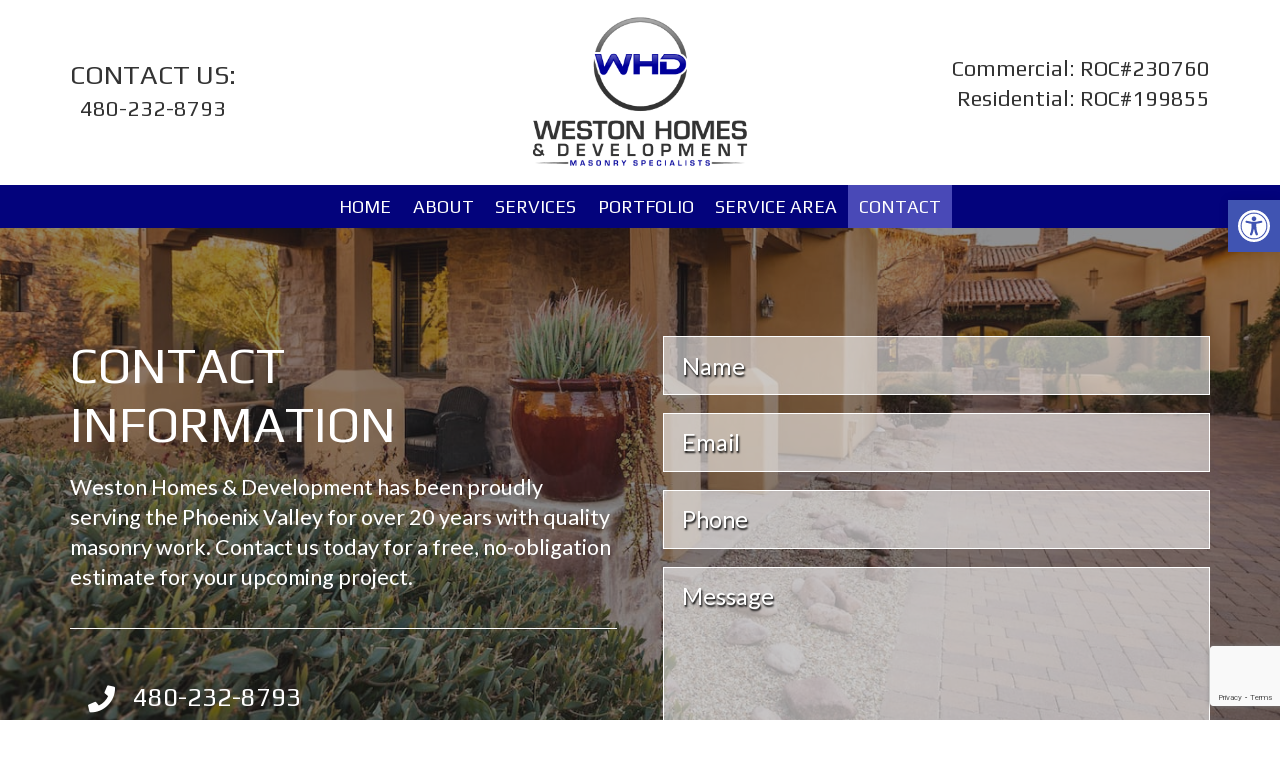

--- FILE ---
content_type: text/html; charset=UTF-8
request_url: https://westonhomesaz.com/contact-weston-homes-development-mesa/
body_size: 10181
content:
<!doctype html><html lang="en-US" class="no-js"><head><meta charset="UTF-8"><title>Contact Weston Homes &amp; Development | Serving Mesa &amp; Scottsdale | Weston Homes and Development</title><link href="//www.google-analytics.com" rel="dns-prefetch"><link href="https://westonhomesaz.com/site/wp-content/themes/theme-hollow/img/icons/favicon.ico" rel="shortcut icon"><link href="https://westonhomesaz.com/site/wp-content/themes/theme-hollow/img/icons/touch.png" rel="apple-touch-icon-precomposed"><meta http-equiv="X-UA-Compatible" content="IE=edge,chrome=1"><meta name="viewport" content="width=device-width, initial-scale=1.0, user-scalable=0"> <script>var removeClass = function (elm, className) {
        if (document.documentElement.classList) {
            removeClass = function (elm, className) {
                elm.classList.remove(className);
            }
        } else {
            removeClass = function (elm, className) {
                if (!elm || !elm.className) {
                    return false;
                }
                var regexp = new RegExp("(^|\\s)" + className + "(\\s|$)", "g");
                elm.className = elm.className.replace(regexp, "$2");
            }
        }
        removeClass(elm, className);
      }
      removeClass(document.getElementsByTagName('html')[0], 'no-js');</script> <meta name='robots' content='index, follow, max-image-preview:large, max-snippet:-1, max-video-preview:-1' /><meta name="description" content="Contact Weston Homes &amp; Development here, offering masonry services to Mesa, Scottsdale, Gilbert, Tempe, Paradise Valley, Fountain Hills, Chandler &amp; Phoenix." /><link rel="canonical" href="https://westonhomesaz.com/contact-weston-homes-development-mesa/" /><meta property="og:locale" content="en_US" /><meta property="og:type" content="article" /><meta property="og:title" content="Contact Weston Homes &amp; Development | Serving Mesa &amp; Scottsdale" /><meta property="og:description" content="Contact Weston Homes &amp; Development here, offering masonry services to Mesa, Scottsdale, Gilbert, Tempe, Paradise Valley, Fountain Hills, Chandler &amp; Phoenix." /><meta property="og:url" content="https://westonhomesaz.com/contact-weston-homes-development-mesa/" /><meta property="og:site_name" content="Weston Homes and Development" /><meta property="article:modified_time" content="2019-07-12T00:05:05+00:00" /> <script type="application/ld+json" class="yoast-schema-graph">{"@context":"https://schema.org","@graph":[{"@type":"WebPage","@id":"https://westonhomesaz.com/contact-weston-homes-development-mesa/","url":"https://westonhomesaz.com/contact-weston-homes-development-mesa/","name":"Contact Weston Homes & Development | Serving Mesa & Scottsdale","isPartOf":{"@id":"https://westonhomesaz.com/#website"},"datePublished":"2019-07-02T17:11:16+00:00","dateModified":"2019-07-12T00:05:05+00:00","description":"Contact Weston Homes & Development here, offering masonry services to Mesa, Scottsdale, Gilbert, Tempe, Paradise Valley, Fountain Hills, Chandler & Phoenix.","breadcrumb":{"@id":"https://westonhomesaz.com/contact-weston-homes-development-mesa/#breadcrumb"},"inLanguage":"en-US","potentialAction":[{"@type":"ReadAction","target":["https://westonhomesaz.com/contact-weston-homes-development-mesa/"]}]},{"@type":"BreadcrumbList","@id":"https://westonhomesaz.com/contact-weston-homes-development-mesa/#breadcrumb","itemListElement":[{"@type":"ListItem","position":1,"name":"Home","item":"https://westonhomesaz.com/"},{"@type":"ListItem","position":2,"name":"Contact"}]},{"@type":"WebSite","@id":"https://westonhomesaz.com/#website","url":"https://westonhomesaz.com/","name":"Weston Homes and Development","description":"","potentialAction":[{"@type":"SearchAction","target":{"@type":"EntryPoint","urlTemplate":"https://westonhomesaz.com/?s={search_term_string}"},"query-input":"required name=search_term_string"}],"inLanguage":"en-US"}]}</script> <link rel='dns-prefetch' href='//fonts.googleapis.com' /><link rel='dns-prefetch' href='//s.w.org' /> <script type="text/javascript">window._wpemojiSettings = {"baseUrl":"https:\/\/s.w.org\/images\/core\/emoji\/14.0.0\/72x72\/","ext":".png","svgUrl":"https:\/\/s.w.org\/images\/core\/emoji\/14.0.0\/svg\/","svgExt":".svg","source":{"concatemoji":"https:\/\/westonhomesaz.com\/site\/wp-includes\/js\/wp-emoji-release.min.js?ver=6.0.11"}};
/*! This file is auto-generated */
!function(e,a,t){var n,r,o,i=a.createElement("canvas"),p=i.getContext&&i.getContext("2d");function s(e,t){var a=String.fromCharCode,e=(p.clearRect(0,0,i.width,i.height),p.fillText(a.apply(this,e),0,0),i.toDataURL());return p.clearRect(0,0,i.width,i.height),p.fillText(a.apply(this,t),0,0),e===i.toDataURL()}function c(e){var t=a.createElement("script");t.src=e,t.defer=t.type="text/javascript",a.getElementsByTagName("head")[0].appendChild(t)}for(o=Array("flag","emoji"),t.supports={everything:!0,everythingExceptFlag:!0},r=0;r<o.length;r++)t.supports[o[r]]=function(e){if(!p||!p.fillText)return!1;switch(p.textBaseline="top",p.font="600 32px Arial",e){case"flag":return s([127987,65039,8205,9895,65039],[127987,65039,8203,9895,65039])?!1:!s([55356,56826,55356,56819],[55356,56826,8203,55356,56819])&&!s([55356,57332,56128,56423,56128,56418,56128,56421,56128,56430,56128,56423,56128,56447],[55356,57332,8203,56128,56423,8203,56128,56418,8203,56128,56421,8203,56128,56430,8203,56128,56423,8203,56128,56447]);case"emoji":return!s([129777,127995,8205,129778,127999],[129777,127995,8203,129778,127999])}return!1}(o[r]),t.supports.everything=t.supports.everything&&t.supports[o[r]],"flag"!==o[r]&&(t.supports.everythingExceptFlag=t.supports.everythingExceptFlag&&t.supports[o[r]]);t.supports.everythingExceptFlag=t.supports.everythingExceptFlag&&!t.supports.flag,t.DOMReady=!1,t.readyCallback=function(){t.DOMReady=!0},t.supports.everything||(n=function(){t.readyCallback()},a.addEventListener?(a.addEventListener("DOMContentLoaded",n,!1),e.addEventListener("load",n,!1)):(e.attachEvent("onload",n),a.attachEvent("onreadystatechange",function(){"complete"===a.readyState&&t.readyCallback()})),(e=t.source||{}).concatemoji?c(e.concatemoji):e.wpemoji&&e.twemoji&&(c(e.twemoji),c(e.wpemoji)))}(window,document,window._wpemojiSettings);</script> <style type="text/css">img.wp-smiley,
img.emoji {
	display: inline !important;
	border: none !important;
	box-shadow: none !important;
	height: 1em !important;
	width: 1em !important;
	margin: 0 0.07em !important;
	vertical-align: -0.1em !important;
	background: none !important;
	padding: 0 !important;
}</style><link rel='stylesheet' id='wp-block-library-css'  href='https://westonhomesaz.com/site/wp-includes/css/dist/block-library/style.min.css' media='all' /><style id='global-styles-inline-css' type='text/css'>body{--wp--preset--color--black: #000000;--wp--preset--color--cyan-bluish-gray: #abb8c3;--wp--preset--color--white: #ffffff;--wp--preset--color--pale-pink: #f78da7;--wp--preset--color--vivid-red: #cf2e2e;--wp--preset--color--luminous-vivid-orange: #ff6900;--wp--preset--color--luminous-vivid-amber: #fcb900;--wp--preset--color--light-green-cyan: #7bdcb5;--wp--preset--color--vivid-green-cyan: #00d084;--wp--preset--color--pale-cyan-blue: #8ed1fc;--wp--preset--color--vivid-cyan-blue: #0693e3;--wp--preset--color--vivid-purple: #9b51e0;--wp--preset--gradient--vivid-cyan-blue-to-vivid-purple: linear-gradient(135deg,rgba(6,147,227,1) 0%,rgb(155,81,224) 100%);--wp--preset--gradient--light-green-cyan-to-vivid-green-cyan: linear-gradient(135deg,rgb(122,220,180) 0%,rgb(0,208,130) 100%);--wp--preset--gradient--luminous-vivid-amber-to-luminous-vivid-orange: linear-gradient(135deg,rgba(252,185,0,1) 0%,rgba(255,105,0,1) 100%);--wp--preset--gradient--luminous-vivid-orange-to-vivid-red: linear-gradient(135deg,rgba(255,105,0,1) 0%,rgb(207,46,46) 100%);--wp--preset--gradient--very-light-gray-to-cyan-bluish-gray: linear-gradient(135deg,rgb(238,238,238) 0%,rgb(169,184,195) 100%);--wp--preset--gradient--cool-to-warm-spectrum: linear-gradient(135deg,rgb(74,234,220) 0%,rgb(151,120,209) 20%,rgb(207,42,186) 40%,rgb(238,44,130) 60%,rgb(251,105,98) 80%,rgb(254,248,76) 100%);--wp--preset--gradient--blush-light-purple: linear-gradient(135deg,rgb(255,206,236) 0%,rgb(152,150,240) 100%);--wp--preset--gradient--blush-bordeaux: linear-gradient(135deg,rgb(254,205,165) 0%,rgb(254,45,45) 50%,rgb(107,0,62) 100%);--wp--preset--gradient--luminous-dusk: linear-gradient(135deg,rgb(255,203,112) 0%,rgb(199,81,192) 50%,rgb(65,88,208) 100%);--wp--preset--gradient--pale-ocean: linear-gradient(135deg,rgb(255,245,203) 0%,rgb(182,227,212) 50%,rgb(51,167,181) 100%);--wp--preset--gradient--electric-grass: linear-gradient(135deg,rgb(202,248,128) 0%,rgb(113,206,126) 100%);--wp--preset--gradient--midnight: linear-gradient(135deg,rgb(2,3,129) 0%,rgb(40,116,252) 100%);--wp--preset--duotone--dark-grayscale: url('#wp-duotone-dark-grayscale');--wp--preset--duotone--grayscale: url('#wp-duotone-grayscale');--wp--preset--duotone--purple-yellow: url('#wp-duotone-purple-yellow');--wp--preset--duotone--blue-red: url('#wp-duotone-blue-red');--wp--preset--duotone--midnight: url('#wp-duotone-midnight');--wp--preset--duotone--magenta-yellow: url('#wp-duotone-magenta-yellow');--wp--preset--duotone--purple-green: url('#wp-duotone-purple-green');--wp--preset--duotone--blue-orange: url('#wp-duotone-blue-orange');--wp--preset--font-size--small: 13px;--wp--preset--font-size--medium: 20px;--wp--preset--font-size--large: 36px;--wp--preset--font-size--x-large: 42px;}.has-black-color{color: var(--wp--preset--color--black) !important;}.has-cyan-bluish-gray-color{color: var(--wp--preset--color--cyan-bluish-gray) !important;}.has-white-color{color: var(--wp--preset--color--white) !important;}.has-pale-pink-color{color: var(--wp--preset--color--pale-pink) !important;}.has-vivid-red-color{color: var(--wp--preset--color--vivid-red) !important;}.has-luminous-vivid-orange-color{color: var(--wp--preset--color--luminous-vivid-orange) !important;}.has-luminous-vivid-amber-color{color: var(--wp--preset--color--luminous-vivid-amber) !important;}.has-light-green-cyan-color{color: var(--wp--preset--color--light-green-cyan) !important;}.has-vivid-green-cyan-color{color: var(--wp--preset--color--vivid-green-cyan) !important;}.has-pale-cyan-blue-color{color: var(--wp--preset--color--pale-cyan-blue) !important;}.has-vivid-cyan-blue-color{color: var(--wp--preset--color--vivid-cyan-blue) !important;}.has-vivid-purple-color{color: var(--wp--preset--color--vivid-purple) !important;}.has-black-background-color{background-color: var(--wp--preset--color--black) !important;}.has-cyan-bluish-gray-background-color{background-color: var(--wp--preset--color--cyan-bluish-gray) !important;}.has-white-background-color{background-color: var(--wp--preset--color--white) !important;}.has-pale-pink-background-color{background-color: var(--wp--preset--color--pale-pink) !important;}.has-vivid-red-background-color{background-color: var(--wp--preset--color--vivid-red) !important;}.has-luminous-vivid-orange-background-color{background-color: var(--wp--preset--color--luminous-vivid-orange) !important;}.has-luminous-vivid-amber-background-color{background-color: var(--wp--preset--color--luminous-vivid-amber) !important;}.has-light-green-cyan-background-color{background-color: var(--wp--preset--color--light-green-cyan) !important;}.has-vivid-green-cyan-background-color{background-color: var(--wp--preset--color--vivid-green-cyan) !important;}.has-pale-cyan-blue-background-color{background-color: var(--wp--preset--color--pale-cyan-blue) !important;}.has-vivid-cyan-blue-background-color{background-color: var(--wp--preset--color--vivid-cyan-blue) !important;}.has-vivid-purple-background-color{background-color: var(--wp--preset--color--vivid-purple) !important;}.has-black-border-color{border-color: var(--wp--preset--color--black) !important;}.has-cyan-bluish-gray-border-color{border-color: var(--wp--preset--color--cyan-bluish-gray) !important;}.has-white-border-color{border-color: var(--wp--preset--color--white) !important;}.has-pale-pink-border-color{border-color: var(--wp--preset--color--pale-pink) !important;}.has-vivid-red-border-color{border-color: var(--wp--preset--color--vivid-red) !important;}.has-luminous-vivid-orange-border-color{border-color: var(--wp--preset--color--luminous-vivid-orange) !important;}.has-luminous-vivid-amber-border-color{border-color: var(--wp--preset--color--luminous-vivid-amber) !important;}.has-light-green-cyan-border-color{border-color: var(--wp--preset--color--light-green-cyan) !important;}.has-vivid-green-cyan-border-color{border-color: var(--wp--preset--color--vivid-green-cyan) !important;}.has-pale-cyan-blue-border-color{border-color: var(--wp--preset--color--pale-cyan-blue) !important;}.has-vivid-cyan-blue-border-color{border-color: var(--wp--preset--color--vivid-cyan-blue) !important;}.has-vivid-purple-border-color{border-color: var(--wp--preset--color--vivid-purple) !important;}.has-vivid-cyan-blue-to-vivid-purple-gradient-background{background: var(--wp--preset--gradient--vivid-cyan-blue-to-vivid-purple) !important;}.has-light-green-cyan-to-vivid-green-cyan-gradient-background{background: var(--wp--preset--gradient--light-green-cyan-to-vivid-green-cyan) !important;}.has-luminous-vivid-amber-to-luminous-vivid-orange-gradient-background{background: var(--wp--preset--gradient--luminous-vivid-amber-to-luminous-vivid-orange) !important;}.has-luminous-vivid-orange-to-vivid-red-gradient-background{background: var(--wp--preset--gradient--luminous-vivid-orange-to-vivid-red) !important;}.has-very-light-gray-to-cyan-bluish-gray-gradient-background{background: var(--wp--preset--gradient--very-light-gray-to-cyan-bluish-gray) !important;}.has-cool-to-warm-spectrum-gradient-background{background: var(--wp--preset--gradient--cool-to-warm-spectrum) !important;}.has-blush-light-purple-gradient-background{background: var(--wp--preset--gradient--blush-light-purple) !important;}.has-blush-bordeaux-gradient-background{background: var(--wp--preset--gradient--blush-bordeaux) !important;}.has-luminous-dusk-gradient-background{background: var(--wp--preset--gradient--luminous-dusk) !important;}.has-pale-ocean-gradient-background{background: var(--wp--preset--gradient--pale-ocean) !important;}.has-electric-grass-gradient-background{background: var(--wp--preset--gradient--electric-grass) !important;}.has-midnight-gradient-background{background: var(--wp--preset--gradient--midnight) !important;}.has-small-font-size{font-size: var(--wp--preset--font-size--small) !important;}.has-medium-font-size{font-size: var(--wp--preset--font-size--medium) !important;}.has-large-font-size{font-size: var(--wp--preset--font-size--large) !important;}.has-x-large-font-size{font-size: var(--wp--preset--font-size--x-large) !important;}</style><link rel='stylesheet' id='contact-form-7-css'  href='https://westonhomesaz.com/site/wp-content/cache/autoptimize/css/autoptimize_single_0e4a098f3f6e3faede64db8b9da80ba2.css' media='all' /><link rel='stylesheet' id='bigtuna-base-css'  href='https://westonhomesaz.com/site/wp-content/cache/autoptimize/css/autoptimize_single_26b22cdcbbb89fdefc8f9c9a9e6db673.css' media='all' /><link rel='stylesheet' id='google-fonts-css'  href='https://fonts.googleapis.com/css?family=Lato%3A100%2C300%2C400%2C700%7CPlay%3A400%2C700&#038;ver=1.0' media='all' /><link rel='stylesheet' id='font-awesome-5-css'  href='https://westonhomesaz.com/site/wp-content/themes/theme-hollow/vendor/font-awesome-5/css/all.min.css' media='all' /><link rel='stylesheet' id='animate-css'  href='https://westonhomesaz.com/site/wp-content/themes/theme-hollow/vendor/animate/animate.min.css' media='all' /><link rel='stylesheet' id='bootstrap-css-css'  href='https://westonhomesaz.com/site/wp-content/cache/autoptimize/css/autoptimize_single_6e4862d0ca9243af1864911c88ebe0ac.css' media='all' /><link rel='stylesheet' id='slick-css-css'  href='https://westonhomesaz.com/site/wp-content/cache/autoptimize/css/autoptimize_single_13b1b6672b8cfb0d9ae7f899f1c42875.css' media='all' /><link rel='stylesheet' id='slick-theme-css-css'  href='https://westonhomesaz.com/site/wp-content/cache/autoptimize/css/autoptimize_single_f9faba678c4d6dcfdde69e5b11b37a2e.css' media='all' /><link rel='stylesheet' id='big-tuna-styles-css'  href='https://westonhomesaz.com/site/wp-content/themes/theme-hollow/style.css' media='all' /><link rel='stylesheet' id='pojo-a11y-css'  href='https://westonhomesaz.com/site/wp-content/plugins/pojo-accessibility/assets/css/style.min.css' media='all' /> <script type='text/javascript' src='https://westonhomesaz.com/site/wp-includes/js/jquery/jquery.min.js' id='jquery-core-js'></script> <script type='text/javascript' src='https://westonhomesaz.com/site/wp-includes/js/jquery/jquery-migrate.min.js' id='jquery-migrate-js'></script> <link rel="https://api.w.org/" href="https://westonhomesaz.com/wp-json/" /><link rel="alternate" type="application/json" href="https://westonhomesaz.com/wp-json/wp/v2/pages/254" /><link rel="alternate" type="application/json+oembed" href="https://westonhomesaz.com/wp-json/oembed/1.0/embed?url=https%3A%2F%2Fwestonhomesaz.com%2Fcontact-weston-homes-development-mesa%2F" /><link rel="alternate" type="text/xml+oembed" href="https://westonhomesaz.com/wp-json/oembed/1.0/embed?url=https%3A%2F%2Fwestonhomesaz.com%2Fcontact-weston-homes-development-mesa%2F&#038;format=xml" /><style type="text/css">#pojo-a11y-toolbar .pojo-a11y-toolbar-toggle a{ background-color: #4054b2;	color: #ffffff;}
#pojo-a11y-toolbar .pojo-a11y-toolbar-overlay, #pojo-a11y-toolbar .pojo-a11y-toolbar-overlay ul.pojo-a11y-toolbar-items.pojo-a11y-links{ border-color: #4054b2;}
body.pojo-a11y-focusable a:focus{ outline-style: solid !important;	outline-width: 1px !important;	outline-color: #FF0000 !important;}
#pojo-a11y-toolbar{ top: 200px !important;}
#pojo-a11y-toolbar .pojo-a11y-toolbar-overlay{ background-color: #ffffff;}
#pojo-a11y-toolbar .pojo-a11y-toolbar-overlay ul.pojo-a11y-toolbar-items li.pojo-a11y-toolbar-item a, #pojo-a11y-toolbar .pojo-a11y-toolbar-overlay p.pojo-a11y-toolbar-title{ color: #333333;}
#pojo-a11y-toolbar .pojo-a11y-toolbar-overlay ul.pojo-a11y-toolbar-items li.pojo-a11y-toolbar-item a.active{ background-color: #4054b2;	color: #ffffff;}
@media (max-width: 767px) { #pojo-a11y-toolbar { top: 250px !important; } }</style><link rel="icon" href="https://westonhomesaz.com/site/wp-content/uploads/cropped-NEW-WESTON-LOGO-32x32.gif" sizes="32x32" /><link rel="icon" href="https://westonhomesaz.com/site/wp-content/uploads/cropped-NEW-WESTON-LOGO-192x192.gif" sizes="192x192" /><link rel="apple-touch-icon" href="https://westonhomesaz.com/site/wp-content/uploads/cropped-NEW-WESTON-LOGO-180x180.gif" /><meta name="msapplication-TileImage" content="https://westonhomesaz.com/site/wp-content/uploads/cropped-NEW-WESTON-LOGO-270x270.gif" /></head><body class="page-template page-template-page-contact page-template-page-contact-php page page-id-254 contact-weston-homes-development-mesa"><header class="hollow-header-04" role="banner"><div class="main-content"><div class="container"><div class="row va-parent"><div class="col-xs-12 col-md-4 col-md-push-4 va-middle"><div class="logo wow fadeIn"> <a href="https://westonhomesaz.com"><img src="https://westonhomesaz.com/site/wp-content/uploads/NEW-WESTON-LOGO.gif"></a></div></div><div class="hidden-xs hidden-sm col-md-4 col-md-pull-4 va-middle"><div class="phone wow fadeInLeft"><h3>Contact Us:</h3> <a href="tel:480-232-8793">480-232-8793</a></div></div><div class="hidden-xs hidden-sm col-md-4 va-middle"><div class="meta-wrap-inner"><div class="address"><p>Commercial: ROC#230760 <br>Residential: ROC#199855</p></div></div></div></div></div></div><div class="nav-wrap"><div class="container"><div class="row"><div class="col-xs-12 va-middle"><nav class="nav clearfix" role="navigation" id="header-nav"><div class="mobile-toolbar"> <a class="mobile-icon" href="https://westonhomesaz.com"> <i class="fa fa-home"></i> </a> <a class="mobile-icon" href="tel:480-232-8793"> <i class="fa fa-phone"></i> </a></div> <button id="mobile" class="noselect hidden-md hidden-lg"> <span class="hamburger"></span> </button><ul id="menu-main-navigation-menu" class="menu"><li id="menu-item-255" class="menu-item menu-item-type-post_type menu-item-object-page menu-item-home menu-item-255"><a title="Home" href="https://westonhomesaz.com/">Home</a></li><li id="menu-item-256" class="menu-item menu-item-type-post_type menu-item-object-page menu-item-256"><a title="About" href="https://westonhomesaz.com/concrete-fence-installation-mesa/">About</a></li><li id="menu-item-257" class="menu-item menu-item-type-post_type menu-item-object-page menu-item-257"><a title="Services" href="https://westonhomesaz.com/block-fence-construction-mesa/">Services</a></li><li id="menu-item-258" class="menu-item menu-item-type-post_type menu-item-object-page menu-item-258"><a title="Portfolio" href="https://westonhomesaz.com/stone-veneer-installation-mesa/">Portfolio</a></li><li id="menu-item-259" class="menu-item menu-item-type-post_type menu-item-object-page menu-item-259"><a title="Service Area" href="https://westonhomesaz.com/concrete-fence-repair-mesa/">Service Area</a></li><li id="menu-item-260" class="menu-item menu-item-type-post_type menu-item-object-page current-menu-item page_item page-item-254 current_page_item menu-item-260 active"><a title="Contact" href="https://westonhomesaz.com/contact-weston-homes-development-mesa/">Contact</a></li></ul></nav></div></div></div></div></div></header><section class="default-popup"><div class="form-overlay"></div><div class="form-wrap"><h3>Contact Us</h3><div class="wpcf7 no-js" id="wpcf7-f117-o1" lang="en-US" dir="ltr"><div class="screen-reader-response"><p role="status" aria-live="polite" aria-atomic="true"></p><ul></ul></div><form action="/contact-weston-homes-development-mesa/#wpcf7-f117-o1" method="post" class="wpcf7-form init" aria-label="Contact form" novalidate="novalidate" data-status="init"><div style="display: none;"> <input type="hidden" name="_wpcf7" value="117" /> <input type="hidden" name="_wpcf7_version" value="5.7.7" /> <input type="hidden" name="_wpcf7_locale" value="en_US" /> <input type="hidden" name="_wpcf7_unit_tag" value="wpcf7-f117-o1" /> <input type="hidden" name="_wpcf7_container_post" value="0" /> <input type="hidden" name="_wpcf7_posted_data_hash" value="" /> <input type="hidden" name="_wpcf7_recaptcha_response" value="" /></div> <span class="wpcf7-form-control-wrap" data-name="your-name"><input size="40" class="wpcf7-form-control wpcf7-text wpcf7-validates-as-required" aria-required="true" aria-invalid="false" placeholder="Name" value="" type="text" name="your-name" /></span> <span class="wpcf7-form-control-wrap" data-name="your-email"><input size="40" class="wpcf7-form-control wpcf7-text wpcf7-email wpcf7-validates-as-required wpcf7-validates-as-email" aria-required="true" aria-invalid="false" placeholder="Email" value="" type="email" name="your-email" /></span> <span class="wpcf7-form-control-wrap" data-name="your-phone"><input size="40" class="wpcf7-form-control wpcf7-text wpcf7-tel wpcf7-validates-as-tel" aria-invalid="false" placeholder="Phone" value="" type="tel" name="your-phone" /></span> <span class="wpcf7-form-control-wrap" data-name="message"><textarea cols="40" rows="10" class="wpcf7-form-control wpcf7-textarea wpcf7-validates-as-required" aria-required="true" aria-invalid="false" placeholder="Message" name="message"></textarea></span> <span id="wpcf7-69769e0f2ad26-wrapper" class="wpcf7-form-control-wrap subject-wrap" style="display:none !important; visibility:hidden !important;"><label for="wpcf7-69769e0f2ad26-field" class="hp-message">Please leave this field empty.</label><input id="wpcf7-69769e0f2ad26-field"  class="wpcf7-form-control wpcf7-text" type="text" name="subject" value="" size="40" tabindex="-1" autocomplete="new-password" /></span> <input class="wpcf7-form-control has-spinner wpcf7-submit" type="submit" value="Send" /><div class="wpcf7-response-wrap"><div class="vertical-wrap"><div class="wpcf7-response-output" aria-hidden="true"></div> <a href="#" class="button">OK!</a></div></div></form></div><div class="message-wrap"><div class="message success-message"><h3>Thank You!</h3><p>Your message has been sent.</p></div><div class="message error-message"><h3>Oops, message not sent.</h3><p>Please make sure fields are complete.</p></div></div><div class="loader-wrap"> <i class="fas fa-spinner fa-spin fa-pulse" title="Sending"></i></div> <i class="close fas fa-times" title="Close"></i></div></section><main role="main"><div class="interior-page wow fadeIn animated"><article id="post-254" class="post-254 page type-page status-publish hentry"></article></div></main><div class="hollow-contact-03"><div class="flex-container"><div class="content-wrap"><h1>Contact Information</h1><p>Weston Homes & Development has been proudly serving the Phoenix Valley for over 20 years with quality masonry work. Contact us today for a free, no-obligation estimate for your upcoming project.</p><ul><li class="data"> <i class="fas fa-phone"></i> <span class="nowrap">480-232-8793</span> <a class="full" href="tel:480-232-8793"></a></li><li class="data"> <i class="fas fa-globe"></i> <span> 1925 N Lindsay Rd. <br> Mesa, AZ 85213</span> <a class="full" href="https://goo.gl/maps/ZHfc4sCdwh5YGVqv8" target="_blank"></a></li><li class="social"></li></ul></div><div class="form-wrap"><div class="wpcf7 no-js" id="wpcf7-f117-o2" lang="en-US" dir="ltr"><div class="screen-reader-response"><p role="status" aria-live="polite" aria-atomic="true"></p><ul></ul></div><form action="/contact-weston-homes-development-mesa/#wpcf7-f117-o2" method="post" class="wpcf7-form init" aria-label="Contact form" novalidate="novalidate" data-status="init"><div style="display: none;"> <input type="hidden" name="_wpcf7" value="117" /> <input type="hidden" name="_wpcf7_version" value="5.7.7" /> <input type="hidden" name="_wpcf7_locale" value="en_US" /> <input type="hidden" name="_wpcf7_unit_tag" value="wpcf7-f117-o2" /> <input type="hidden" name="_wpcf7_container_post" value="0" /> <input type="hidden" name="_wpcf7_posted_data_hash" value="" /> <input type="hidden" name="_wpcf7_recaptcha_response" value="" /></div> <span class="wpcf7-form-control-wrap" data-name="your-name"><input size="40" class="wpcf7-form-control wpcf7-text wpcf7-validates-as-required" aria-required="true" aria-invalid="false" placeholder="Name" value="" type="text" name="your-name" /></span> <span class="wpcf7-form-control-wrap" data-name="your-email"><input size="40" class="wpcf7-form-control wpcf7-text wpcf7-email wpcf7-validates-as-required wpcf7-validates-as-email" aria-required="true" aria-invalid="false" placeholder="Email" value="" type="email" name="your-email" /></span> <span class="wpcf7-form-control-wrap" data-name="your-phone"><input size="40" class="wpcf7-form-control wpcf7-text wpcf7-tel wpcf7-validates-as-tel" aria-invalid="false" placeholder="Phone" value="" type="tel" name="your-phone" /></span> <span class="wpcf7-form-control-wrap" data-name="message"><textarea cols="40" rows="10" class="wpcf7-form-control wpcf7-textarea wpcf7-validates-as-required" aria-required="true" aria-invalid="false" placeholder="Message" name="message"></textarea></span> <span id="wpcf7-69769e0f2b819-wrapper" class="wpcf7-form-control-wrap subject-wrap" style="display:none !important; visibility:hidden !important;"><label for="wpcf7-69769e0f2b819-field" class="hp-message">Please leave this field empty.</label><input id="wpcf7-69769e0f2b819-field"  class="wpcf7-form-control wpcf7-text" type="text" name="subject" value="" size="40" tabindex="-1" autocomplete="new-password" /></span> <input class="wpcf7-form-control has-spinner wpcf7-submit" type="submit" value="Send" /><div class="wpcf7-response-wrap"><div class="vertical-wrap"><div class="wpcf7-response-output" aria-hidden="true"></div> <a href="#" class="button">OK!</a></div></div></form></div></div></div></div><section class="default-contact-page wow fadeIn"><div class="map-wrap"> <iframe src="https://www.google.com/maps/embed?pb=!1m14!1m8!1m3!1d13315.794206814586!2d-111.7705191!3d33.4506469!3m2!1i1024!2i768!4f13.1!3m3!1m2!1s0x0%3A0x865a72d2591b232e!2sWeston+Homes+%26+Development!5e0!3m2!1sen!2sus!4v1562187949935!5m2!1sen!2sus" width="600" height="450" frameborder="0" style="border:0" allowfullscreen></iframe></div></section><footer class="hollow-footer-04"><div class="main"><div class="flex-container"> <img class="wow fadeInDown" data-wow-delay=".4s" src="https://westonhomesaz.com/site/wp-content/themes/theme-hollow/img/footer-logo.png" alt=""><h3 class="wow fadeInDown" data-wow-delay=".2s">We’re Arizona’s Masonry Specialists</h3><div class="awards"> <a href="https://www.bbb.org/us/az/mesa/profile/fence-sales/weston-homes-development-1126-97009194" target="_blank"><img src="https://westonhomesaz.com/site/wp-content/uploads/bbb.png" alt=""></a> <a href="https://www.ethicalcommunity.org/westonhomesanddevelopment" target="_blank"><img src="https://westonhomesaz.com/site/wp-content/uploads/eabutton.png" alt=""></a></div><div class="social wow slideInUp"></div></div></div><div class="meta"><div class="flex-container"> <span class="wow fadeInLeft" data-wow-delay=".8s">&copy; 2026 Weston Homes & Development</span> <span class="wow fadeInRight" data-wow-delay=".8s"><a href="https://bigtuna.com/" target="_blank">Website Design by <strong>Big Tuna</strong></a></span> <i class="fas fa-chevron-up top"></i></div></div></footer> <script type='text/javascript' src='https://westonhomesaz.com/site/wp-content/themes/theme-hollow/vendor/wow/wow.min.js' id='wow-js'></script> <script type='text/javascript' src='https://westonhomesaz.com/site/wp-content/themes/theme-hollow/vendor/slick/slick.min.js' id='slick-js'></script> <script type='text/javascript' src='https://westonhomesaz.com/site/wp-content/themes/theme-hollow/js/scripts.js' id='bigtunascripts-js'></script> <script type='text/javascript' src='https://westonhomesaz.com/site/wp-content/themes/theme-hollow/js/bootstrap.min.js' id='bootstrap-js'></script> <script type='text/javascript' src='https://westonhomesaz.com/site/wp-content/plugins/contact-form-7/includes/swv/js/index.js' id='swv-js'></script> <script type='text/javascript' id='contact-form-7-js-extra'>var wpcf7 = {"api":{"root":"https:\/\/westonhomesaz.com\/wp-json\/","namespace":"contact-form-7\/v1"},"cached":"1"};</script> <script type='text/javascript' src='https://westonhomesaz.com/site/wp-content/plugins/contact-form-7/includes/js/index.js' id='contact-form-7-js'></script> <script type='text/javascript' id='pojo-a11y-js-extra'>var PojoA11yOptions = {"focusable":"","remove_link_target":"","add_role_links":"","enable_save":"","save_expiration":""};</script> <script type='text/javascript' src='https://westonhomesaz.com/site/wp-content/plugins/pojo-accessibility/assets/js/app.min.js' id='pojo-a11y-js'></script> <script type='text/javascript' src='https://www.google.com/recaptcha/api.js?render=6LeCebUUAAAAAAIziXcFtZGiVno_hPgEQ87sTwUu&#038;ver=3.0' id='google-recaptcha-js'></script> <script type='text/javascript' src='https://westonhomesaz.com/site/wp-includes/js/dist/vendor/regenerator-runtime.min.js' id='regenerator-runtime-js'></script> <script type='text/javascript' src='https://westonhomesaz.com/site/wp-includes/js/dist/vendor/wp-polyfill.min.js' id='wp-polyfill-js'></script> <script type='text/javascript' id='wpcf7-recaptcha-js-extra'>var wpcf7_recaptcha = {"sitekey":"6LeCebUUAAAAAAIziXcFtZGiVno_hPgEQ87sTwUu","actions":{"homepage":"homepage","contactform":"contactform"}};</script> <script type='text/javascript' src='https://westonhomesaz.com/site/wp-content/plugins/contact-form-7/modules/recaptcha/index.js' id='wpcf7-recaptcha-js'></script> <a id="pojo-a11y-skip-content" class="pojo-skip-link pojo-skip-content" tabindex="1" accesskey="s" href="#content">Skip to content</a><nav id="pojo-a11y-toolbar" class="pojo-a11y-toolbar-right pojo-a11y-" role="navigation"><div class="pojo-a11y-toolbar-toggle"> <a class="pojo-a11y-toolbar-link pojo-a11y-toolbar-toggle-link" href="javascript:void(0);" title="Accessibility Tools" role="button"> <span class="pojo-sr-only sr-only">Open toolbar</span> <svg xmlns="http://www.w3.org/2000/svg" viewBox="0 0 100 100" fill="currentColor" width="1em"><title>Accessibility Tools</title> <path d="M50 8.1c23.2 0 41.9 18.8 41.9 41.9 0 23.2-18.8 41.9-41.9 41.9C26.8 91.9 8.1 73.2 8.1 50S26.8 8.1 50 8.1M50 0C22.4 0 0 22.4 0 50s22.4 50 50 50 50-22.4 50-50S77.6 0 50 0zm0 11.3c-21.4 0-38.7 17.3-38.7 38.7S28.6 88.7 50 88.7 88.7 71.4 88.7 50 71.4 11.3 50 11.3zm0 8.9c4 0 7.3 3.2 7.3 7.3S54 34.7 50 34.7s-7.3-3.2-7.3-7.3 3.3-7.2 7.3-7.2zm23.7 19.7c-5.8 1.4-11.2 2.6-16.6 3.2.2 20.4 2.5 24.8 5 31.4.7 1.9-.2 4-2.1 4.7-1.9.7-4-.2-4.7-2.1-1.8-4.5-3.4-8.2-4.5-15.8h-2c-1 7.6-2.7 11.3-4.5 15.8-.7 1.9-2.8 2.8-4.7 2.1-1.9-.7-2.8-2.8-2.1-4.7 2.6-6.6 4.9-11 5-31.4-5.4-.6-10.8-1.8-16.6-3.2-1.7-.4-2.8-2.1-2.4-3.9.4-1.7 2.1-2.8 3.9-2.4 19.5 4.6 25.1 4.6 44.5 0 1.7-.4 3.5.7 3.9 2.4.7 1.8-.3 3.5-2.1 3.9z"/> </svg> </a></div><div class="pojo-a11y-toolbar-overlay"><div class="pojo-a11y-toolbar-inner"><p class="pojo-a11y-toolbar-title">Accessibility Tools</p><ul class="pojo-a11y-toolbar-items pojo-a11y-tools"><li class="pojo-a11y-toolbar-item"> <a href="#" class="pojo-a11y-toolbar-link pojo-a11y-btn-resize-font pojo-a11y-btn-resize-plus" data-action="resize-plus" data-action-group="resize" tabindex="-1" role="button"> <span class="pojo-a11y-toolbar-icon"><svg version="1.1" xmlns="http://www.w3.org/2000/svg" width="1em" viewBox="0 0 448 448"><title>Increase Text</title><path fill="currentColor" d="M256 200v16c0 4.25-3.75 8-8 8h-56v56c0 4.25-3.75 8-8 8h-16c-4.25 0-8-3.75-8-8v-56h-56c-4.25 0-8-3.75-8-8v-16c0-4.25 3.75-8 8-8h56v-56c0-4.25 3.75-8 8-8h16c4.25 0 8 3.75 8 8v56h56c4.25 0 8 3.75 8 8zM288 208c0-61.75-50.25-112-112-112s-112 50.25-112 112 50.25 112 112 112 112-50.25 112-112zM416 416c0 17.75-14.25 32-32 32-8.5 0-16.75-3.5-22.5-9.5l-85.75-85.5c-29.25 20.25-64.25 31-99.75 31-97.25 0-176-78.75-176-176s78.75-176 176-176 176 78.75 176 176c0 35.5-10.75 70.5-31 99.75l85.75 85.75c5.75 5.75 9.25 14 9.25 22.5z"></path></svg></span><span class="pojo-a11y-toolbar-text">Increase Text</span> </a></li><li class="pojo-a11y-toolbar-item"> <a href="#" class="pojo-a11y-toolbar-link pojo-a11y-btn-resize-font pojo-a11y-btn-resize-minus" data-action="resize-minus" data-action-group="resize" tabindex="-1" role="button"> <span class="pojo-a11y-toolbar-icon"><svg version="1.1" xmlns="http://www.w3.org/2000/svg" width="1em" viewBox="0 0 448 448"><title>Decrease Text</title><path fill="currentColor" d="M256 200v16c0 4.25-3.75 8-8 8h-144c-4.25 0-8-3.75-8-8v-16c0-4.25 3.75-8 8-8h144c4.25 0 8 3.75 8 8zM288 208c0-61.75-50.25-112-112-112s-112 50.25-112 112 50.25 112 112 112 112-50.25 112-112zM416 416c0 17.75-14.25 32-32 32-8.5 0-16.75-3.5-22.5-9.5l-85.75-85.5c-29.25 20.25-64.25 31-99.75 31-97.25 0-176-78.75-176-176s78.75-176 176-176 176 78.75 176 176c0 35.5-10.75 70.5-31 99.75l85.75 85.75c5.75 5.75 9.25 14 9.25 22.5z"></path></svg></span><span class="pojo-a11y-toolbar-text">Decrease Text</span> </a></li><li class="pojo-a11y-toolbar-item"> <a href="#" class="pojo-a11y-toolbar-link pojo-a11y-btn-background-group pojo-a11y-btn-grayscale" data-action="grayscale" data-action-group="schema" tabindex="-1" role="button"> <span class="pojo-a11y-toolbar-icon"><svg version="1.1" xmlns="http://www.w3.org/2000/svg" width="1em" viewBox="0 0 448 448"><title>Grayscale</title><path fill="currentColor" d="M15.75 384h-15.75v-352h15.75v352zM31.5 383.75h-8v-351.75h8v351.75zM55 383.75h-7.75v-351.75h7.75v351.75zM94.25 383.75h-7.75v-351.75h7.75v351.75zM133.5 383.75h-15.5v-351.75h15.5v351.75zM165 383.75h-7.75v-351.75h7.75v351.75zM180.75 383.75h-7.75v-351.75h7.75v351.75zM196.5 383.75h-7.75v-351.75h7.75v351.75zM235.75 383.75h-15.75v-351.75h15.75v351.75zM275 383.75h-15.75v-351.75h15.75v351.75zM306.5 383.75h-15.75v-351.75h15.75v351.75zM338 383.75h-15.75v-351.75h15.75v351.75zM361.5 383.75h-15.75v-351.75h15.75v351.75zM408.75 383.75h-23.5v-351.75h23.5v351.75zM424.5 383.75h-8v-351.75h8v351.75zM448 384h-15.75v-352h15.75v352z"></path></svg></span><span class="pojo-a11y-toolbar-text">Grayscale</span> </a></li><li class="pojo-a11y-toolbar-item"> <a href="#" class="pojo-a11y-toolbar-link pojo-a11y-btn-background-group pojo-a11y-btn-high-contrast" data-action="high-contrast" data-action-group="schema" tabindex="-1" role="button"> <span class="pojo-a11y-toolbar-icon"><svg version="1.1" xmlns="http://www.w3.org/2000/svg" width="1em" viewBox="0 0 448 448"><title>High Contrast</title><path fill="currentColor" d="M192 360v-272c-75 0-136 61-136 136s61 136 136 136zM384 224c0 106-86 192-192 192s-192-86-192-192 86-192 192-192 192 86 192 192z"></path></svg></span><span class="pojo-a11y-toolbar-text">High Contrast</span> </a></li><li class="pojo-a11y-toolbar-item"> <a href="#" class="pojo-a11y-toolbar-link pojo-a11y-btn-background-group pojo-a11y-btn-negative-contrast" data-action="negative-contrast" data-action-group="schema" tabindex="-1" role="button"> <span class="pojo-a11y-toolbar-icon"><svg version="1.1" xmlns="http://www.w3.org/2000/svg" width="1em" viewBox="0 0 448 448"><title>Negative Contrast</title><path fill="currentColor" d="M416 240c-23.75-36.75-56.25-68.25-95.25-88.25 10 17 15.25 36.5 15.25 56.25 0 61.75-50.25 112-112 112s-112-50.25-112-112c0-19.75 5.25-39.25 15.25-56.25-39 20-71.5 51.5-95.25 88.25 42.75 66 111.75 112 192 112s149.25-46 192-112zM236 144c0-6.5-5.5-12-12-12-41.75 0-76 34.25-76 76 0 6.5 5.5 12 12 12s12-5.5 12-12c0-28.5 23.5-52 52-52 6.5 0 12-5.5 12-12zM448 240c0 6.25-2 12-5 17.25-46 75.75-130.25 126.75-219 126.75s-173-51.25-219-126.75c-3-5.25-5-11-5-17.25s2-12 5-17.25c46-75.5 130.25-126.75 219-126.75s173 51.25 219 126.75c3 5.25 5 11 5 17.25z"></path></svg></span><span class="pojo-a11y-toolbar-text">Negative Contrast</span> </a></li><li class="pojo-a11y-toolbar-item"> <a href="#" class="pojo-a11y-toolbar-link pojo-a11y-btn-background-group pojo-a11y-btn-light-background" data-action="light-background" data-action-group="schema" tabindex="-1" role="button"> <span class="pojo-a11y-toolbar-icon"><svg version="1.1" xmlns="http://www.w3.org/2000/svg" width="1em" viewBox="0 0 448 448"><title>Light Background</title><path fill="currentColor" d="M184 144c0 4.25-3.75 8-8 8s-8-3.75-8-8c0-17.25-26.75-24-40-24-4.25 0-8-3.75-8-8s3.75-8 8-8c23.25 0 56 12.25 56 40zM224 144c0-50-50.75-80-96-80s-96 30-96 80c0 16 6.5 32.75 17 45 4.75 5.5 10.25 10.75 15.25 16.5 17.75 21.25 32.75 46.25 35.25 74.5h57c2.5-28.25 17.5-53.25 35.25-74.5 5-5.75 10.5-11 15.25-16.5 10.5-12.25 17-29 17-45zM256 144c0 25.75-8.5 48-25.75 67s-40 45.75-42 72.5c7.25 4.25 11.75 12.25 11.75 20.5 0 6-2.25 11.75-6.25 16 4 4.25 6.25 10 6.25 16 0 8.25-4.25 15.75-11.25 20.25 2 3.5 3.25 7.75 3.25 11.75 0 16.25-12.75 24-27.25 24-6.5 14.5-21 24-36.75 24s-30.25-9.5-36.75-24c-14.5 0-27.25-7.75-27.25-24 0-4 1.25-8.25 3.25-11.75-7-4.5-11.25-12-11.25-20.25 0-6 2.25-11.75 6.25-16-4-4.25-6.25-10-6.25-16 0-8.25 4.5-16.25 11.75-20.5-2-26.75-24.75-53.5-42-72.5s-25.75-41.25-25.75-67c0-68 64.75-112 128-112s128 44 128 112z"></path></svg></span><span class="pojo-a11y-toolbar-text">Light Background</span> </a></li><li class="pojo-a11y-toolbar-item"> <a href="#" class="pojo-a11y-toolbar-link pojo-a11y-btn-links-underline" data-action="links-underline" data-action-group="toggle" tabindex="-1" role="button"> <span class="pojo-a11y-toolbar-icon"><svg version="1.1" xmlns="http://www.w3.org/2000/svg" width="1em" viewBox="0 0 448 448"><title>Links Underline</title><path fill="currentColor" d="M364 304c0-6.5-2.5-12.5-7-17l-52-52c-4.5-4.5-10.75-7-17-7-7.25 0-13 2.75-18 8 8.25 8.25 18 15.25 18 28 0 13.25-10.75 24-24 24-12.75 0-19.75-9.75-28-18-5.25 5-8.25 10.75-8.25 18.25 0 6.25 2.5 12.5 7 17l51.5 51.75c4.5 4.5 10.75 6.75 17 6.75s12.5-2.25 17-6.5l36.75-36.5c4.5-4.5 7-10.5 7-16.75zM188.25 127.75c0-6.25-2.5-12.5-7-17l-51.5-51.75c-4.5-4.5-10.75-7-17-7s-12.5 2.5-17 6.75l-36.75 36.5c-4.5 4.5-7 10.5-7 16.75 0 6.5 2.5 12.5 7 17l52 52c4.5 4.5 10.75 6.75 17 6.75 7.25 0 13-2.5 18-7.75-8.25-8.25-18-15.25-18-28 0-13.25 10.75-24 24-24 12.75 0 19.75 9.75 28 18 5.25-5 8.25-10.75 8.25-18.25zM412 304c0 19-7.75 37.5-21.25 50.75l-36.75 36.5c-13.5 13.5-31.75 20.75-50.75 20.75-19.25 0-37.5-7.5-51-21.25l-51.5-51.75c-13.5-13.5-20.75-31.75-20.75-50.75 0-19.75 8-38.5 22-52.25l-22-22c-13.75 14-32.25 22-52 22-19 0-37.5-7.5-51-21l-52-52c-13.75-13.75-21-31.75-21-51 0-19 7.75-37.5 21.25-50.75l36.75-36.5c13.5-13.5 31.75-20.75 50.75-20.75 19.25 0 37.5 7.5 51 21.25l51.5 51.75c13.5 13.5 20.75 31.75 20.75 50.75 0 19.75-8 38.5-22 52.25l22 22c13.75-14 32.25-22 52-22 19 0 37.5 7.5 51 21l52 52c13.75 13.75 21 31.75 21 51z"></path></svg></span><span class="pojo-a11y-toolbar-text">Links Underline</span> </a></li><li class="pojo-a11y-toolbar-item"> <a href="#" class="pojo-a11y-toolbar-link pojo-a11y-btn-readable-font" data-action="readable-font" data-action-group="toggle" tabindex="-1" role="button"> <span class="pojo-a11y-toolbar-icon"><svg version="1.1" xmlns="http://www.w3.org/2000/svg" width="1em" viewBox="0 0 448 448"><title>Readable Font</title><path fill="currentColor" d="M181.25 139.75l-42.5 112.5c24.75 0.25 49.5 1 74.25 1 4.75 0 9.5-0.25 14.25-0.5-13-38-28.25-76.75-46-113zM0 416l0.5-19.75c23.5-7.25 49-2.25 59.5-29.25l59.25-154 70-181h32c1 1.75 2 3.5 2.75 5.25l51.25 120c18.75 44.25 36 89 55 133 11.25 26 20 52.75 32.5 78.25 1.75 4 5.25 11.5 8.75 14.25 8.25 6.5 31.25 8 43 12.5 0.75 4.75 1.5 9.5 1.5 14.25 0 2.25-0.25 4.25-0.25 6.5-31.75 0-63.5-4-95.25-4-32.75 0-65.5 2.75-98.25 3.75 0-6.5 0.25-13 1-19.5l32.75-7c6.75-1.5 20-3.25 20-12.5 0-9-32.25-83.25-36.25-93.5l-112.5-0.5c-6.5 14.5-31.75 80-31.75 89.5 0 19.25 36.75 20 51 22 0.25 4.75 0.25 9.5 0.25 14.5 0 2.25-0.25 4.5-0.5 6.75-29 0-58.25-5-87.25-5-3.5 0-8.5 1.5-12 2-15.75 2.75-31.25 3.5-47 3.5z"></path></svg></span><span class="pojo-a11y-toolbar-text">Readable Font</span> </a></li><li class="pojo-a11y-toolbar-item"> <a href="#" class="pojo-a11y-toolbar-link pojo-a11y-btn-reset" data-action="reset" tabindex="-1" role="button"> <span class="pojo-a11y-toolbar-icon"><svg version="1.1" xmlns="http://www.w3.org/2000/svg" width="1em" viewBox="0 0 448 448"><title>Reset</title><path fill="currentColor" d="M384 224c0 105.75-86.25 192-192 192-57.25 0-111.25-25.25-147.75-69.25-2.5-3.25-2.25-8 0.5-10.75l34.25-34.5c1.75-1.5 4-2.25 6.25-2.25 2.25 0.25 4.5 1.25 5.75 3 24.5 31.75 61.25 49.75 101 49.75 70.5 0 128-57.5 128-128s-57.5-128-128-128c-32.75 0-63.75 12.5-87 34.25l34.25 34.5c4.75 4.5 6 11.5 3.5 17.25-2.5 6-8.25 10-14.75 10h-112c-8.75 0-16-7.25-16-16v-112c0-6.5 4-12.25 10-14.75 5.75-2.5 12.75-1.25 17.25 3.5l32.5 32.25c35.25-33.25 83-53 132.25-53 105.75 0 192 86.25 192 192z"></path></svg></span> <span class="pojo-a11y-toolbar-text">Reset</span> </a></li></ul></div></div></nav></body></html>
<!--
Performance optimized by W3 Total Cache. Learn more: https://www.boldgrid.com/w3-total-cache/

Page Caching using Disk: Enhanced{w3tc_pagecache_reject_reason}

Served from: westonhomesaz.com @ 2026-01-25 22:49:51 by W3 Total Cache
-->

--- FILE ---
content_type: text/html; charset=utf-8
request_url: https://www.google.com/recaptcha/api2/anchor?ar=1&k=6LeCebUUAAAAAAIziXcFtZGiVno_hPgEQ87sTwUu&co=aHR0cHM6Ly93ZXN0b25ob21lc2F6LmNvbTo0NDM.&hl=en&v=N67nZn4AqZkNcbeMu4prBgzg&size=invisible&anchor-ms=20000&execute-ms=30000&cb=285etkbnh4vx
body_size: 48867
content:
<!DOCTYPE HTML><html dir="ltr" lang="en"><head><meta http-equiv="Content-Type" content="text/html; charset=UTF-8">
<meta http-equiv="X-UA-Compatible" content="IE=edge">
<title>reCAPTCHA</title>
<style type="text/css">
/* cyrillic-ext */
@font-face {
  font-family: 'Roboto';
  font-style: normal;
  font-weight: 400;
  font-stretch: 100%;
  src: url(//fonts.gstatic.com/s/roboto/v48/KFO7CnqEu92Fr1ME7kSn66aGLdTylUAMa3GUBHMdazTgWw.woff2) format('woff2');
  unicode-range: U+0460-052F, U+1C80-1C8A, U+20B4, U+2DE0-2DFF, U+A640-A69F, U+FE2E-FE2F;
}
/* cyrillic */
@font-face {
  font-family: 'Roboto';
  font-style: normal;
  font-weight: 400;
  font-stretch: 100%;
  src: url(//fonts.gstatic.com/s/roboto/v48/KFO7CnqEu92Fr1ME7kSn66aGLdTylUAMa3iUBHMdazTgWw.woff2) format('woff2');
  unicode-range: U+0301, U+0400-045F, U+0490-0491, U+04B0-04B1, U+2116;
}
/* greek-ext */
@font-face {
  font-family: 'Roboto';
  font-style: normal;
  font-weight: 400;
  font-stretch: 100%;
  src: url(//fonts.gstatic.com/s/roboto/v48/KFO7CnqEu92Fr1ME7kSn66aGLdTylUAMa3CUBHMdazTgWw.woff2) format('woff2');
  unicode-range: U+1F00-1FFF;
}
/* greek */
@font-face {
  font-family: 'Roboto';
  font-style: normal;
  font-weight: 400;
  font-stretch: 100%;
  src: url(//fonts.gstatic.com/s/roboto/v48/KFO7CnqEu92Fr1ME7kSn66aGLdTylUAMa3-UBHMdazTgWw.woff2) format('woff2');
  unicode-range: U+0370-0377, U+037A-037F, U+0384-038A, U+038C, U+038E-03A1, U+03A3-03FF;
}
/* math */
@font-face {
  font-family: 'Roboto';
  font-style: normal;
  font-weight: 400;
  font-stretch: 100%;
  src: url(//fonts.gstatic.com/s/roboto/v48/KFO7CnqEu92Fr1ME7kSn66aGLdTylUAMawCUBHMdazTgWw.woff2) format('woff2');
  unicode-range: U+0302-0303, U+0305, U+0307-0308, U+0310, U+0312, U+0315, U+031A, U+0326-0327, U+032C, U+032F-0330, U+0332-0333, U+0338, U+033A, U+0346, U+034D, U+0391-03A1, U+03A3-03A9, U+03B1-03C9, U+03D1, U+03D5-03D6, U+03F0-03F1, U+03F4-03F5, U+2016-2017, U+2034-2038, U+203C, U+2040, U+2043, U+2047, U+2050, U+2057, U+205F, U+2070-2071, U+2074-208E, U+2090-209C, U+20D0-20DC, U+20E1, U+20E5-20EF, U+2100-2112, U+2114-2115, U+2117-2121, U+2123-214F, U+2190, U+2192, U+2194-21AE, U+21B0-21E5, U+21F1-21F2, U+21F4-2211, U+2213-2214, U+2216-22FF, U+2308-230B, U+2310, U+2319, U+231C-2321, U+2336-237A, U+237C, U+2395, U+239B-23B7, U+23D0, U+23DC-23E1, U+2474-2475, U+25AF, U+25B3, U+25B7, U+25BD, U+25C1, U+25CA, U+25CC, U+25FB, U+266D-266F, U+27C0-27FF, U+2900-2AFF, U+2B0E-2B11, U+2B30-2B4C, U+2BFE, U+3030, U+FF5B, U+FF5D, U+1D400-1D7FF, U+1EE00-1EEFF;
}
/* symbols */
@font-face {
  font-family: 'Roboto';
  font-style: normal;
  font-weight: 400;
  font-stretch: 100%;
  src: url(//fonts.gstatic.com/s/roboto/v48/KFO7CnqEu92Fr1ME7kSn66aGLdTylUAMaxKUBHMdazTgWw.woff2) format('woff2');
  unicode-range: U+0001-000C, U+000E-001F, U+007F-009F, U+20DD-20E0, U+20E2-20E4, U+2150-218F, U+2190, U+2192, U+2194-2199, U+21AF, U+21E6-21F0, U+21F3, U+2218-2219, U+2299, U+22C4-22C6, U+2300-243F, U+2440-244A, U+2460-24FF, U+25A0-27BF, U+2800-28FF, U+2921-2922, U+2981, U+29BF, U+29EB, U+2B00-2BFF, U+4DC0-4DFF, U+FFF9-FFFB, U+10140-1018E, U+10190-1019C, U+101A0, U+101D0-101FD, U+102E0-102FB, U+10E60-10E7E, U+1D2C0-1D2D3, U+1D2E0-1D37F, U+1F000-1F0FF, U+1F100-1F1AD, U+1F1E6-1F1FF, U+1F30D-1F30F, U+1F315, U+1F31C, U+1F31E, U+1F320-1F32C, U+1F336, U+1F378, U+1F37D, U+1F382, U+1F393-1F39F, U+1F3A7-1F3A8, U+1F3AC-1F3AF, U+1F3C2, U+1F3C4-1F3C6, U+1F3CA-1F3CE, U+1F3D4-1F3E0, U+1F3ED, U+1F3F1-1F3F3, U+1F3F5-1F3F7, U+1F408, U+1F415, U+1F41F, U+1F426, U+1F43F, U+1F441-1F442, U+1F444, U+1F446-1F449, U+1F44C-1F44E, U+1F453, U+1F46A, U+1F47D, U+1F4A3, U+1F4B0, U+1F4B3, U+1F4B9, U+1F4BB, U+1F4BF, U+1F4C8-1F4CB, U+1F4D6, U+1F4DA, U+1F4DF, U+1F4E3-1F4E6, U+1F4EA-1F4ED, U+1F4F7, U+1F4F9-1F4FB, U+1F4FD-1F4FE, U+1F503, U+1F507-1F50B, U+1F50D, U+1F512-1F513, U+1F53E-1F54A, U+1F54F-1F5FA, U+1F610, U+1F650-1F67F, U+1F687, U+1F68D, U+1F691, U+1F694, U+1F698, U+1F6AD, U+1F6B2, U+1F6B9-1F6BA, U+1F6BC, U+1F6C6-1F6CF, U+1F6D3-1F6D7, U+1F6E0-1F6EA, U+1F6F0-1F6F3, U+1F6F7-1F6FC, U+1F700-1F7FF, U+1F800-1F80B, U+1F810-1F847, U+1F850-1F859, U+1F860-1F887, U+1F890-1F8AD, U+1F8B0-1F8BB, U+1F8C0-1F8C1, U+1F900-1F90B, U+1F93B, U+1F946, U+1F984, U+1F996, U+1F9E9, U+1FA00-1FA6F, U+1FA70-1FA7C, U+1FA80-1FA89, U+1FA8F-1FAC6, U+1FACE-1FADC, U+1FADF-1FAE9, U+1FAF0-1FAF8, U+1FB00-1FBFF;
}
/* vietnamese */
@font-face {
  font-family: 'Roboto';
  font-style: normal;
  font-weight: 400;
  font-stretch: 100%;
  src: url(//fonts.gstatic.com/s/roboto/v48/KFO7CnqEu92Fr1ME7kSn66aGLdTylUAMa3OUBHMdazTgWw.woff2) format('woff2');
  unicode-range: U+0102-0103, U+0110-0111, U+0128-0129, U+0168-0169, U+01A0-01A1, U+01AF-01B0, U+0300-0301, U+0303-0304, U+0308-0309, U+0323, U+0329, U+1EA0-1EF9, U+20AB;
}
/* latin-ext */
@font-face {
  font-family: 'Roboto';
  font-style: normal;
  font-weight: 400;
  font-stretch: 100%;
  src: url(//fonts.gstatic.com/s/roboto/v48/KFO7CnqEu92Fr1ME7kSn66aGLdTylUAMa3KUBHMdazTgWw.woff2) format('woff2');
  unicode-range: U+0100-02BA, U+02BD-02C5, U+02C7-02CC, U+02CE-02D7, U+02DD-02FF, U+0304, U+0308, U+0329, U+1D00-1DBF, U+1E00-1E9F, U+1EF2-1EFF, U+2020, U+20A0-20AB, U+20AD-20C0, U+2113, U+2C60-2C7F, U+A720-A7FF;
}
/* latin */
@font-face {
  font-family: 'Roboto';
  font-style: normal;
  font-weight: 400;
  font-stretch: 100%;
  src: url(//fonts.gstatic.com/s/roboto/v48/KFO7CnqEu92Fr1ME7kSn66aGLdTylUAMa3yUBHMdazQ.woff2) format('woff2');
  unicode-range: U+0000-00FF, U+0131, U+0152-0153, U+02BB-02BC, U+02C6, U+02DA, U+02DC, U+0304, U+0308, U+0329, U+2000-206F, U+20AC, U+2122, U+2191, U+2193, U+2212, U+2215, U+FEFF, U+FFFD;
}
/* cyrillic-ext */
@font-face {
  font-family: 'Roboto';
  font-style: normal;
  font-weight: 500;
  font-stretch: 100%;
  src: url(//fonts.gstatic.com/s/roboto/v48/KFO7CnqEu92Fr1ME7kSn66aGLdTylUAMa3GUBHMdazTgWw.woff2) format('woff2');
  unicode-range: U+0460-052F, U+1C80-1C8A, U+20B4, U+2DE0-2DFF, U+A640-A69F, U+FE2E-FE2F;
}
/* cyrillic */
@font-face {
  font-family: 'Roboto';
  font-style: normal;
  font-weight: 500;
  font-stretch: 100%;
  src: url(//fonts.gstatic.com/s/roboto/v48/KFO7CnqEu92Fr1ME7kSn66aGLdTylUAMa3iUBHMdazTgWw.woff2) format('woff2');
  unicode-range: U+0301, U+0400-045F, U+0490-0491, U+04B0-04B1, U+2116;
}
/* greek-ext */
@font-face {
  font-family: 'Roboto';
  font-style: normal;
  font-weight: 500;
  font-stretch: 100%;
  src: url(//fonts.gstatic.com/s/roboto/v48/KFO7CnqEu92Fr1ME7kSn66aGLdTylUAMa3CUBHMdazTgWw.woff2) format('woff2');
  unicode-range: U+1F00-1FFF;
}
/* greek */
@font-face {
  font-family: 'Roboto';
  font-style: normal;
  font-weight: 500;
  font-stretch: 100%;
  src: url(//fonts.gstatic.com/s/roboto/v48/KFO7CnqEu92Fr1ME7kSn66aGLdTylUAMa3-UBHMdazTgWw.woff2) format('woff2');
  unicode-range: U+0370-0377, U+037A-037F, U+0384-038A, U+038C, U+038E-03A1, U+03A3-03FF;
}
/* math */
@font-face {
  font-family: 'Roboto';
  font-style: normal;
  font-weight: 500;
  font-stretch: 100%;
  src: url(//fonts.gstatic.com/s/roboto/v48/KFO7CnqEu92Fr1ME7kSn66aGLdTylUAMawCUBHMdazTgWw.woff2) format('woff2');
  unicode-range: U+0302-0303, U+0305, U+0307-0308, U+0310, U+0312, U+0315, U+031A, U+0326-0327, U+032C, U+032F-0330, U+0332-0333, U+0338, U+033A, U+0346, U+034D, U+0391-03A1, U+03A3-03A9, U+03B1-03C9, U+03D1, U+03D5-03D6, U+03F0-03F1, U+03F4-03F5, U+2016-2017, U+2034-2038, U+203C, U+2040, U+2043, U+2047, U+2050, U+2057, U+205F, U+2070-2071, U+2074-208E, U+2090-209C, U+20D0-20DC, U+20E1, U+20E5-20EF, U+2100-2112, U+2114-2115, U+2117-2121, U+2123-214F, U+2190, U+2192, U+2194-21AE, U+21B0-21E5, U+21F1-21F2, U+21F4-2211, U+2213-2214, U+2216-22FF, U+2308-230B, U+2310, U+2319, U+231C-2321, U+2336-237A, U+237C, U+2395, U+239B-23B7, U+23D0, U+23DC-23E1, U+2474-2475, U+25AF, U+25B3, U+25B7, U+25BD, U+25C1, U+25CA, U+25CC, U+25FB, U+266D-266F, U+27C0-27FF, U+2900-2AFF, U+2B0E-2B11, U+2B30-2B4C, U+2BFE, U+3030, U+FF5B, U+FF5D, U+1D400-1D7FF, U+1EE00-1EEFF;
}
/* symbols */
@font-face {
  font-family: 'Roboto';
  font-style: normal;
  font-weight: 500;
  font-stretch: 100%;
  src: url(//fonts.gstatic.com/s/roboto/v48/KFO7CnqEu92Fr1ME7kSn66aGLdTylUAMaxKUBHMdazTgWw.woff2) format('woff2');
  unicode-range: U+0001-000C, U+000E-001F, U+007F-009F, U+20DD-20E0, U+20E2-20E4, U+2150-218F, U+2190, U+2192, U+2194-2199, U+21AF, U+21E6-21F0, U+21F3, U+2218-2219, U+2299, U+22C4-22C6, U+2300-243F, U+2440-244A, U+2460-24FF, U+25A0-27BF, U+2800-28FF, U+2921-2922, U+2981, U+29BF, U+29EB, U+2B00-2BFF, U+4DC0-4DFF, U+FFF9-FFFB, U+10140-1018E, U+10190-1019C, U+101A0, U+101D0-101FD, U+102E0-102FB, U+10E60-10E7E, U+1D2C0-1D2D3, U+1D2E0-1D37F, U+1F000-1F0FF, U+1F100-1F1AD, U+1F1E6-1F1FF, U+1F30D-1F30F, U+1F315, U+1F31C, U+1F31E, U+1F320-1F32C, U+1F336, U+1F378, U+1F37D, U+1F382, U+1F393-1F39F, U+1F3A7-1F3A8, U+1F3AC-1F3AF, U+1F3C2, U+1F3C4-1F3C6, U+1F3CA-1F3CE, U+1F3D4-1F3E0, U+1F3ED, U+1F3F1-1F3F3, U+1F3F5-1F3F7, U+1F408, U+1F415, U+1F41F, U+1F426, U+1F43F, U+1F441-1F442, U+1F444, U+1F446-1F449, U+1F44C-1F44E, U+1F453, U+1F46A, U+1F47D, U+1F4A3, U+1F4B0, U+1F4B3, U+1F4B9, U+1F4BB, U+1F4BF, U+1F4C8-1F4CB, U+1F4D6, U+1F4DA, U+1F4DF, U+1F4E3-1F4E6, U+1F4EA-1F4ED, U+1F4F7, U+1F4F9-1F4FB, U+1F4FD-1F4FE, U+1F503, U+1F507-1F50B, U+1F50D, U+1F512-1F513, U+1F53E-1F54A, U+1F54F-1F5FA, U+1F610, U+1F650-1F67F, U+1F687, U+1F68D, U+1F691, U+1F694, U+1F698, U+1F6AD, U+1F6B2, U+1F6B9-1F6BA, U+1F6BC, U+1F6C6-1F6CF, U+1F6D3-1F6D7, U+1F6E0-1F6EA, U+1F6F0-1F6F3, U+1F6F7-1F6FC, U+1F700-1F7FF, U+1F800-1F80B, U+1F810-1F847, U+1F850-1F859, U+1F860-1F887, U+1F890-1F8AD, U+1F8B0-1F8BB, U+1F8C0-1F8C1, U+1F900-1F90B, U+1F93B, U+1F946, U+1F984, U+1F996, U+1F9E9, U+1FA00-1FA6F, U+1FA70-1FA7C, U+1FA80-1FA89, U+1FA8F-1FAC6, U+1FACE-1FADC, U+1FADF-1FAE9, U+1FAF0-1FAF8, U+1FB00-1FBFF;
}
/* vietnamese */
@font-face {
  font-family: 'Roboto';
  font-style: normal;
  font-weight: 500;
  font-stretch: 100%;
  src: url(//fonts.gstatic.com/s/roboto/v48/KFO7CnqEu92Fr1ME7kSn66aGLdTylUAMa3OUBHMdazTgWw.woff2) format('woff2');
  unicode-range: U+0102-0103, U+0110-0111, U+0128-0129, U+0168-0169, U+01A0-01A1, U+01AF-01B0, U+0300-0301, U+0303-0304, U+0308-0309, U+0323, U+0329, U+1EA0-1EF9, U+20AB;
}
/* latin-ext */
@font-face {
  font-family: 'Roboto';
  font-style: normal;
  font-weight: 500;
  font-stretch: 100%;
  src: url(//fonts.gstatic.com/s/roboto/v48/KFO7CnqEu92Fr1ME7kSn66aGLdTylUAMa3KUBHMdazTgWw.woff2) format('woff2');
  unicode-range: U+0100-02BA, U+02BD-02C5, U+02C7-02CC, U+02CE-02D7, U+02DD-02FF, U+0304, U+0308, U+0329, U+1D00-1DBF, U+1E00-1E9F, U+1EF2-1EFF, U+2020, U+20A0-20AB, U+20AD-20C0, U+2113, U+2C60-2C7F, U+A720-A7FF;
}
/* latin */
@font-face {
  font-family: 'Roboto';
  font-style: normal;
  font-weight: 500;
  font-stretch: 100%;
  src: url(//fonts.gstatic.com/s/roboto/v48/KFO7CnqEu92Fr1ME7kSn66aGLdTylUAMa3yUBHMdazQ.woff2) format('woff2');
  unicode-range: U+0000-00FF, U+0131, U+0152-0153, U+02BB-02BC, U+02C6, U+02DA, U+02DC, U+0304, U+0308, U+0329, U+2000-206F, U+20AC, U+2122, U+2191, U+2193, U+2212, U+2215, U+FEFF, U+FFFD;
}
/* cyrillic-ext */
@font-face {
  font-family: 'Roboto';
  font-style: normal;
  font-weight: 900;
  font-stretch: 100%;
  src: url(//fonts.gstatic.com/s/roboto/v48/KFO7CnqEu92Fr1ME7kSn66aGLdTylUAMa3GUBHMdazTgWw.woff2) format('woff2');
  unicode-range: U+0460-052F, U+1C80-1C8A, U+20B4, U+2DE0-2DFF, U+A640-A69F, U+FE2E-FE2F;
}
/* cyrillic */
@font-face {
  font-family: 'Roboto';
  font-style: normal;
  font-weight: 900;
  font-stretch: 100%;
  src: url(//fonts.gstatic.com/s/roboto/v48/KFO7CnqEu92Fr1ME7kSn66aGLdTylUAMa3iUBHMdazTgWw.woff2) format('woff2');
  unicode-range: U+0301, U+0400-045F, U+0490-0491, U+04B0-04B1, U+2116;
}
/* greek-ext */
@font-face {
  font-family: 'Roboto';
  font-style: normal;
  font-weight: 900;
  font-stretch: 100%;
  src: url(//fonts.gstatic.com/s/roboto/v48/KFO7CnqEu92Fr1ME7kSn66aGLdTylUAMa3CUBHMdazTgWw.woff2) format('woff2');
  unicode-range: U+1F00-1FFF;
}
/* greek */
@font-face {
  font-family: 'Roboto';
  font-style: normal;
  font-weight: 900;
  font-stretch: 100%;
  src: url(//fonts.gstatic.com/s/roboto/v48/KFO7CnqEu92Fr1ME7kSn66aGLdTylUAMa3-UBHMdazTgWw.woff2) format('woff2');
  unicode-range: U+0370-0377, U+037A-037F, U+0384-038A, U+038C, U+038E-03A1, U+03A3-03FF;
}
/* math */
@font-face {
  font-family: 'Roboto';
  font-style: normal;
  font-weight: 900;
  font-stretch: 100%;
  src: url(//fonts.gstatic.com/s/roboto/v48/KFO7CnqEu92Fr1ME7kSn66aGLdTylUAMawCUBHMdazTgWw.woff2) format('woff2');
  unicode-range: U+0302-0303, U+0305, U+0307-0308, U+0310, U+0312, U+0315, U+031A, U+0326-0327, U+032C, U+032F-0330, U+0332-0333, U+0338, U+033A, U+0346, U+034D, U+0391-03A1, U+03A3-03A9, U+03B1-03C9, U+03D1, U+03D5-03D6, U+03F0-03F1, U+03F4-03F5, U+2016-2017, U+2034-2038, U+203C, U+2040, U+2043, U+2047, U+2050, U+2057, U+205F, U+2070-2071, U+2074-208E, U+2090-209C, U+20D0-20DC, U+20E1, U+20E5-20EF, U+2100-2112, U+2114-2115, U+2117-2121, U+2123-214F, U+2190, U+2192, U+2194-21AE, U+21B0-21E5, U+21F1-21F2, U+21F4-2211, U+2213-2214, U+2216-22FF, U+2308-230B, U+2310, U+2319, U+231C-2321, U+2336-237A, U+237C, U+2395, U+239B-23B7, U+23D0, U+23DC-23E1, U+2474-2475, U+25AF, U+25B3, U+25B7, U+25BD, U+25C1, U+25CA, U+25CC, U+25FB, U+266D-266F, U+27C0-27FF, U+2900-2AFF, U+2B0E-2B11, U+2B30-2B4C, U+2BFE, U+3030, U+FF5B, U+FF5D, U+1D400-1D7FF, U+1EE00-1EEFF;
}
/* symbols */
@font-face {
  font-family: 'Roboto';
  font-style: normal;
  font-weight: 900;
  font-stretch: 100%;
  src: url(//fonts.gstatic.com/s/roboto/v48/KFO7CnqEu92Fr1ME7kSn66aGLdTylUAMaxKUBHMdazTgWw.woff2) format('woff2');
  unicode-range: U+0001-000C, U+000E-001F, U+007F-009F, U+20DD-20E0, U+20E2-20E4, U+2150-218F, U+2190, U+2192, U+2194-2199, U+21AF, U+21E6-21F0, U+21F3, U+2218-2219, U+2299, U+22C4-22C6, U+2300-243F, U+2440-244A, U+2460-24FF, U+25A0-27BF, U+2800-28FF, U+2921-2922, U+2981, U+29BF, U+29EB, U+2B00-2BFF, U+4DC0-4DFF, U+FFF9-FFFB, U+10140-1018E, U+10190-1019C, U+101A0, U+101D0-101FD, U+102E0-102FB, U+10E60-10E7E, U+1D2C0-1D2D3, U+1D2E0-1D37F, U+1F000-1F0FF, U+1F100-1F1AD, U+1F1E6-1F1FF, U+1F30D-1F30F, U+1F315, U+1F31C, U+1F31E, U+1F320-1F32C, U+1F336, U+1F378, U+1F37D, U+1F382, U+1F393-1F39F, U+1F3A7-1F3A8, U+1F3AC-1F3AF, U+1F3C2, U+1F3C4-1F3C6, U+1F3CA-1F3CE, U+1F3D4-1F3E0, U+1F3ED, U+1F3F1-1F3F3, U+1F3F5-1F3F7, U+1F408, U+1F415, U+1F41F, U+1F426, U+1F43F, U+1F441-1F442, U+1F444, U+1F446-1F449, U+1F44C-1F44E, U+1F453, U+1F46A, U+1F47D, U+1F4A3, U+1F4B0, U+1F4B3, U+1F4B9, U+1F4BB, U+1F4BF, U+1F4C8-1F4CB, U+1F4D6, U+1F4DA, U+1F4DF, U+1F4E3-1F4E6, U+1F4EA-1F4ED, U+1F4F7, U+1F4F9-1F4FB, U+1F4FD-1F4FE, U+1F503, U+1F507-1F50B, U+1F50D, U+1F512-1F513, U+1F53E-1F54A, U+1F54F-1F5FA, U+1F610, U+1F650-1F67F, U+1F687, U+1F68D, U+1F691, U+1F694, U+1F698, U+1F6AD, U+1F6B2, U+1F6B9-1F6BA, U+1F6BC, U+1F6C6-1F6CF, U+1F6D3-1F6D7, U+1F6E0-1F6EA, U+1F6F0-1F6F3, U+1F6F7-1F6FC, U+1F700-1F7FF, U+1F800-1F80B, U+1F810-1F847, U+1F850-1F859, U+1F860-1F887, U+1F890-1F8AD, U+1F8B0-1F8BB, U+1F8C0-1F8C1, U+1F900-1F90B, U+1F93B, U+1F946, U+1F984, U+1F996, U+1F9E9, U+1FA00-1FA6F, U+1FA70-1FA7C, U+1FA80-1FA89, U+1FA8F-1FAC6, U+1FACE-1FADC, U+1FADF-1FAE9, U+1FAF0-1FAF8, U+1FB00-1FBFF;
}
/* vietnamese */
@font-face {
  font-family: 'Roboto';
  font-style: normal;
  font-weight: 900;
  font-stretch: 100%;
  src: url(//fonts.gstatic.com/s/roboto/v48/KFO7CnqEu92Fr1ME7kSn66aGLdTylUAMa3OUBHMdazTgWw.woff2) format('woff2');
  unicode-range: U+0102-0103, U+0110-0111, U+0128-0129, U+0168-0169, U+01A0-01A1, U+01AF-01B0, U+0300-0301, U+0303-0304, U+0308-0309, U+0323, U+0329, U+1EA0-1EF9, U+20AB;
}
/* latin-ext */
@font-face {
  font-family: 'Roboto';
  font-style: normal;
  font-weight: 900;
  font-stretch: 100%;
  src: url(//fonts.gstatic.com/s/roboto/v48/KFO7CnqEu92Fr1ME7kSn66aGLdTylUAMa3KUBHMdazTgWw.woff2) format('woff2');
  unicode-range: U+0100-02BA, U+02BD-02C5, U+02C7-02CC, U+02CE-02D7, U+02DD-02FF, U+0304, U+0308, U+0329, U+1D00-1DBF, U+1E00-1E9F, U+1EF2-1EFF, U+2020, U+20A0-20AB, U+20AD-20C0, U+2113, U+2C60-2C7F, U+A720-A7FF;
}
/* latin */
@font-face {
  font-family: 'Roboto';
  font-style: normal;
  font-weight: 900;
  font-stretch: 100%;
  src: url(//fonts.gstatic.com/s/roboto/v48/KFO7CnqEu92Fr1ME7kSn66aGLdTylUAMa3yUBHMdazQ.woff2) format('woff2');
  unicode-range: U+0000-00FF, U+0131, U+0152-0153, U+02BB-02BC, U+02C6, U+02DA, U+02DC, U+0304, U+0308, U+0329, U+2000-206F, U+20AC, U+2122, U+2191, U+2193, U+2212, U+2215, U+FEFF, U+FFFD;
}

</style>
<link rel="stylesheet" type="text/css" href="https://www.gstatic.com/recaptcha/releases/N67nZn4AqZkNcbeMu4prBgzg/styles__ltr.css">
<script nonce="GMIjZvH3pGE4qqIuxVuyfg" type="text/javascript">window['__recaptcha_api'] = 'https://www.google.com/recaptcha/api2/';</script>
<script type="text/javascript" src="https://www.gstatic.com/recaptcha/releases/N67nZn4AqZkNcbeMu4prBgzg/recaptcha__en.js" nonce="GMIjZvH3pGE4qqIuxVuyfg">
      
    </script></head>
<body><div id="rc-anchor-alert" class="rc-anchor-alert"></div>
<input type="hidden" id="recaptcha-token" value="[base64]">
<script type="text/javascript" nonce="GMIjZvH3pGE4qqIuxVuyfg">
      recaptcha.anchor.Main.init("[\x22ainput\x22,[\x22bgdata\x22,\x22\x22,\[base64]/[base64]/MjU1Ong/[base64]/[base64]/[base64]/[base64]/[base64]/[base64]/[base64]/[base64]/[base64]/[base64]/[base64]/[base64]/[base64]/[base64]/[base64]\\u003d\x22,\[base64]\\u003d\\u003d\x22,\x22wpDClcKeczU+wpzCkFnDtmg8wqLCmcKiwoM7FsKHw4d1M8KewqMkCsKbwrDClsKWaMO0JsKEw5fCjWPDscKDw7oPZ8OPOsKNfMOcw7nCn8ODCcOiSCLDvjQbw5RBw7LDq8O7JcOoE8OJJsOaHksYVQfCpwbCi8KWFy5Ow5M/w4fDhXd9KwLCiQtodsO9P8Olw5nDmcOfwo3CpDnCn2rDmnVKw5nCphjClMOswo3DoC/Dq8K1wr1iw6d/w5kQw7Q6OiXCrBfDm1Mjw5HCjjBCC8OKwpEgwp5DCMKbw6zCq8OYPsK9wojDkg3CmjbCpjbDlsKdASUuwqtbWXILwoTDono7GBvCk8K2O8KXNUDDlsOER8OAUsKmQ3nDvCXCrMOAZ0smbMOqc8KRwpTDoX/Ds2M3wqrDhMOVV8Ohw53CuHPDicODw6jDvsKALsOPwrvDoRRzw5ByI8Klw5nDmXdTWW3DiDpnw6/CjsKVfMO1w5zDkMKqCMK0w59hTMOhTMKqIcK7H3wgwplcwpt+woRwwpnDhmRpwpxRQULCrkwzwrnDoMOUGQklf3FQWSLDhMOYwrPDoj5Ow6kgHytzAnBBwrM9W20CIU01ME/ChDtpw6nDpwjCncKrw53CgWx7Lnc4wpDDiFzCtMOrw6Znw4Zdw7XDqsKawoMvbALCh8K3wrA1woRnwofCs8KGw4rDon9XezZKw6xVLlohVAnDpcKuwrtWYXdGRVk/wq3CoXTDt2zDlxrCuC/DlMK3XjoBw5vDug15w7/Ci8OIKTXDm8OHTMKLwpJnTsKyw7RFEyTDsH7DmHzDlEpkwrNhw7cZT8Kxw6kxwqpBIjlyw7XCpg3DgkU/[base64]/DqVPCm8KJwrHDkmY5AijDscOQwro9w4XCmMOtw6jDq3bCsgs9I1c8D8OPwp5raMOMw6fClsKIVcKxDcKowpcZwp/DgWPCq8K3eHo/GAbDlsKHF8OIwqXDvcKSZD/CjQXDsXxWw7LChsORw7YXwrPCnn7Dq3LDrR9ZR3A2E8KeYMOPVsOnw4U0wrEJDhrDrGcFw71vB3nDisO9wpR1bMK3wocTWVtGwqJVw4Y6QsOGfRjDpn8sfMO2PhAZScKgwqgcw5PDuMOCWwvDsRzDkTXChcO5MzTChMOuw6vDhW/CnsOjwrrDoQtYw7nCvMOmMSVIwqI8w5U7HR/Dh0xLMcOhwpJ8wp/DtxV1woN8U8ORQMKVwrjCkcKRwoHCg2sswo9+w7zCpcOcwqfDnl/DtcOnEMKGwozChCZnDXUQKBTCh8KPwo9Dw5FawqAQGsKvJMKEwqzDoCfCuwgVw4JPMkfDi8OUwpIcQHJBFcK9wr0uVcOyYm0+w5sywo1DNRXCnsKQw4/CksOcGyl2w5vDv8KmwrzDrzDDomjCsFPDocOmw4B2w4kWw4rCpjXCrjwnwoF3VhLDvcKdBjTDgsKGCRvCn8OkcMK4ZBfCrsOzw5TCq28VFcOgw6DCqwkcw5hbwr/[base64]/CssK+wq1JLjXCk8K0woXCuMKOUVfDlQB7wpDDhHA6wpHCuCzCiAYHJXpuX8OJDXRlQmnDrG7Ct8KnwpPCi8OEDUzClEzCpgA9Sg/[base64]/CgzN5wpXDmDTDoS52w5XCrMOQXCPCtcOBRMKmw4JfScOuwp14w6B8wrHCrcOxwrECZyHDt8OGJ1UVwqXCoSFSF8O1Fj3Dh0cVcmzDkcKnU3bCgsOtw6Rpwo/[base64]/CtFTCpcOpDlZ7ZsOxNcKVdGl4fk/CosOocMKMw6U1OcKwwqlCwq1Iw6ZBYsKJwqjCmMKuwqwTDcKLfcOCbBfDjcKrwqzDnMKfwrTDvHJFNsKAwr3CqVEbw6fDicO0J8OPw43CscOJS1BJw7fCjycUwpfCjsK1cmQXTMKiSxjDvsO6wpPDtlx/acKuHCbDtsK8fVslQcOnRUhNw6zClH4Ow552B3PDksOrwojDlsOrw53Dk8OEWcO8w4nCmcKyQsOow7zDrsOfwpvDhHAtE8OgwqPDlMONw4YCEAwGc8KOw5zDmAZXw4hgw7nDqmFkwr7Dl37Ci8O4w7/[base64]/[base64]/[base64]/[base64]/DpBPCjMO/w4rChsKEw5zDl1fCosO1wrspccKuUsKjU2Uzw5t3w7IgSn4dCcO9XxTDpRHDtsO1bibCiivDs04ZFMOqw7TCmcKEw75zw6E5w6xcZ8O2XsKGQcKMwqUKXMOAw4UdClrCucKfZMOIwqDClcOJa8K/DyPCrXwTw69GbBXCnwcWPcKawoHDpWDDkjBcCsO2RX/CryTCh8K1bMO/wrXChUwqB8K2I8KkwqIswp7DtGrDrCo6w6PDmcOeUMO8QcOWw5Zqwp4QdMOAHzMgw58JOBbDmcK4w5FpGMK3wr7DsEdeAsORwrDCusOrw5LDnXQ6bsKfTcKow7o6M2QPw5oRwpDCl8Kvwr46TzrCpSXDgsKew6lPwrUBwr7Ds3ALDsKsPwYyw4LDj0/[base64]/w5EaGFokIRxJwpjDk37CkMKhTi/[base64]/DjMOLS8OAw6PDgRZmw7NOZcKQVFRBU8ODwosrwrfDgElkRMKzEQpuw43Dm8KywqXDmsKiw4jCv8KGw612GMKXwqVIwpfCi8KnGHEPw73DosKzwqTCvMO4b8KVw6keCnt6w4o/wrdSZEpZw6wCL8KvwqsqKBrDvh1WTGPDhcKpwozDnMOKw6BfNV3ClgvCsBvDtMOSNQfCsivClcKIw5NMwoXDgsKqY8OEwrAzPVVJwqfCicOaWBhofMODRcOUeFXDiMOywo47NsOXMAshw5PCjcOZScO/[base64]/[base64]/UMOJwphcV8OWJ8KJw5TDvz3Dl8ONw6PDryRWwoTDqkPCtMOhfcKzw5rCljd0w4VtF8Ojw4pKM1DCqVdBasOJwpvDrcOvw5HCqCJNwqglBh3DpxPDqlzDlsORRyg9w6bCj8O9w6HDvMK5w4TCpMODOjnCmsKjw5/Dsngpwp3CqVPDl8OIQcK+wq3Cv8KTeSrDt1zCpsKnUsKPwqzCv0Rrw73CocOYw6R7HsKPFEDCqMOlSl51wp/DihhfZcO8wp5HPcKzw7hJw4k6w4kcwqshX8KJw57Cr8Kvwp7Dt8KjC2PDoGHDnVPChAZMwq/Csggle8KCwoZPS8KfMBANKThwKsO9wq3DhMK2w4nClMKJU8O8N0JiOsKeNi0Lw4/[base64]/DrgvCt8O0w7t/RjXCkMK0bBsNBgDDnsOkwoppw5/DkMO8w6vCscOUwqDCqjXCnWY9HlpIw4nCocOjIWjDgMOMwqVrwoXCgMOrwpfCkcOgw5zDocOywqfCg8K3CsOOT8K1wpzCjVcmw6vChAEzZcOPKjokD8OQw49Xwohow6PDv8KNHRlnw7UOTsOXwr52w4zCtmXCoSbCrmUcwp3ChV1Zwp5RE2/ClU/DuMOYMcOaYjMufcK0XMOcMFHDhkzCuMONUhHDrMOJwojCvjovfMOibMOhw4R2d8OYw5fCgRc9w67Cg8OfMh/DlRLCtcKvw4fDkBzDqlQ/WsOQK3vDhUPCusOLw7gHY8KDMgA5Q8O7w4jCpyrCvcK+VsOZwrjDu8KBw5h6fhnDs2DDpx5Hw7hiwrHDiMKDw5vCkMKYw63Diw5dacKyRGorT0XDv1gXwpvDuHfCqUHChMK6woBow4EKFMK7e8OIbMKJw6xPbjvDvMKFwpJdacOEeSPDqcKuw7/DhsO5XA/CuDtcZcKDw6DCv3/[base64]/w6bCrcOrL03DvT1fdwrCrXXCshMLwq1Dwp3DocKlw4DCrmPCnsKQwq/ChMOKw5ERLMOSP8KlGwNBa2QIasKTw7NSwqYgwrw0w6odw5VHw4t2w7XDgMKGXBx2wpAxeA7DlcOEKcKUw7HDrMK3EcOgPR/DrgfCv8KrQSvCvsK0woDCt8OxesOnX8OfB8K1SDfDmsKacjE7w7NYKcO6w6UswobDl8Klbg4fwog8QsK5RsOhDRDDo0XDjsKBJ8OQesOxdMKgF2R1w6QzwqYMw6xdIsO/w5zCn3jDtcOKw7bCusK6w6rCtcKCw7DCt8Ojw5PDlT1vd3lqLsK5wqozOFTCmx7CvRzCt8KdScO6w4YsZcOzA8KNVcK1MGRqI8OgJlZQH0DClQHCoSA2NMOpw4HDp8Orw7cQFHTDhHcSwpXDtwjCs3VVwobDuMKKATTDnm/Cj8O9LF3Dn3DCs8OnDcORWcK7w53DjcK2wq4cw6nCh8OScCTCmHrCoWXClEFNw5nDn2ghFncVLcOVZcKTw5PDgsOZPsKfwrJFGcOwwp7DuMKCw5XDj8KWwqHCggfCjxXCsBRBPVnDni3CuQXCo8O/H8KtfUk5OF3CmcOaGXPDr8O8w5XCicO9HxYzwrfCmh7DlMO/w6kjw5ppDsOKOcOnTMOrBHTDvlvCl8OlZ1Ngw65uwoR7wprDqHMCZ0MtM8Kow7YcQ3LCs8K8AMOhAsKpw7tpw5bDmXHCqkTCryXDusKBHcK7WkRfFW9CIMKcS8OmPcOWZGwbwpHDsy7DvMOVXcKpwpTCusO3wpFJS8O/[base64]/ChyAUMcKTwr7Ci8KsMMO0XMOzwphdd8OHKy0fF8OCw7rDnsKLwoEhw7keR2zCmQfDo8Kow4bDg8OkITEme0IrV1DDn2vCqCvDniRhwonCrknCmTHDmsK6w7kBwoYsGk16b8O8w53DjAsOwrPCvgBewq7Cm283w5gUw7Fbw7kMwpbCpMOCZMOGwr9Ue15bw4/[base64]/DqMODS8OawphJLzdLwrLCiMO4w584w5LCqMKXOivDuVHDtkjCgsOiZsODw5M2w4BbwrBow4wEw4INwqLDt8K0LsO9wp3Dm8Olf8K0U8K8EMKZF8Kkw6/[base64]/ScKLNMKxd8O5w4vCscOPGCjCisOrU8K+M8OqwqcBw4Iuw6/[base64]/[base64]/DlcO/TGPCrsO2wqJXd8KEWcKKRMKbZMK7wqlDwpLClAcfwrlnw5nDnQpqwqfCtm5GwqvCsSVuKcKMwq9Awq/CjU7CkH5MwqLCp8Ofwq3CucKsw7kHAyhdTxzCqxdVX8KKY37DgMOHYTZWRMOFwrxBOSc/UsOhw47DqUbDisOrSsObT8OeJcK3w59xezxuVT8XSQFtw7nDnEsyBDhSw7pMw7sVw4bDjRBdSSEUKGXCgsK4w4pHXxpCLsOqwpDDnSXDkcOcG2/Dgx9kHWJOwqLCpToLwoskVH/CpcO7wr3CpxDCjiTDliwBw4/DqcKZw4cmw5FlehbCgsKlw7DDocOIacOGJ8ODwrMSw44YU1nDisKLwpTDkXIpU3XCvMOId8Kwwr57wrvCpB8DH8KJDMOoJhDCm1AST2nDpHPCvMOmwpMsdMOuRcKiw5xBJMKCOsK9w5fCvWDCqsOFw6sxasOkSi4SesOlw7/Cv8OAw5TCgAF7w6ViwrPCmkgCEBBfw5LCgADDsFcPRAcGKDlVw6HDtTpWDgB2K8Kow7oIw5TCl8OybcOmwr9gFMK/C8KCWFl2w4nDjzDDrcK9wr7CqnTDhn/DgikzRAUuaSgdUcKswppwwpBEA2UJw6bCiSddwrfCqUlswpIvGEjCgXYawprCkcOgw4hqKVXCrH7Do8K/HcKKwpTDomNiNsKwwqfCscKbNXl4w47CgMOjFMOuwq3DlyLDiHI6TMO7wqDDnMOzdcKpwp9Rw7kVCHPDtMKhMQY/Jx7CimnDpsKIw5bCgcKyw4/[base64]/Cjn7DisO+YHTDiXjDpsO6wpPDpgDDgGfCpcOxw6VmDRPCqEcqwrNew5NAw7N6BsOrEztow7fCrcKkw4PCiX/[base64]/ChMKiwovCjsKBwpFdbTPDsV4xw4TCgMKGWhpAw7xdw5h9w7bCk8KAw6/[base64]/CtkJswr03w4d+FsKfVkAMfMKoOE/ClRpxwo4ww5DDhMO3YMOGM8Oqwpoqw5DClMK6ScKQfsKWFcK5GEwEwpzCgcKMdh7Cr2HCv8KPWQReVBJBXgnCpMORZcOcwp1UTcKyw4xuCFzDpiPCrEPCsHDCrsO3TRbDvMKaIsKBw7x4bcKFCCjCm8KCHho/fMKCNT1vw5ZgBsKQZQjDqcO1wqvCuAJrQ8OMDD4Vwps4w7zCocOjDMK/[base64]/[base64]/Dm8OwwqbCrsOJOsKhw53DhcKsw6ZnBcKQAMOYw7MHwpR/wpFYwoVYwqfCtMOyw4PDvXN4A8KTAMKhw49uwozCv8KGw74wdhoGw4XDiER9Az/[base64]/[base64]/DncKrDsK2cAQxfcO3w7AYVMKWQcKhw4kiKDocQ8O6B8Kpwo9bOMORSsKtw55tw57DuD7DrsOaw47CoS7DtsKrJR7CvcKaMMO1H8Olw7bDmR9uBMOqwprDo8KtPsOAwoEJw7fCuRcsw4Y2c8KWworCjcOVbMOlGWzCn3sDfCNmVS/ChhvCiMKDRlcewpvCjnt/wqfDpcKjw53CgcOZIWXCpyzDqS7DsVFLNMOBHRA+wozCs8OGEcKFHGIRasKSw7cIw6XDpMOCa8OwbE3DhUzCosKUK8KoJsKew5oWwqDClzB+S8KSw7VLwqZtwpFvwoF5w5wqwpfDh8KDWHDDg3N/FSvClHTCuRwreAkFwpcNwrLDk8OHw68BVcKyaEp+PMOrSMKwS8KrwpdjwpkLGcOeAh5owpvCj8OPwqfDlx5vcVrCvR1/[base64]/L1/[base64]/CvsO/[base64]/w5dVC8ORFAnCjEpCwoF0f8KZA8K3wr5bw4PDu8OvXsOaFMObR1sQw7fDlMKlbF9Kf8KcwrMQwo/Doy3DjVXDocKZwqg6JwEBSUQqwpR6wowkw6Rrw71PFUsSOkzCpS4/wohNw5Ztw6LCt8Oxw67DpSbDtMOjNAbDumvDk8KTw547wqsCYWHCnsKjBl9eR0c6UTnDoURMw4fDicOEfcO4WsK5TQQpw5w5wqHCvcOOwqtyDMOWwoh6QcOBwpU8w7MALBcAw5TCksOCwrjCu8KsXMKqw5lXwq/Dg8OwwqtDwqYcwqXCsFhOT1zDlcOHVMKDw68ebcO1dMOoaCPDlMK3Fl94w5/[base64]/[base64]/DnMOUw4HDryzCll/DrMOFwpgiwpvCocOtakhhQsKiw7zDoFzDl2HClDzDtcKcbxZMOFMCTm9/w7spw6RxwqDCicKTwqVxw4DDvEzCjmPCrC1rA8K0LUNiJ8KtT8KRwq/DtMOFdVV4wqTDocKrwo4Yw6LDr8K4Xm7Dm8KFcSfDrkwXwpwhQsKFek5Nw5ghw40FwqrDkwjChAlpw5/DocKuwo9xVsOZwrPDvcKZwrbCpVrCrid1dhTCvsO/YTwtw79xw4haw7/[base64]/DlMKCw5E4w7bDoj7DmwU4e1N+wqZmwr3Dn8KvwotrwqvDrxXCrcKkFMOOw5zDrcOYTT3DuB3Dk8OKwrMaYhRHw40gwqF5woHCknjDkjQnPcKCWiFKwrPChj/ChcOKBsKpFMO8NsKXw73CssK6wqdNEDEhw63DrcOxw6nDlMK+w7UuZcOPcsOew6hgwoTDkWDCmsKsw4/[base64]/w6QwLcK4DAwaTcOCwrdJw5XCjVzDiMOEw7QCCG0/[base64]/DqcKHJXQpw4XDhWA+wpJOIQnCpig3wqTCpyfDrE1hPB1Vw4jCv1JZfcOXwr8twpzDugs9w4/CvRBYWsOFccKBOcOLGcOuek7Dsyl4w5nCgSHDnSp3XsOLw5QKwrfDjsORXMOZWFfDmcORQ8OUeMKlw73DjcKPOhd9ccOEw6jCvWPCniYCwoMUG8KXwqvCkcODMCcBccOdw4bDsHgSQMKPw53Cp1zDk8O3w6F/ZllHwrrDn1/Cl8OQw5wEwpHDtcKwwr3CkEgYXU/[base64]/DtgsWw57Dtk1Yw6NEG3XCtwjCukLDusOIUcOEVsOPRsO1NgJ/GS4GwrQmTcKVw63DviELw4UowpHCh8KsZMOGw6sMw6HCgAvCgCJAAQDDlRbDtx1hw59cw4RuW2vDncO0w7fCnsK0w4RSw4XDv8Oww49KwpEqVsO0IcOESsK7SMO1wr7CvcOYw77ClMKIOlpgJjNHw6HDnMKQBg/CkEVmC8OZB8OSw5TClsKjPcO/W8KxwqrDn8OSwoLDvcOXOQ4Pw6gMwpxDL8O+KcOJTsOsw4hkGsKyPUnCjhfDuMKawr9OfUPCoxnDp8KiPcKZCsKlTcO9w59WWsK2bDEmYCvDgUzDp8Kuw4lWEV7DphhnRSV9ShofJMK/wrvCsMOrYMOiSlIWG2zCg8OWRsOTKcKDwqANecO3wrJjHcO+wqw2NFocN3U3TVMiDMOdDVXDtWvDtQ9Uw4B7wp/[base64]/w67DsHBJTSRawq/Cn27CgwEjI3oeDsOsQ8KpMn/Dn8OYZTUKcyDCjlrDmMOrw693wpHCjsKIwpcqwqZrw4bCi1/[base64]/DpxTDo1HDjsKnw7HDmcOnZsKEHW7DtcKxRkhOEMKzw6BuFDXDjGNeJsK+w7zCrsOMTcOWwpzCjmzDuMOmw4wQwpHDvXHDgsKqw5MGw6hVwqHCn8KzBMKFw7x8wrbCjk/Drh04w7fDngDCmi7DoMOCLcOVbcOpNl1kwqJXwqQDwrzDiSJ7QwkhwpFLJMKoI24hwqbCtGceOhzCvMKqQ8O5wo55w5rCrMOHUsO5w6zDncKVMw/DuMKGO8OlwqTDqXJdw44/[base64]/Cl8K5w5kawpVZwrE2AwrDhlrCg8KkFWR2w7jCpRLCg8KawpwMcMOIw4rCsmc4esKbOVTCqcOGYMKKw7o/w5xsw79xw6UqBsOYXQc6wqs6w5/[base64]/bxZ/acKnw7hKEMO9w7rClQ/DtEtnwqQiE0F6w4QFBHXDgX/DpwnDoMOuwrfCmhMIeAXChVpow7jDm8KsPlN2IxPDrBksKcOrw4vDlR7Dtl/CjMO8woDDtgHCiXvCtsODwqzDmMKqacOTwqtoL0EcfzHCjnjCnFJcw6PDu8ONRyc6OcOwwrDClU/Cmi9qwozDhWxAcMKZMFjCgiPCs8KtL8OaIw7DpcO5M8K/[base64]/[base64]/DmZVe2XDmcKHwoLDnMOjS8O+HDLCtxHDicKpfcKvw4fDqB4PMTQJw7PDnMOkdmTDnsKpwqR2VcOYw5sYwobDrSbCicO5eURBaDMDGMONH30Mw5bCljjDqGzDnWfCpMKrw57DjXhPSxccwqHDlURwwp55w44/B8O0awXDk8Ofc8KfwqhyTcKmw6PDhMKKAT/CiMKlwoVIwrjCjcOmV0IEV8K/wpfDisOnwqgkC1BjLBtGwoXCkMKpwozDksKcfMO8BsOYwrDCnMOnEkcYwqlDw5pNTRV/wqXCvhjDhwlkT8OTw7gXMmQiwpvClMK/[base64]/GRHClcKuIRIew63Cn3nCk8OLw6jDj8Oxw5AXw5XClMOifRDDgU/DsEkowroZwoTCtTZIw4nCpDnCqR9dw4rDqycdbMOAw57CihTDrTxZwr4cw5fCtsOIw59GE01fIcKqXsO9JsONwp1uw6PClMK3w7oaFFwgH8KODzEHPiEowrXDvQ3CmSlmbBgnw6zCgWJaw7/DjXR5w6XDuAHDlMKMLcKcWV4zwojCncKnwpjDoMOgw7rDvMOCwqrDhMORw57DhBXClTYdwpNOwrbDuB3DpMOsAlN3fhc2wqQMMmtowqw9O8OgCWJPd3HCqMK3w5vDk8Opwo1pw7FgwqJ/bUPDj0jCs8KGSQ9ywoRMf8OFdcKZwowPb8Krw5Ytw59hI2Yxw6x/[base64]/w7PDqsOmWj1eV8KSOC7CtsO1w78cK8Kuw7NSwq8+w5vCtsKSL1TDq8OCbg9OdcOHw6UqQggzAFXCqXTDtU8nw5NewrlzJyYbL8O6wopeNRLCiAPDiVwKwotycSrCi8OLB0rDqcKVTV/Cq8KIwp03BX5/NEAHL0bCmcOUw7zDpRvDqcO6FcOHwqZkwrEQf8Opw4RSwpbCkMKlDcKPw5EQwrATZcO6Y8Kxw59yNcOAJsO9wp9ewrMqXRZvX1UMQcKSwqvDtxLCsTgcM2fDpcKjwr/DicOhwprCmcKXMwl5w4F7KcKOBn/DrcK0w611w4HCl8OJD8OVwo/ChHQxw6HCscK/wrg6ewpRwofCvMOhRyc+WmrDlsKRwrXDqxZvK8K6wrHDp8OEw6jCpcKYFD7Dnk7Di8OwTMOZw6dkTWslShXDvF9Swr/DjldTcsO0w4zDncOQVRYmwq8lw5zDhiTDumIJwro/e8OsBjpuw4jDr37CnStCYDrCsBJqWMOyM8OawprChUMIw7hRR8O+wrLCnMKWLcKMw5rDs8KNw6BDw4IDSMKLwqHDtsKZHgZlOcOabsOBGMO6wrh3fmR4wpAaw7kQcDguGgbDlGleIcKEWnEoW2l8w4pRD8KWw4bCucOiexcCw7FRP8K/MMKAwqsFTn/Cg0wdUsKdQh/DjcOcCMOpwoZ2H8KKw6bCmR4Cw4dYw4w5KMOVJiPCisOfAMKpwpTDm8O1wowbb3DCmG3DkDQWwp0Kw6TDkcKsY0vDhMOqPxTDqMO4XMK6dx7CiUNPw5FNwpbCjBQ1CcO6GzUOw4YuRMKDwr/DjG7DlGDDqzjDgMOuw4zDjcKDfcO/[base64]/DpD1zw53DkMOqwplzwq5Ew5rDrTDDrGLCpB/[base64]/DkmIXVwLDgMK9KjQXw5B4woMYw4rDnBR9woTCjcK8elRGBAYGwqYgwq3Dgx5tcMO2Tn4Mw6LCu8KVfMOVP1/Dn8OVAsK3wpbDqcOKMg5feE0Xw5vCryARwqHChMOOwo7CmsO7DCTDuVN8ZX4dw77DrcKeWQhXwrvClcKbWGo9YcKCMRYYw5wPwrUWAMOgw6RLwpzCkwXCvMO9OMOWAHoVBE4rd8K2wq0fa8K4wosawpQAaGcUwrXDlEN4wo3Dp2LDtcKBNcKrwp91W8K/MsOwfsOdwqbDnXlPwovCu8OXw7Amw5/DscO/[base64]/wrPCvsKgw6kcw5FRwpMKacOKWMKhw6TDosO7wrQlQ8KNw4FAwrfCrMOrO8OkwpFQwrNUYG5wCBUowpjCt8KeXcK7w74mwqPDgMOEOMOrw4zCjxXCmi/DpT0MwpYWA8OqwqPDtsKiw4XDrzzDtCYjLsKMfhsaw7DDrcKsecKYw4Z2w6RUwoHDilrDrMOfAsOLVVtNwohGw4QVQmoSwrQiw47CnAMRwoljeMOQwrPDtcOlwp5HTMOMbQB2wq8rV8OQw67DlSDCpm0/HSRdw74Lwp3Dp8K5w6nDg8KJw5zDv8K0fcO3wpLDolgSGsKxUMKZwpN1w5PCssO2RRvDjsOnO1bCrMO9SMKzODxHwr7CilvDqX/DpcKVw43DjMKTVHRcIMOMw6I5dFx6w5jDmSMCMsKxw4HCp8OxEw/DgG94GBPDgRjDmsKIw5PCqhDCocOcw6/CnFbDkxnDtGtwccOuGz4ND0vCkRF4K1g6wpnCgcOiNm1iVjnCjMOEw5wxGTBEaxzCtcOdwprDlcKow4DCpg/DvcOOw5/CjlV7wrbDpsOkwprCoMKzXH7Dm8Oewowyw6klwqPCh8OIw5tUwrRCEF0bNsOrQAfDlAjCvsObTcOsPcK8w67DucO5cMONw4pHX8OWCkPCricYw4wnQsOtXcK2flIaw6dUDsKtEF7DkcKLAkjDkMKgCMO5UmLCnn13PSDCuTjCv2BgAMKyYn1nwo3CjFbCl8K/w7Maw5ZBw5LDt8O2w7oBZWDDtsKQwojDnWDCl8KdJsKBwqvDkW7CkhvDl8K3w6zCrhpqRMO7BDnClUbCrcO/w6fDoCckZxfCr0HDiMK6DsKkw7PCoQbCri7DhR9VwpTDr8K5V2/ChA4DYgnCmMO0V8KrLXDDrSbDtMKVXcKxAcOVw5HDvns2w6fDgMKMOzMSw4/Dui/DmGVewo5OwojDg1UtNTjCuh7CpC4MMVTDjwfDon/ClhfDiTgbGAdgEkXDiF8wEGEhw4tJcsOeAHgGBW3DiUNvwp9xU8OGWcORc1QtUMOuwp7CnmBNUMK1esORc8Oiwrk7wqdzw43Cgzwqw4VkwpHDknjCpMOQJkfCrB8/[base64]/Dr2UrwqsWwrDDkMOYwqHCrcO8w7fDhQszwp7CoGR1MSHCgsO0woM/DVh7DXHCk1/[base64]/DjMOsO8Kaw6HCpsO/SC8Pw6zCsUbDgRXCslTCoTvCjlDCmloJcUgFwpQDwo3Csn9gwofCtsOVwr/DqsOnw6QwwrAmEsK5wp1dMV0vw6B3A8OswqI9w4YeBV1Ww4YaSxTCu8O6GwdUwqfDnAnDvcKBw5DCucK+wrfDmcKCG8KbV8K5wpwiJDdUNi/ClcKVE8O3UcK2cMKmwo/ChkfCnT3DhkEBXVBwFsOoVDLCjjHDvlTDlcO9EMOBasORwp4VSXLDoMOlw6HDgcK8WMKswoJbwpXDlU7CpF8AHE0jwrDDrMO1wqnCp8KWwqw6w7lYEsKZOELCtsKxw6gaw7fCjmTCqQQnw5HDtmVAZMKQw4rCsF1nw4UVesKHw4xKLg9QZ11qfcK/J10LWsOrwrA0QHlJwpxMwqDDlMO/bMOSw6TDsgPDhMK5PsK8wokzQsKSw4xrwrQVP8OpR8OAa1vCgTXDkmHCi8OIRMOawrpLJsKvw6gGVMOAKcOdHCfDnsOdGT3CpTbDs8K9HijChTF5w7YcwqLCpMKPCwrDpcOfwplcw6LDgi/[base64]/[base64]/CphjDj8OVw45ZCcOFUnzDgsOJw4BFPsOBK8Knwp9mw48hCcOzwq1ow4QzHxHCqmUVwoxdQhHDgzlkPiHCoBjCgUAMwoMrw7/DmQNsSMOqHsKRFhrChMOFwoHCr2xHwqPDu8OrAMOxBMOQaEBJwrLDl8O7RMKiw4scw7okwrvDv2DCgwtnP3oMQsK3w6YoHsKew7TDkcKHw4ECZxFYwqPDnQ3CpMKCYGI5HgnCkWnDvSYEPHByw5HCpFhSZMORTcKhAzPCtcO+w4zDsS/DksOMNUjDpMOzw759w6gcPCIWSXTDtMOLMsKBKkVgSMO7w5RjwpHDpAbDkkMxwrrDocOSDMOrNWPCiglWw4gYwpDDh8KMFmrDumFlLMO7wrbDqMO5H8Oyw4/ChFHDsB47ecKXcHpiAMKjLMKDw40nw51pw4DCvsK7w4XDh28qw6bCtGpNcsO1wowyBcKIFWADHcKVw7jCk8K3w5jCqX3CtsKIwqvDgQfDnUnDpjPDgcKUGRHDvB/CkAjDgxJhwrVGwoxpwqPCiRwZwr3Dok1fw7PCpxbCpmHCoTfDhsKxw5Mzw5fDjMKIJRPCoSnDphhdB2fDpsOawr7CrcO/BMKFw4E4wprDniEpw4DCmVRdbMK4wpbCrcKMIcK3wqIdwpPDlsOpZsKawrDCoyvCu8OeMWNLOgtpwp/CpBvClMKrwpN2w4TCqsKmwrzCucKWw5gqPAA9wpIKwo9tLSwxbMKcBUfChSZ/bsO/wpo/w6Z7w53CoRrCksKgPxvDvcKrwqR6w4MFG8Kywo3CpGJvJcK+wrFjQmrCsBVmw5LCpDXDjsOfWsKRJMKVRMOZw6QNw57Ci8K1YsKNwqrCqsO/CX0/wqt7wqXDrcOXFsO/wqU9w4bDucKewrZ/[base64]/DvcKcwqjDuAnCoxvDr27CgcKfw6vDmQTCj8O5wq7DuMKvCUkzw7thw7VhasOZag7Cl8K/[base64]/[base64]/F8KYwrzChTMePcOTwoJ5OGvCkyhCOXY4w63DvsONwqXDpxLDj3xLDsKIfmlHwqDDsWw4wo7DohvDti1LwpHCtQ02AjrDs2tpwqHDk37CusKOwr0PV8K/wp9cfw3DnR7CumlVB8Kzw5Z0c8OPBlI4MTA8Lg7Cl3BiHMOqD8Odw7ALDksbwrYawq7ChXdkKcOOccKybzDDt3F/fMOEw4zDgMOgLsKJw5t/[base64]/Du2zCosKywp9abMOhd0DCisK5w6fDtyAiX8ONw54kwp/[base64]/ClRhSwrbDt8KsHMOQwrFVBMK/[base64]/IB7Ct8Ktw6fDuH1fwqB2RMKTIcO+LsKcwp03GFQ3w5/DtcKMD8KYw53CqsO/Q3deRsKKw7jCsMKOw73CmsO7CELClMKKw7fCtRDCpiHDrlBGDD/[base64]/CtkAzAcKiD8KuZwJJw4/DoixDXcK/w5JlwrQvwo9fw687w7rDhcOiUsKEe8OHQnIxwrtgw4oXw7vDlHU4RnbDtF9sI01Bw5pjMQkNwr5wWiPDv8KDFQ85GVA7w43ClQdTb8Kuw7ItwovCncOaKCV3w6LDhz9Aw5s5F3nCgQhCMMOCw4pHw5LCscOqdsO5ET/DgUtww7PCmMOfaRt/w6bCimQnw4zCj0bDhcK7wqwuB8Kqwo5GT8OsDwvDjx9Wwodgw6gPwrPCrmTDi8KvBG/Di3DDqVrDhDPCingHwrcrXgvDvG7ClwkEKMK8wrTDsMKvNF7DgXRYwqfDpMO3wqUBAGLCr8KCfMKiGsK9wqM0FjzCjcKNV0PDl8KVXghYasKuwobCtzvCqcOQw6DChj/DkxJEwo3DsMKsYMKiwq3CusKEw7/[base64]/DgmzCr1EKJhLCksKEI8Oaw4YdNSkjHS4KPMKsw51IZcO5aMK8GBkfw4PDhsKDwpEHBVTCsxLCoMKyPRF6XMKeNh/CjEXCrDorRwFqw7jCj8KCw4rClnHCpcK2wooGCcOiw5DCmFzDh8Kid8KrwpwBFMKsw6zDpFjDokHCtsKIwoHDnD7DisKIHsOEw4fCijIuNsOtw4ZqYMKdAwFATcOrw6w7wr4Zw5DDs0RZwr3CmDIYb2koccK2XxNDJQXDoAEOey4PMSlMOWbDny3CrD/CqA/DqcK1EwjClQHDl3ccw4fDpRsfw4Vrw4LDiynDm1FkT1bCp2Atwq/DimLDs8OhdGTCvk9FwrZZCmnCg8Ksw5pNw57ChCYEH0E5w5syTcOxI2XCksOGw4cubMK8EMOkw4wiwpMLw7pYw7jDm8KbFA/DuDvCg8OxLcKFw4M/wrXCosObw5rDjDjCiFLDmzYJB8KmwrgZwpsXw5F+JcOeRcOEwrfDi8OXckHCinnDv8Olw7/[base64]/w65Mw64Mc8KHwprCssO5NcKAwp7CkT3CvcKmwrPCoMKSbWjCj8Orw4MGw7Yaw7crw7ZBw6XDs3nDgsKDw57Dq8KVw5/DhcO5w4w0wpfDlhzDhXYhwpLDrHLDmMOFAB1ncwfCunPDuXIAKWhYwobCtsKTwq3DksKtK8ObJRAHw4l/w59Ow63Cr8KBw6JQR8O9WwgLKcORwrE5w6gKPTVqwqhCdsOsw58fwqXDpsKtw7YVwr/[base64]/Ch8Ozw5jCscOJfhnCiQLCgSBuwos+w4gHGgE+wqLDi8OeJkxxW8Ogwq5Tb3kAwrhaHxDCtXIKUcO3wq5ywqJ5CsK/b8KzFA5sw5nCkwBOVQgmA8O/[base64]\\u003d\x22],null,[\x22conf\x22,null,\x226LeCebUUAAAAAAIziXcFtZGiVno_hPgEQ87sTwUu\x22,0,null,null,null,0,[21,125,63,73,95,87,41,43,42,83,102,105,109,121],[7059694,879],0,null,null,null,null,0,null,0,null,700,1,null,0,\[base64]/76lBhnEnQkZnOKMAhmv8xEZ\x22,0,0,null,null,1,null,0,1,null,null,null,0],\x22https://westonhomesaz.com:443\x22,null,[3,1,1],null,null,null,1,3600,[\x22https://www.google.com/intl/en/policies/privacy/\x22,\x22https://www.google.com/intl/en/policies/terms/\x22],\x225eq7tgVwlekpchHr/Gl6aYL6fD5qQIGNU3Ths6rdzYA\\u003d\x22,1,0,null,1,1769384993534,0,0,[144,211,186,51],null,[214,4,56,253,11],\x22RC--rFOCnWWXbVLrA\x22,null,null,null,null,null,\x220dAFcWeA6G-NgoHy203sHXfeZWDIL8Pwk_twU0Y6OR3ofNfV3vAl1tfs6j1DCG-nvYk56mX33oHy9Hh9Q02b2q7bXGse1ldXwulw\x22,1769467793482]");
    </script></body></html>

--- FILE ---
content_type: text/css
request_url: https://westonhomesaz.com/site/wp-content/cache/autoptimize/css/autoptimize_single_26b22cdcbbb89fdefc8f9c9a9e6db673.css
body_size: 5502
content:
html,body,div,span,applet,object,iframe,h1,h2,h3,h4,h5,h6,p,blockquote,pre,a,abbr,acronym,address,big,cite,code,del,dfn,em,img,ins,kbd,q,s,samp,small,strike,strong,sub,sup,tt,var,b,u,i,center,dl,dt,dd,ol,ul,li,fieldset,form,label,legend,table,caption,tbody,tfoot,thead,tr,th,td,article,aside,canvas,details,embed,figure,figcaption,footer,header,hgroup,menu,nav,output,ruby,section,summary,time,mark,audio,video{margin:0;padding:0;border:0;font-size:100%;font:inherit;vertical-align:baseline}article,aside,details,figcaption,figure,footer,header,hgroup,menu,nav,section{display:block}body{line-height:1}ul{list-style:none}table{border-collapse:collapse;border-spacing:0}strong{font-weight:700}em{font-style:italic}body.page-template-full{height:100vh;background:#252525}*,*:after,*:before{box-sizing:border-box;-webkit-font-smoothing:antialiased;text-rendering:optimizeLegibility}html:not(.no-js) .wow{visibility:hidden}a{font-weight:400;color:inherit;text-decoration:none}input,textarea,select{border-radius:0;-webkit-appearance:none}input[type=checkbox]{-webkit-appearance:checkbox}input[type=radio]{-webkit-appearance:radio}blockquote{position:relative;background:#f9f9f9;border-left:10px solid #ccc;margin:1.5em 10px;padding:.5em 10px;quotes:"\201C""\201D""\2018""\2019"}blockquote:before{color:#ccc;content:open-quote;font-size:4em;line-height:.1em;margin-right:.25em;vertical-align:-.4em;position:absolute;left:0;top:0;height:100%;width:4px;background:#c2c2c2;border-radius:4px}html{font-size:62.5%;font-family:'Lato'}:root{font-size:18px}h1{font-size:2.75rem}h2{font-size:2.25rem}h3{font-size:1.5rem}h4{font-size:1.25rem}h1,h2,h3{line-height:1.2}ul,ol{font-size:1.1rem;line-height:2}main ul li{display:flex;align-items:center;font-weight:300;line-height:1.4;margin-bottom:.5rem}main ul li i{align-self:flex-start;padding:.3rem .7rem 0 0}p{font-size:1.2rem;margin-bottom:1rem;line-height:1.4;font-weight:300}@media only screen and (max-width:767px){:root{font-size:3.5vw}}@media (min-width:768px) and (max-width:991px){:root{font-size:1.75vw}}@media (min-width:992px) and (max-width:1199px){:root{font-size:1.5vw}}.form-wrap input:not([type=submit]),.form-wrap textarea{width:100%}@keyframes rotate{from{transform:rotate(0deg)}to{transform:rotate(359deg)}}.form-wrap .ajax-loader{display:none !important}.form-wrap .wpcf7-form-control-wrap span.wpcf7-not-valid-tip{margin:-1rem 0 1rem;top:0;left:0;height:100%;width:100%;padding:10px;background:#fff;line-height:1.5;color:#fff;background:#d92128;display:none}.form-wrap .wpcf7-form-control-wrap input:focus+.wpcf7-not-valid-tip{display:none}.form-wrap div.wpcf7-response-wrap{position:absolute;display:flex !important;flex-direction:column;justify-content:center;left:0;top:0;width:100%;height:100%;text-align:center;display:none;background:#252525;opacity:0;pointer-events:none;z-index:9999}.form-wrap div.wpcf7-response-wrap .button{position:relative;display:inline-block;color:#fff;font-family:'Lato';font-weight:400;margin-top:1rem;padding:.5rem 1rem;border:1px solid #fff;background:0 0;-webkit-transition:all .3s ease;-o-transition:all .3s ease;transition:all .3s ease}.form-wrap div.wpcf7-response-wrap .button:hover{background:#ffb600}.form-wrap form.sent div.wpcf7-response-wrap{background:rgba(57,143,20,.9)}.form-wrap form.invalid div.wpcf7-response-wrap{background:rgba(217,33,40,.9)}.form-wrap form.failed div.wpcf7-response-wrap{background:rgba(217,33,40,.9);display:none}.form-wrap div.wpcf7-response-output{height:auto !important;margin:0;padding:10px 15px;border:none;color:#000;font-weight:400;font-size:1.4rem;background:0 0;line-height:1.2;font-family:'Lato'}.wpcf7 img.ajax-loader{display:block;margin:0 0 0 auto}.default-contact-form-wrap{margin:4rem 0}.default-contact-form-wrap h1,.default-contact-form-wrap p{margin-bottom:1rem}.wpcf7 input,.wpcf7 textarea,.wpcf7 select{width:100%;font-family:'Arial';color:#000;font-size:1rem;padding:.5rem;margin-bottom:.6rem;border:1px solid #ccc}.wpcf7 input[type=submit]{display:flex;margin:0 auto;width:max-content;padding:.5rem 2.5rem;border:1px solid grey;background:grey;color:#fff;cursor:pointer}.wpcf7 input[type=submit]:hover{background:#a9a9a9;border-color:#a9a9a9}.wpcf7 label{font-family:'Arial';line-height:2;padding:.5rem;cursor:pointer}.wpcf7 input[type=checkbox],.wpcf7 input[type=radio]{width:1rem;height:1rem;flex-shrink:0;margin-right:.5rem}.wpcf7 .wpcf7-checkbox,.wpcf7 .wpcf7-radio{display:flex;flex-wrap:wrap;width:100%}.wpcf7 .wpcf7-list-item{display:flex;margin:0 0 .5rem;width:33%}.wpcf7 .wpcf7-list-item label{cursor:pointer;display:flex;padding:0 .5rem .5rem 0;margin-bottom:0;line-height:1.4;font-family:'Arial';font-size:1rem}.wpcf7 .wpcf7-acceptance .wpcf7-list-item{width:100%}.wpcf7 .wpcf7-acceptance .wpcf7-list-item label{font-style:italic;font-family:'Lato';font-weight:300;font-size:1.1rem}.wpcf7 ::-webkit-input-placeholder{color:#777}.wpcf7 ::-moz-placeholder{color:#777}.wpcf7 :-ms-input-placeholder{color:#777}.wpcf7 :-moz-placeholder{color:#777}@media only screen and (max-width:767px){.wpcf7 .wpcf7-list-item{width:50%}}.ngg-galleryoverview{max-width:95%;margin:0 auto}.ngg-gallery-thumbnail-box{max-width:100%!important;width:25%!important}.ngg-gallery-thumbnail{border:none!important;margin:0}.ngg-gallery-thumbnail a{margin:2px;cursor:pointer}.ngg-gallery-thumbnail a:hover{opacity:.9}.ngg-gallery-thumbnail a img{width:100%!important}@media only screen and (max-width:991px) and (min-width:768px){.ngg-gallery-thumbnail-box{width:50%!important}}@media only screen and (max-width:767px){.ngg-gallery-thumbnail-box{width:100%!important}}.nextgen_pro_thumbnail_grid{text-align:left!important}.nextgen_pro_thumbnail_grid .image-wrapper{overflow:hidden;width:24%}.nextgen_pro_thumbnail_grid .image-wrapper img{min-width:100%;max-height:none !important;height:100%}@media only screen and (min-width:768px){.nextgen_pro_thumbnail_grid .image-wrapper{max-height:185px!important}}@media (max-width:1199px) and (min-width:992px){.nextgen_pro_thumbnail_grid .image-wrapper{width:31% !important;overflow:hidden;max-height:195px!important}.nextgen_pro_thumbnail_grid .image-wrapper a img{min-width:100% !important}}@media (max-width:991px) and (min-width:768px){.nextgen_pro_thumbnail_grid .image-wrapper{width:48% !important;max-height:230px!important}}@media only screen and (max-width:767px){.nextgen_pro_thumbnail_grid .image-wrapper{display:inline-block;float:left;width:100%;margin:0 0 1rem !important}.nextgen_pro_thumbnail_grid .image-wrapper img{min-width:100% !important;max-height:none !important;height:100%}}.blog-wrap{font-family:'Lato';font-size:2rem;font-weight:300}.blog-wrap .post-item a i{padding-left:10px;-webkit-transition:.3s ease;-o-transition:.3s ease;transition:.3s ease}.blog-wrap .post-item a:hover i{padding-left:15px}.blog-section.active{animation:fadeIn .15s forwards}.blog-section.no-content{text-align:center}.loading{border-radius:50%;width:24px;height:24px;border:.25rem solid rgba(0,0,0,.2);left:0;right:0;margin:auto;position:absolute;top:50%;border-top-color:#000;animation:cssLoader 1s infinite linear}@keyframes cssLoader{0%{transform:translateY(-50%) rotate(0deg)}100%{transform:translateY(-50%) rotate(360deg)}}.taglist{position:relative;text-align:center;margin:30px 0;padding:25px 15px 20px;border-radius:3px;border:1px solid #d6d6d6}.taglist .topics{position:absolute;top:-10px;left:0;right:0}.taglist .topics h3{background:#fff;display:inline-block;padding:0 5px;text-transform:uppercase;font-size:14px;color:#333}.taglist a{font-size:16px;color:#fff;transition:background .25s;background:#252525;padding:5px 10px;border-radius:3px}.taglist a:hover,.taglist a:active{background:#363636}.article-bg{position:relative;border-radius:3px;height:450px;margin-bottom:30px}@media only screen and (max-width:767px){.article-bg{height:450px;margin:25px 0}}.article-bg-overlay{border-radius:3px;display:block;width:100%;min-height:450px;position:absolute;top:0;left:0;transition:background .25s;background-color:rgba(0,0,0,.3)}.article-bg:hover .article-bg-overlay{background-color:rgba(0,0,0,.1)}.article-content{position:absolute;bottom:0;left:0;padding:15px}.article-content h2{text-transform:uppercase;font-size:30px;text-align:center}.article-content h2:after{content:'';z-index:99;width:100%;height:5px;display:block;background:#363636;margin:15px 0}.article-content p{line-height:1.5;font-size:18px}.pagination .page-numbers{padding:.4rem 1rem;background:#444;color:#fff;transition:background .3s ease}.pagination .page-numbers:hover,.pagination .page-numbers:focus{background:#999}.pagination span.page-numbers.current{background:#999}.blog.tag-template .article-topic h1{background:#fff;text-align:center;font-size:32px;margin-bottom:20px;text-transform:uppercase}.blog-post-header{position:relative;min-height:700px}.blog-post-overlay{display:block;width:100%;min-height:700px;position:absolute;top:0;left:0;background-color:rgba(0,0,0,.3)}@media only screen and (max-width:767px){.blog-post-header{min-height:250px}.blog-post-overlay{min-height:250px}}@media only screen and (max-width:767px){.blog-post-content h1{top:20%;font-size:28px}}.blog-post-content{padding:2rem 0}h2#topics-h2{font-size:28px}h2#topics-h2 span{color:#707070}h2#topics-h2 a{color:#363636;text-decoration:underline}.blog-post-content p{font-size:1.1rem;margin-bottom:1rem}.blog-sidebar .sidebar-thumbnail{overflow:hidden;height:12rem;text-align:center;margin-bottom:1rem}.blog-header-wrap{margin:30px 0}.blog-wrap .post-item .post-content a{color:#fff;background:#999;align-self:flex-start;font-size:1.2rem;padding:.7rem;transition:all .3s ease}.blog-wrap .post-item p{border:1px solid #999;line-height:1.5;padding:1rem;flex:1;width:100%}.blog-wrap .blog-sidebar{margin-top:20px}.blog-sidebar{background:#fff;border:1px solid #6096cd;box-shadow:0 2px 5px -2px #000}.blog-sidebar .post-item-header h2{margin-bottom:0;color:#fff;background:#999;border-bottom:1px solid #444;text-align:center;padding:.5rem;font-size:1.4rem}.blog-sidebar .blog-sidebar-link{display:block;padding:1rem;background:#fff;transition:all .3s ease}.blog-sidebar .blog-sidebar-link:hover{box-shadow:0 2px 5px -2px #000;transform:scale(1.04)}.blog-sidebar .sidebar-thumbnail img{object-fit:cover;width:100%;height:100%}.blog-sidebar article h2{text-align:center;font-size:1.3rem}.blog-header{padding:1rem 0}.blog-return{padding:2rem 0;text-align:center}.blog-return .blog-return-btn{display:inline-block;background:#6096cd;border-radius:3px;color:#fff;text-transform:uppercase;font-size:1.2rem;padding:.6rem .8rem;transition:all .3s ease}.blog-wrap{margin-bottom:4rem}.blog-wrap .post-item-header h1{white-space:nowrap;width:100%;overflow:hidden;text-overflow:ellipsis;font-size:2rem;transition:all .3s ease;padding:.7rem 1rem;color:#fff;background:#999}.blog-wrap .thecontent{display:flex;max-width:100%;flex-wrap:wrap;justify-content:space-between}.blog-wrap .pagination{font-size:1rem;text-align:center;display:inline-block;width:100%;line-height:2.5;margin:0}.blog-post-content h1{font-size:2.2rem;text-transform:capitalize}.blog-post-content h2{font-size:1.7rem;margin-bottom:.25rem}.blog-post-content h3{font-size:1.5rem;margin-bottom:.5rem}.blog-post-content ul{list-style:disc inside;margin-left:2.5rem;text-indent:-1.5rem;margin-bottom:1rem;font-weight:300}.blog-post-content ul li{line-height:1.5;margin-bottom:.5rem}.blog-post-content ol{list-style-type:decimal;margin-left:2.5rem;margin-bottom:1rem}.blog-post-content ol li{padding-left:.75rem;font-weight:300;line-height:1.5;margin-bottom:.5rem}.post-content .thumbnail-wrap{height:16rem;overflow:hidden;width:100%}.post-content span.date-wrap{display:block}.post-content span.date-wrap i{padding-right:.8rem}.blog-wrap .post-item .left{display:block}.blog-wrap .post-item img{width:100%;height:100%;object-fit:cover}.search-form-wrap{padding:2rem 0}.search-form-wrap form{display:flex;justify-content:center;align-items:center}.search-form-wrap input{font-family:'Lato';font-size:1rem;padding:.5rem .7rem;width:90%;border:1px solid #ccc}.search-form-wrap button{font-family:'Lato';background:#999;padding:.5rem 1.5rem;margin-left:.6rem;color:#fff;border:none;font-size:1rem;transition:all .3s ease}.search-form-wrap button:hover{cursor:pointer;background:#444}.blog-wrap .category-header{padding:4rem 0}.search-post-results-page h1{font-size:2rem;margin:2rem}.search-post-results-page article{padding:1rem;border-bottom:2px solid #ccc;margin:2rem 1rem}.search-post-results-page article:first-of-type{border-top:2px solid #ccc}.search-post-results-page article a{font-size:inherit}.search-post-results-page article h2{font-size:1.8rem}.search-post-results-page article span{font-size:1.2rem}.search-post-results-page article img{display:inline-block}@media only screen and (max-width:991px){.search-form-wrap input{width:80%}.blog-wrap{margin-top:2rem}.blog-post{margin-top:3rem}.blog-return{padding-bottom:2rem}}@media only screen and (max-width:767px){.search-form-wrap input{width:70%}.search-form-wrap form{max-width:100%}.blog-post-content{padding-top:4rem}.blog-wrap .post-item{padding-bottom:4rem}.blog-wrap .post-item img{width:100%}.blog-return a.blog-return-btn{font-size:1.5rem}.blog-wrap{margin-top:3rem;margin-bottom:2rem}.blog-post{margin-top:0}.blog-wrap .thecontent{padding-bottom:0}.blog-wrap .category-header{padding:2rem 0}}.blog-wrap .thecontent{display:flex;flex-wrap:wrap;justify-content:space-between}.blog-wrap .post-item{display:flex;flex-direction:column;width:49%;padding-bottom:2rem}.blog-wrap .post-item .post-content{display:flex;flex-direction:column;height:100%}@media only screen and (max-width:767px){.blog-wrap .post-item{padding:0 0 2rem;width:100%}}.flex-container{display:flex;margin:auto}.flex-container-fluid,.flex-container-fluid-xs,.flex-container-fluid-sm,.flex-container-fluid-md,.flex-container-fluid-lg{display:flex;width:100%;margin:auto}.flex-column{flex-direction:column}.grid-container{display:grid;margin:auto}.grid-container-fluid{display:grid;width:100% !important}.space-between{justify-content:space-between}@media screen and (min-width:992px){.flex-container-fluid-md{width:960px}}@media screen and (min-width:1200px){.flex-container,.flex-container-fluid-md,.grid-container{width:1140px}}@media only screen and (max-width:1199px){.flex-container,.grid-container{width:960px}.flex-lg-column{flex-direction:column}}@media only screen and (max-width:991px){.flex-container,.grid-container{width:720px}.flex-md-column{flex-direction:column}}@media only screen and (max-width:767px){.flex-container,.grid-container{width:540px}.flex-sm-column{flex-direction:column}}@media only screen and (max-width:576px){.flex-container,.grid-container{width:100%;padding-right:1rem;padding-left:1rem}.flex-xs-column{flex-direction:column}}:root{--gutter:1rem}.va-parent{font-size:0px}.va-parent>*{font-size:18px}.va-parent>.va-top,.va-parent>.va-middle,.va-parent>.va-bottom{float:none !important;display:inline-block !important}.va-top{vertical-align:top}.va-middle{vertical-align:middle}.va-bottom{vertical-align:bottom}.va-col{font-size:2rem;font-family:'Lato'}span.nowrap{white-space:nowrap}span.nowrap a,span.num-span a{color:inherit;font-weight:inherit;font-size:inherit;line-height:inherit}@media (max-width:1199px) and (min-width:992px){.va-middle.hidden-md{display:none !important}}@media (max-width:991px) and (min-width:768px){.va-middle.hidden-sm{display:none !important}}@media (max-width:767px){.va-middle.hidden-xs{display:none !important}}@media screen and (max-width:1199px){.hide-lg{display:none}}@media screen and (max-width:991px){.hide-md{display:none}}@media screen and (max-width:767px){.hide-sm{display:none}}@media screen and (max-width:576px){.hide-xs{display:none}}a.fill{color:#000;font-size:1rem;font-weight:400;padding:.6rem 1rem;line-height:1;display:flex;align-items:center;justify-content:center;cursor:pointer;position:relative;border:2px solid #000;transition:all .4s cubic-bezier(.215,.61,.355,1) 0s;z-index:1}a.fill:before{display:flex;position:absolute;width:100%;z-index:-1;content:'';background:#000;transition:all .4s cubic-bezier(.215,.61,.355,1) 0s}a.fill.fill-up:before{top:0;left:0;height:0}a.fill.fill-down:before{bottom:0;left:0;height:0}a.fill.fill-left:before{top:0;left:0;width:0;height:100%}a.fill.fill-right:before{top:0;right:0;width:0;height:100%}@media only screen and (min-width:992px){a.fill:hover{color:#fff;background:0 0;text-shadow:none}a.fill.fill-up:hover:before{bottom:0;top:auto;height:100%}a.fill.fill-down:hover:before{top:0;bottom:auto;height:100%}a.fill.fill-left:hover:before{left:auto;width:100%;right:0}a.fill.fill-right:hover:before{right:auto;width:100%;left:0}}a.under{position:relative;display:flex;align-items:center;justify-content:center;padding:.7rem 1rem .8rem;line-height:1;font-size:1rem;font-weight:400;transition:all .3s ease;background:#fff;color:#000;overflow:hidden}a.under:before{content:'';position:absolute;height:3px;bottom:0;background:#000;transition:all .3s}a.under.under-left:before{left:0;right:100%}a.under.under-center:before{left:50%;right:50%}a.under.under-right:before{right:0;left:100%}a.under.under-reveal:before{right:0;left:0;transform:translateY(4px)}@media only screen and (min-width:992px){a.under.under-left:hover:before{right:0}a.under.under-center:hover:before{left:0;right:0}a.under.under-right:hover:before{left:0}a.under.under-reveal:hover:before{transform:none}}a.pill{display:flex;align-items:center;justify-content:center;padding:.5rem 1rem;border-radius:3rem;font-size:1rem;line-height:1;color:#000;font-weight:400;border:2px solid #000;background:#fff;transition:all .3s ease}@media only screen and (min-width:992px){a.pill:hover{background:#000;color:#fff}}a.slot{position:relative;display:flex;line-height:1;width:9rem;font-size:1rem;font-weight:400;overflow:hidden;transition:all .3s ease;color:#fff}a.slot span{flex:1;position:relative;display:flex;align-items:center;justify-content:center;padding:.6rem 1rem;background:#c1c1c1;transition:.3s;transform-style:preserve-3d;backface-visibility:hidden}a.slot span:before{display:flex;align-items:center;justify-content:center;position:absolute;width:100%;height:100%;content:attr(data-hover);transition:.3s;backface-visibility:hidden}a.slot.slot-up span{transform-origin:50% 0}a.slot.slot-up span:before{background:#828282;transform:rotateX(-90deg);transform-origin:50% 0;top:100%;left:0}a.slot.slot-down span{transform-origin:0 100%}a.slot.slot-down span:before{background:#eaeaea;transform:rotateX(90deg);transform-origin:0 100%;bottom:100%;left:0}a.slot.slot-left{perspective:800px}a.slot.slot-left span{display:flex;transform-origin:50% 50% -4.5rem}a.slot.slot-left span:before{background:#828282;position:absolute;top:0;left:100%;transform:rotateY(90deg);transform-origin:0 50%}a.slot.slot-right{perspective:800px}a.slot.slot-right span{display:flex;transform-origin:50% 50% -4.5rem}a.slot.slot-right span:before{background:#828282;position:absolute;top:0;right:100%;transform:rotateY(-90deg);transform-origin:100% 50%}@media only screen and (min-width:992px){a.slot.slot-up:hover span{background:#eaeaea;transform:rotateX(90deg) translateY(-22px)}a.slot.slot-up:hover span:before{background:#d6d6d6}a.slot.slot-down:hover span{background:#828282;transform:rotateX(-90deg) translateY(22px)}a.slot.slot-down:hover span:before{background:#d6d6d6}a.slot.slot-left:hover span{transform:rotateY(-90deg);background:#7d7d7d}a.slot.slot-left:hover span:before{background:#d6d6d6}a.slot.slot-right:hover span{transform:rotateY(90deg);background:#7d7d7d}a.slot.slot-right:hover span:before{background:#d6d6d6}}a.push{position:relative;overflow:hidden;display:flex;align-items:center;justify-content:center;font-size:1rem;font-weight:400;line-height:1}a.push:before{display:flex;align-items:center;justify-content:center;position:absolute;top:0;left:0;width:100%;height:100%;content:attr(data-hover);transition:all .3s ease;background:#fff;color:#000;z-index:-1}a.push span{display:flex;align-items:center;justify-content:center;color:#fff;background:#000;padding:.6rem 1rem;transition:all .3s ease}a.push.push-right:before{transform:translateX(-25%)}a.push.push-left:before{transform:translateX(25%)}a.push.push-up:before{transform:translateY(25%)}a.push.push-down:before{transform:translateY(-25%)}@media only screen and (min-width:992px){a.push.push-right:hover:before{transform:none}a.push.push-right:hover span{transform:translateX(100%)}a.push.push-left:hover:before{transform:none}a.push.push-left:hover span{transform:translateX(-100%)}a.push.push-up:hover:before{transform:none}a.push.push-up:hover span{transform:translateY(-100%)}a.push.push-down:hover:before{transform:none}a.push.push-down:hover span{transform:translateY(100%)}}.default-popup .form-overlay{display:none;position:fixed;top:0;left:0;width:100%;height:100%;background:rgba(0,0,0,.8);z-index:11000}.default-popup .form-wrap{display:none;position:fixed;top:50%;left:50%;width:50%;max-width:40rem;padding:2rem;background:#00008b;z-index:12000;border-radius:5px;transform:translate(-50%,-50%)}.default-popup .form-wrap h3{color:#fff;display:inline-block;margin-bottom:1rem;font-size:1.8rem}.default-popup .form-wrap .close{display:flex;position:absolute;top:4px;right:4px;padding:.5rem .6rem .4rem;border-radius:5px;color:#fff;font-size:1.2rem;background:red;border:2px solid #fff;cursor:pointer;transition:all .3s ease}.default-popup .form-wrap .close:hover{background:darkred}.default-popup ::-webkit-input-placeholder{color:#555}.default-popup ::-moz-placeholder{color:#555}.default-popup :-ms-input-placeholder{color:#555}.default-popup :-moz-placeholder{color:#555}.default-popup .wpcf7-form-control-wrap select{-webkit-appearance:none}.default-popup .wpcf7-form-control-wrap input,.default-popup .wpcf7-form-control-wrap select,.default-popup .wpcf7-form-control-wrap textarea{font-family:Lato;font-size:1.1rem;font-weight:300;color:#000;width:100%;padding:.5rem;margin-bottom:1rem;outline:none;border:1px solid #ccc;border-radius:3px}.default-popup .wpcf7-form-control-wrap input:focus,.default-popup .wpcf7-form-control-wrap select:focus,.default-popup .wpcf7-form-control-wrap textarea:focus{border-color:#00bfff}.default-popup .wpcf7-form-control-wrap textarea{height:6rem}.default-popup .wpcf7-form input[type=submit]{font-family:Lato;font-size:1.1rem;color:#fff;background:grey;margin:0;padding:.5rem 1.5rem;border:none;border-radius:2px;cursor:pointer;transition:all .3s ease}.default-popup .wpcf7-form input[type=submit]:hover{background:#a9a9a9}.default-popup .wpcf7 .ajax-loader{display:none}.default-popup .wpcf7-validation-errors{display:none !important}.default-popup div.wpcf7-mail-sent-ok{display:none !important}.default-popup div.wpcf7-response-output{display:none !important}.default-popup .form-wrap div.wpcf7-response-wrap{display:none!important}.default-popup .form-wrap .message-wrap{position:absolute;top:0;left:0;height:100%;width:100%;overflow:hidden;pointer-events:none}.default-popup .form-wrap .message-wrap .message{position:absolute;top:0;left:0;display:flex;flex-flow:column;align-items:center;justify-content:center;text-align:center;padding:2rem;width:100%;height:100%;background:rgba(255,255,255,.9);opacity:0;transition:all .3s ease;cursor:pointer}.default-popup .form-wrap.sent .message.success-message{opacity:1;pointer-events:auto}.default-popup .form-wrap .message-wrap h3{font-size:2.5rem;font-weight:700;margin-bottom:.5rem}.default-popup .form-wrap .success-message h3{color:green}.default-popup .form-wrap .error-message h3{color:red}.default-popup .form-wrap .message-wrap p{font-size:1.4rem;color:grey}.default-popup .form-wrap.error .message.error-message{opacity:1;pointer-events:auto}.default-popup .form-wrap.sent .success{display:flex}.default-popup .wpcf7-not-valid-tip{display:flex;align-items:center;position:absolute;top:0;left:0;width:100%;height:100%;padding-left:.5rem;color:red;z-index:15;background:rgba(255,255,255,.9);border:1px solid #d8d8d8;border-radius:3px}.default-popup .loader-wrap{display:none;align-items:center;justify-content:center;position:absolute;top:50%;left:50%;width:4rem;height:4rem;border-radius:50%;background:#00bfff;transform:translate(-50%,-50%)}.default-popup .loader-wrap i{font-size:1.5rem;color:#fff}.default-popup .form-wrap.sending .loader-wrap{display:flex}.default-popup .button-wrap{position:fixed;z-index:10000;bottom:1.25rem;left:1.25rem;color:#fff}.page-template-page-contact .default-popup .button-wrap{display:none}.default-popup .button-wrap i{background:#00bfff;display:flex;align-items:center;justify-content:center;height:3rem;width:3rem;border-radius:50%;border:2px solid #fff;font-size:1.5rem;cursor:pointer;transition:all .3s ease}.default-popup .button-wrap i:hover{transform:scale(1.2)}@media only screen and (max-width:991px){.default-popup .form-wrap{width:75%}}@media only screen and (max-width:767px){.default-popup .form-wrap{width:90%}.default-popup .wpcf7-form-control-wrap input,.default-popup .wpcf7-form-control-wrap textarea{margin-bottom:1rem}.default-popup .form-wrap .message-wrap h3{font-size:1.8rem}.default-popup .form-wrap .message-wrap p{font-size:1.2rem}}.slick-slide{outline:none}.interior-placeholder{display:block;position:relative;text-align:center;padding:8rem 1rem}.interior-placeholder-header{display:inline-block;position:relative;margin:auto;padding:4rem 3rem;border:1.5px solid #444;background:#999}.interior-placeholder-header h1{color:#fff;font-family:'Lato';font-weight:300;line-height:1.2}.interior-page .interior-page{margin:0}@media only screen and (max-width:991px){.page-template-page-contact,.interior-page{margin-top:2rem}}@media only screen and (max-width:767px){.interior-placeholder{padding:4rem 1rem}.interior-placeholder-header{padding:2rem 1rem}}i.fas,i.fal,i.far{font-family:'Font Awesome 5 Pro'}i.fab{font-family:'Font Awesome 5 Brands'}.default-page-header{font-family:'Lato';font-size:2rem;font-weight:300;margin-top:2rem}.default-page-header h1,.default-page-header h2,.default-page-header h3{line-height:1;margin:.2em 0}.default-page-header p{line-height:1.4em}.default-page-header h1{font-size:1.5em;font-weight:400}.default-page-header h2{font-size:1em;font-weight:400}.default-page-header p{font-size:.6em}.main-row{margin-bottom:1em}.default-contact-page{position:relative;overflow:hidden}.default-contact-page iframe{width:100%;height:50vh;pointer-events:none}.default-contact-page iframe.clicked{pointer-events:auto}.content.seo{font-family:"Lato";background:#949494;padding:2rem 0;font-size:2rem}.content.seo i{color:#fff;font-size:45px;display:inline-block;float:left;padding-right:20px;margin-top:-10px}.content.seo strong{font-weight:700}.content.seo p{font-size:.5em;padding:0;margin:0;color:#fff;overflow-y:hidden;overflow-x:auto;line-height:1.2;font-weight:400}.content.seo p a{color:#fff;-webkit-transition:color .3s ease;-o-transition:color .3s ease;transition:color .3s ease}.content.seo p a:hover{text-decoration:none;color:#86b0ff}

--- FILE ---
content_type: text/css
request_url: https://westonhomesaz.com/site/wp-content/themes/theme-hollow/style.css
body_size: 7284
content:
/*
  Theme Name: Hollow
  Theme URI: http://bigtuna.com
  Description: BigTuna WordPress Theme
  Version: 1.0.0
  Author: BigTuna
  Author URI: http://bigtuna.com
  Tags: HTML5, CSS3
*/
@charset "utf-8";

/*============================ */
/* VARIABLES
============================== */
:root {
  --blue: #03037c;
  --grey: #6c6c6c;
}

/*============================ */
/* HEADER 04
============================== */
.hollow-header-04 {
  position: relative;
  z-index: 1000;
  background: #fff;
  color: #f6f6f6;
  width: 100%;
}
.hollow-header-04.sticky {
  position: fixed;
  top: 0;
}
.hollow-header-04.sticky .main-content {
  display: none;
}
.hollow-header-04 .meta-wrap-outer {
  font-size: 2rem;
  font-family: 'Lato';
  font-weight: 400;
  background: var(--grey);
  margin: 0;
}
.hollow-header-04.sticky .meta-wrap-outer {
  display: none;
}
.hollow-header-04 .meta-wrap-inner {
  display: block;
  position: relative;
  text-align: right;
  font-size: 2rem;
}
.hollow-header-04 .meta-wrap-inner p {
  display: inline-block;
  position: relative;
  float: right;
  line-height: 1.4;
  font-family: 'Play';
  color: #333333;
  padding: .3rem 0;
  font-size: 1.2rem;
}
.hollow-header-04 .meta-wrap-inner .spacer {
  position: relative;
  display: inline-block;
  margin: 0 .5rem;
}
.hollow-header-04 .logo {
  text-align: center;
}
.hollow-header-04 .logo img {
  margin: .5rem auto;
  max-height: 165px;
  max-width: 100%;
  -webkit-transition: all .32s ease;
  -o-transition: all .32s ease;
  transition: all .32s ease;
}
.hollow-header-04.sticky .logo img {
  max-width: 110px;
  margin: .2rem auto;
}
.hollow-header-04 .va-middle {
  float: left;
}
.hollow-header-04 .phone {
  text-align: center;
  font-size: 0;
  display: inline-block;
}
.hollow-header-04 .phone h3 {
  color: #333333;
  text-transform: uppercase;
  font-family: 'Play';
}
.hollow-header-04 .phone a {
  color: #333333;
  font-size: 1.2rem;
  font-weight: 400;
  margin: .4rem 0;
  display: inline-block;
  font-family: 'Play';
}
.hollow-header-04 .social {
  display: block;
  text-align: right;
}
.hollow-header-04 .social a {
  color: #333333;
  font-size: 1.2rem;
  display: inline-block;
  vertical-align: middle;
  padding: 0 .5rem;
}
.hollow-header-04 .nav-wrap {
  display: block;
  position: relative;
  width: 100%;
  background: var(--blue);
}
.hollow-header-04 .nav-wrap .col-xs-12 {
  text-align: center;
}
.hollow-header-04 nav {
  display: inline-block;
  float: none;
  vertical-align: top;
}
.hollow-header-04 nav ul {
  text-align: left;
}
.hollow-header-04 nav a {
  padding: .2rem .6rem;
  display: block;
  font-family: 'Play';
  color: #FFF;
  font-size: 1rem;
  font-weight: 400;
  text-transform: uppercase;
  text-decoration: none;
}
.hollow-header-04.sticky nav a {
  padding: .2rem .6rem;
}
.hollow-header-04 .mobile-toolbar nav a.mobile-icon {
  font-size: 2rem;
}
/* NAV LEVEL ONE */
.hollow-header-04 .menu-item.open>a, .hollow-header-04 .menu-item:hover>a, .hollow-header-04 .menu-item.active a, .hollow-header-04 .menu-item.active:hover>a {
  background: #4949b7;
  color: #fff;
}
/* NAV LEVEL TWO */
.hollow-header-04 .dropdown-menu {
  margin-top: 0px;
  border-radius: 0;
  border: none;
  padding: 0;
  width: 18rem;
  display: none;
}
.hollow-header-04 nav .dropdown-menu .menu-item {
  float: none;
}
.hollow-header-04 nav .dropdown-menu a {
  background: #4949b7;
  color: #fff;
}
.hollow-header-04 .dropdown-menu>li:hover>a, .hollow-header-04 .dropdown-menu>li.active>a, .hollow-header-04 .dropdown-menu>.active>a:hover, .hollow-header-04 .dropdown-menu>.active>a:focus {
  background: #374c16;
  color: #fff;
}
.hollow-header-04 .dropdown .caret {
  display: inline-block;
  width: 0;
  height: 0;
  margin: 0 0 3px 5px;
  vertical-align: middle;
  border-top: 4px solid;
  border-right: 4px solid transparent;
  border-left: 4px solid transparent;
}
/* NAV MOBILE */
.hollow-header-04 nav #mobile {
  position: relative;
  height: 2rem;
  width: 2rem;
  background: none;
  outline: none;
  border: none;
  float: right;
}
.hollow-header-04 .hamburger {
  display: block;
  position: absolute;
  width: 2rem;
  height: 1.5rem;
  background: #FFF;
  top: 0;
  bottom: 0;
  right: 0;
  left: 0;
  margin: auto;
  z-index: 2
}
.hollow-header-04 .hamburger:hover {
  cursor: pointer;
}
.hollow-header-04 .hamburger:before,
.hollow-header-04 .hamburger:after {
  content: '';
  position: absolute;
  top: 20%;
  left: 0;
  width: 100%;
  height: 20%;
  background: var(--grey);
  -webkit-transition-property: -webkit-transform, top;
  -moz-transition-property: -moz-transform, top;
  -o-transition-property: -o-transform, top;
  -ms-transition-property: -ms-transform, top;
  transition-property: transform, top;
  -webkit-transition-duration: .2s;
  -moz-transition-duration: .2s;
  -o-transition-duration: .2s;
  -ms-transition-duration: .2s;
  transition-duration: .2s;
  -webkit-transition-timing-function: ease;
  -moz-transition-timing-function: ease;
  -o-transition-timing-function: ease;
  -ms-transition-timing-function: ease;
  transition-timing-function: ease;
  -webkit-transform: translateZ(0);
  -moz-transform: translateZ(0);
  -o-transform: translateZ(0);
  -ms-transform: translateZ(0);
  transform: translateZ(0)
}
.hollow-header-04 .hamburger:after {
  top: 60%
}
header.hollow-header-04.header-menu-open #mobile,
header.hollow-header-04.header-menu-open #mobile .hamburger {
  background: transparent;
}
header.hollow-header-04.header-menu-open #mobile>.hamburger:before,
header.hollow-header-04.header-menu-open #mobile>.hamburger:after {
  top: 40%;
  background: #FFF;
}
header.hollow-header-04.header-menu-open #mobile>.hamburger:before {
  -webkit-transform: rotate(45deg);
  -moz-transform: rotate(45deg);
  -o-transform: rotate(45deg);
  -ms-transform: rotate(45deg);
  transform: rotate(45deg)
}
header.hollow-header-04.header-menu-open #mobile>.hamburger:after {
  -webkit-transform: rotate(-45deg);
  -moz-transform: rotate(-45deg);
  -o-transform: rotate(-45deg);
  -ms-transform: rotate(-45deg);
  transform: rotate(-45deg)
}
/* MOBILE TOOLBAR */
.hollow-header-04 .mobile-toolbar {
  display: block;
  position: absolute;
  top: 50%;
  left: 0;
  -webkit-transform: translateY(-50%);
  -ms-transform: translateY(-50%);
  -o-transform: translateY(-50%);
  transform: translateY(-50%);
}
.hollow-header-04 .mobile-toolbar a {
  color: #fff;
  padding: .5rem 1rem;
}
.hollow-header-04 .mobile-toolbar a:hover {
  color: #777;
}
.hollow-header-04 .mobile-toolbar>* {
  display: inline-block;
  vertical-align: middle;
}
@media screen and (min-width: 992px) {
  .hollow-header-04 .mobile-toolbar {
    display: none;
  }
  .hollow-header-04 .menu {
    float: right;
  }
  .hollow-header-04 nav .menu-item {
    float: left;
    position: relative;
  }
  .hollow-header-04 nav .dropdown-menu {
    position: absolute;
    top: 100%;
    left: 0;
    display: none;
  }
  .hollow-header-04 nav .menu-item-has-children:hover>ul.dropdown-menu {
    display: block;
  }
  .hollow-header-04 .mobile-toolbar{
    display: none;
  } 
}
@media only screen and (max-width: 991px) {
  .hollow-header-04 .logo {
    text-align: center;
  }
  .hollow-header-04 .logo img {
    margin: 60px auto 15px;
  }
  body:not(.home) .hollow-header-04 .logo {
    display: none;
  }
  header.hollow-header-04.header-menu-open nav .menu {
    pointer-events: auto;
    opacity: 1;
    max-height: 75vh;
    overflow-y: auto;
  }
  .hollow-header-04 nav {
    position: fixed;
    top: 0;
    left: 0;
    padding: .7rem;
    width: 100%;
    background: var(--blue);
  }
  .hollow-header-04 nav a {
    font-size: 1rem;
    text-transform: uppercase;
  }
  .hollow-header-04 .hamburger::before,
  .hollow-header-04 .hamburger::after {
    background: var(--blue);
  }
  .hollow-header-04 nav .menu {
    position: absolute;
    top: 100%;
    left: 0;
    right: 0;
    -webkit-transition: opacity 0.25s;
    -o-transition: opacity 0.25s;
    transition: opacity 0.25s;
    z-index: -1;
    background: var(--blue);
    box-shadow: 0 3px 3px -2px #000;
    pointer-events: none;
    opacity: 0;
  }
  .hollow-header-04 nav .menu-item-has-children.open .dropdown-menu {
    display: block;
  }
  .hollow-header-04 .dropdown-menu {
    position: relative;
    box-shadow: none;
    width: 100%;
  }
  .hollow-header-04 .dropdown-menu>li>a {
    padding-left: 2.5rem;
  }
  .hollow-header-04 .mobile-toolbar>* {
    display: inline-block;
  }
  .hollow-header-04 .mobile-toolbar a {
    font-size: 2rem;
    padding: .2rem .7rem;
    float: left;
  }
  .hollow-header-04 .mobile-toolbar a i {
    padding: 0;
  }
}
@media screen and (orientation: portrait) and (max-width:991px) {
  .hollow-header-04 nav a {
    font-size: 1.6rem;
    padding: .6rem;
  }
}
@media screen and (orientation: portrait) and (max-width:767px) {
  .hollow-header-04 nav a {
    font-size: 1.4rem;
    padding: .45rem .6rem;
  }
}

/*HOMEPAGE COMPONENTS*/


/*============================ */
/* Hero 12
============================== */
.hollow-hero-12 {
  position: relative;
  overflow: hidden;
}

/*Image Slider*/
.hollow-hero-12 .img-slider {
  position: absolute;
  overflow: hidden;
  top: 0;
  left: 0;
  width: 100%;
  height: 100%;
  visibility: hidden;
}
.hollow-hero-12 .img-slider.slick-initialized {
  visibility: visible;
}
.hollow-hero-12 .img-slider::after {
  content: '';
  position: absolute;
  top: 0;
  left: 0;
  width: 100%;
  height: 100%;
  background: rgba(31, 31, 34, 0.49);
}
.hollow-hero-12 .img-slider .slick-list,
.hollow-hero-12 .img-slider .slick-track {
  height: 100%;
}
.hollow-hero-12 .img-slider img {
  object-fit: cover;
}

/*Caption Slider*/
.hollow-hero-12 .cap-slider {
  position: relative;
  width: 100%;
  visibility: hidden;
}
.hollow-hero-12 .cap-slider.slick-initialized {
  visibility: visible;
}
.hollow-hero-12 .cap-slider .slick-track {
  display: flex;
  align-items: center;
}
.hollow-hero-12 .caption {
  position: relative;
  display: flex;
  align-items: flex-start;
}
.hollow-hero-12 .content {
  padding: 8rem 0;
}
.hollow-hero-12 .content h1 {
  color: #fff;
  margin-bottom: .5rem;
  font-family: 'Play';
  text-transform: uppercase;
  font-weight: 400;
}
.hollow-hero-12 .content h3 {
  color: #fff;
  margin-bottom: 1rem;
  font-family: 'Play';
}
.hollow-hero-12 .content p {
  color: #fff;
  margin-bottom: 2rem;
  width: 50%;
  font-size: 1.1rem;
  font-weight: 400;
}
.hollow-hero-12 .content a {
  padding: .5rem 1rem;
  color: #fff;
  border: 1px solid #fff;
  transition: all .3s ease;
  font-family: 'Play';
}
.hollow-hero-12 .content a:hover {
  background: var(--blue);
}
.hollow-hero-12 .cap-slider ul.slick-dots {
  display: flex;
  align-items: flex-start;
  width: auto;
  bottom: 5rem;
}
.hollow-hero-12 .cap-slider ul.slick-dots li button:before {
  color: #fff;
}

/*Form*/
.hollow-hero-12 .form-overlay {
  display: none;
  align-items: center;
  justify-content: center;
  position: fixed;
  top: 0;
  left: 0;
  width: 100%;
  height: 100%;
  z-index: 1000;
}
.hollow-hero-12 .overlay {
  width: 100%;
  height: 100%;
  top: 0;
  left: 0;
  position: fixed;
  z-index: 1500;
  background: rgba(0,0,0,0.7);
}
.hollow-hero-12 .form-wrap {
  position: relative;
  width: 50%;
  padding: 2rem;
  background: #fff;
  transform: translateY(200%);
  transition: all .5s ease;
  z-index: 2000;
}
.hollow-hero-12 .form-overlay.active .form-wrap {
  transform: translateY(0);
}
.hollow-hero-12 .form-wrap h3 {
  color: #00009a;
  margin-bottom: .5rem;
  font-family: 'Play';
}
.hollow-hero-12 .form-wrap h1 {
  color: #333333;
  margin-bottom: 1rem;
  font-family: 'Play';
  text-transform: uppercase;
  font-size: 2rem;
}
.hollow-hero-12 .form-wrap .close {
  display: flex;
  align-items: center;
  justify-content: center;
  position: absolute;
  top: 0.7rem;
  right: .7rem;
  width: 2.5rem;
  height: 2.5rem;
  border-radius: 50%;
  color: #fff;
  font-size: 1.4rem;
  background: var(--grey);
  border: 1.5px solid #fff;
  cursor: pointer;
  transition: all .3s ease;
  transform: translate(50%,-50%);
}
.hollow-hero-12 .form-wrap .close:hover {
  background: #333333;
}
.hollow-hero-12 .form-wrap .close::before {
  transition: all .3s ease;
}
.hollow-hero-12 .form-wrap .close:hover::before {
  transform: rotate(-90deg);
}
.hollow-hero-12 .form-wrap .flex-wrap {
  display: flex;
  justify-content: space-between;
  align-items: center;
  width: 100%;
}
.hollow-hero-12 .form-wrap .flex-wrap > span {
  width: 48%;
}
.hollow-hero-12 .wpcf7-form-control-wrap input,
.hollow-hero-12 .wpcf7-form-control-wrap textarea {
  border: none;
  display: flex;
  align-items: center;
  width: 100%;
  height: 2rem;
  margin-bottom: 2rem;
  font-size: 1.1rem;
  font-weight: 400;
  color: #000;
  border-bottom: 1px solid #c3c3c3;
  font-family: Lato;
}
.hollow-hero-12 .wpcf7-form-control-wrap textarea {
  height: 6rem;
}
.hollow-hero-12 .wpcf7-form input[type="submit"] {
  font-family: Lato;
  font-size: 1.3rem;
  border: none;
  color: #fff;
  background: #00009a;
  padding: .5rem 2rem;
  transition: all .3s ease;
  cursor: pointer;
  font-family: 'Play';
}
.hollow-hero-12 .wpcf7-form input[type="submit"]:hover {
  background: var(--blue);
}
.hollow-hero-12 .wpcf7 .ajax-loader {
  display: none;
}
.hollow-hero-12 .wpcf7-validation-errors {
  display: none !important;
}
.hollow-hero-12 div.wpcf7-mail-sent-ok {
  display: none !important;
}
.hollow-hero-12 div.wpcf7-response-output {
  display: none !important;
}
.hollow-hero-12 .form-wrap .message-wrap {
  position: absolute;
  top: 0;
  left: 0;
  height: 100%;
  width: 100%;
  overflow: hidden;
  pointer-events: none;
  z-index: 10000;
}
.hollow-hero-12 .form-wrap .message-wrap .message {
  position: absolute;
  top: 0;
  left: 0;
  display: flex;
  flex-flow: column;
  align-items: center;
  justify-content: center;
  padding: 2rem;
  width: 100%;
  height: 100%;
  background: rgba(255,255,255,0.9);
  opacity: 0;
  transition: all .3s ease;
  cursor: pointer;
}
.hollow-hero-12 .form-wrap.sent .message-wrap .message.success-message {
  opacity: 1;
  pointer-events: auto;
}
.hollow-hero-12 .form-wrap .success-message p:first-of-type {
  font-size: 3rem;
  font-weight: 700;
  color: green;
  margin-bottom: .5rem;
}
.hollow-hero-12 .form-wrap .success-message p:last-of-type {
  font-size: 1.4rem;
  color: grey;
}
.hollow-hero-12 .form-wrap.error .message-wrap .message.error-message {
  opacity: 1;
  pointer-events: auto;
}
.hollow-hero-12 .form-wrap .error-message p:first-of-type {
  font-size: 3rem;
  font-weight: 700;
  color: red;
  margin-bottom: .5rem;
}
.hollow-hero-12 .form-wrap .error-message p:last-of-type {
  font-size: 1.4rem;
  color: grey;
}
.hollow-hero-12 .form-wrap.sent .success {
  display: flex;
}
.hollow-hero-12 .wpcf7-not-valid-tip {
  display: flex;
  align-items: center;
  position: absolute;
  top: 0;
  left: 0;
  width: 100%;
  height: 100%;
  padding-left: .5rem;
  color: red;
  z-index: 15;
  background: rgba(255,255,255,0.9);
  border: 1px solid #d8d8d8;
  border-radius: 3px;
}
.hollow-hero-12 .loader-wrap {
  display: none;
  align-items: center;
  justify-content: center;
  position: absolute;
  top: 50%;
  left: 50%;
  width: 5rem;
  height: 5rem;
  border-radius: 50%;
  background: rgba(19,100,132,0.8);
  transform: translate(-50%,-50%);
}
.hollow-hero-12 .form-wrap.sending .loader-wrap {
  display: flex;
}
.hollow-hero-12 .loader-wrap svg {
  height: 2.5rem;
  width: 2.5rem;
}
.hollow-hero-12 .loader-wrap svg .cls-1 {
  fill: blue;
}

/*Form Control Button*/
.hollow-hero-12 .button-wrap {
  display: flex;
  flex-flow: column;
  justify-content: space-evenly;
  align-items: center;
  position: absolute;
  background: transparent;
  color: #fff;
  font-size: .9rem;
  border: none;
  cursor: pointer;
}
.hollow-hero-12 .button-wrap i {
  display: flex;
  align-items: center;
  justify-content: center;
  width: 3rem;
  height: 3rem;
  border-radius: 50%;
  border: 1px solid #fff;
  font-size: 1.2rem;
  margin-bottom: .25rem;
  transition: all .3s ease;
}
.hollow-hero-12 .button-wrap:hover i {
  background: var(--blue);
}
.hollow-hero-12 .button-wrap p {
  font-size: 1.2rem;
  font-weight: 400;
  color: #fff;
  font-family: 'Play';
}
/*Media Queries*/
@media only screen and (max-width: 991px) {
  .hollow-hero-12 .form-wrap {
    width: 75%;
  }
}
@media only screen and (min-width: 768px) {
  .hollow-hero-12 .button-wrap {
    top: 50%;
    right: 10%;
    transform: translateY(-50%);
  }
  .hollow-hero-12 .button-wrap p {
    font-size: 1.5rem;
  }
  .hollow-hero-12 .button-wrap i {
    font-size: 1.7rem;
    padding-top: 0.2rem;
    width: 3.7rem;
    height: 3.7rem;
  }
}
@media only screen and (max-width: 767px) {
  .hollow-hero-12 .content {
    padding: 4rem 0 8rem;
  }
  .hollow-hero-12 .content p {
    width: 100%;
  }
  .hollow-hero-12 .form-wrap {
    width: 90%;
  }
  .hollow-hero-12 .form-wrap .flex-wrap {
    flex-flow: column;
  }
  .hollow-hero-12 .form-wrap .flex-wrap > span {
    width: 100%;
  }
  .hollow-hero-12 .wpcf7-form-control-wrap input,
  .hollow-hero-12 .wpcf7-form-control-wrap textarea {
    margin-bottom: 1rem;
  }
  .hollow-hero-12 .button-wrap {
    bottom: 1.25rem;
    left: 50%;
    transform: translateX(-50%);
  }
}

/*============================ */
/* Service Images 09
============================== */
.hollow-service-images-09 {
  padding: 4rem 0;
}
.hollow-service-images-09 .flex-container {
  justify-content: space-between;
}
.hollow-service-images-09 figure {
  position: relative;
  display: flex;
  width: 48%;
  height: 15rem;
  background: grey;
  color: #fff;
  font-family: 'Play';
}
.hollow-service-images-09 figure * {
  transition: all 0.25s ease;
}
.hollow-service-images-09 figure::before {
  position: absolute;
  top: 10px;
  bottom: 10px;
  left: 10px;
  right: 10px;
  content: '';
  background: rgba(35, 35, 35, 0.46);
  transition: all 0.25s ease;
  transition-delay: 0.25s;
}
.hollow-service-images-09 figure:hover:before,
.hollow-service-images-09 figure.hover:before {
  top: 10px;
  bottom: 10px;
  left: 10px;
  right: 10px;
  transition-delay: 0s;
  background: rgba(35, 35, 35, 0.7);
}
.hollow-service-images-09 img {
  display: flex;
  object-fit: cover;
  width: 100%;
}
.hollow-service-images-09 figcaption {
  position: absolute;
  top: 0;
  bottom: 0;
  left: 0;
  right: 0;
  display: flex;
  flex-flow: column;
  justify-content: center;
  align-items: center;
  text-align: center;
  z-index: 1;
}
.hollow-service-images-09 h3 {
  transform: translateY(-100%);
  transition-delay: 0.05s;
  margin-bottom: .25rem;
  font-weight: 400;
  text-transform: uppercase;
  opacity: 0;
  padding: 0 1rem;
  transition-delay: 0.3s;
  transform: translateY(0);
  opacity: 1;
  font-size: 1.8rem;
}
.hollow-service-images-09 figure:hover h3,
.hollow-service-images-09 figure.hover h3 {
  transition-delay: 0.3s;
  transform: translateY(0);
  opacity: 1;
}
.hollow-service-images-09 h5 {
  font-weight: normal;
  background: #00009a;
  padding: .25rem 1rem;
  transform: translateY(-100%);
  opacity: 0;
  max-width: 80%;
  transition-delay: 0s;
  transition-delay: 0.2s;
  transform: translateY(0);
  opacity: 1;
  font-size: 1.5rem;
}
.hollow-service-images-09 figure:hover h5,
.hollow-service-images-09 figure.hover h5 {
  transition-delay: 0.2s;
  transform: translateY(0);
  opacity: 1;
}
.hollow-service-images-09 a {
  position: absolute;
  top: 0;
  bottom: 0;
  left: 0;
  right: 0;
  z-index: 1;
}
@media only screen and (max-width: 991px) {
  .hollow-service-images-09 {
    padding: 2rem 0 1rem;
  }
  .hollow-service-images-09 .flex-container {
    border-bottom: none;
  }
  .hollow-service-images-09 {
    padding-bottom: 2rem;
  }
  .hollow-service-images-09 figure::before {
    top: 10px;
    transition-delay: 0s;
  }
  .hollow-service-images-09 figure h3 {
    transition-delay: 0.3s;
    transform: translateY(0);
    opacity: 1;
  }
  .hollow-service-images-09 figure h5 {
    transition-delay: 0.2s;
    transform: translateY(0);
    opacity: 1;
  }
}
@media only screen and (max-width: 767px) {
  .hollow-service-images-09 {
    padding: 2rem 0 0;
  }
  .hollow-service-images-09 .flex-container {
    flex-flow: column;
  }
  .hollow-service-images-09 figure {
    width: 100%;
    margin-bottom: 2rem;
    height: 16rem;
  }
}


/*============================ */
/* Action 11
============================== */
.hollow-action-11 {
  padding: 1rem 0;
  background: var(--blue);
}
.hollow-action-11 .flex-container {
  justify-content: center;
  align-items: center;
}
.hollow-action-11 h3 {
  color: #FFF;
  font-weight: 300;
  font-size: 1.75rem;
  text-align: center;
  font-family: 'Play';
}
.hollow-action-11 h3 span {
  border-bottom: 1px solid #5454ff;
  font-weight: 400;
  margin-right: .25rem;
  padding-bottom: .25rem;
}
.hollow-action-11 h3#phone a {
  font-weight: 400;
  color: #5454ff;
  padding: 0 1.5rem;
  transition: all .3s ease;
  font-family: 'Play';
}
.hollow-action-11 h3#phone a:hover {
  color: #fff;
  border: none;
}
.hollow-action-11 a {
  color: #fff;
  border-color: #fff;
  background: transparent;
  font-family: 'Play';
}
.hollow-action-11 a::before {
  background: #333333;
}
@media only screen and (max-width: 991px) {
  .hollow-action-11 .flex-container {
    flex-flow: column;
  }
  .hollow-action-11 h3 {
    margin-bottom: 1rem;
  }
  .hollow-action-11 h3 span {
    border: none;
    padding: none;
    font-weight: 300;
  }
}

/*============================ */
/* Content 16
============================== */
.hollow-content-16 {
  padding: 4rem 0 2rem;
}
.hollow-content-16 .flex-container {
  justify-content: space-between;
  align-items: center;
}

/*Content*/
.hollow-content-16 .content {
  width: 48%;
  display: flex;
  flex-flow: column;
  align-items: flex-start;
  margin-bottom: 2rem;
}
.hollow-content-16 .content h3 {
  color: #00009a;
  font-weight: 400;
  margin-bottom: .5rem;
  font-family: 'Play';
}
.hollow-content-16 .content h1 {
  color: #333333;
  font-weight: 700;
  margin-bottom: 1.5rem;
  font-family: 'Play';
  text-transform: uppercase;
  font-size: 2rem;
}
.hollow-content-16 .content p {
  margin-bottom: 1.5rem;
  color: grey;
  font-size: 1.1rem;
}
.hollow-content-16 .content .list-wrap {
  display: flex;
  align-items: flex-start;
  margin-bottom: 1.5rem;
}
.hollow-content-16 .content .list-wrap ul {
  padding: 0 1rem;
  display: flex;
  flex-flow: column;
}
.hollow-content-16 .content .list-wrap ul li {
  display: flex;
  align-items: center;
  color: #333333;
  line-height: 1.5;
  margin-bottom: .5rem;
  font-family: 'Play';
}
.hollow-content-16 .content .list-wrap ul li i {
  color: #00009a;
  font-size: 1rem;
  padding-right: .5rem;
  align-self: flex-start;
  padding-top: 0.25rem;
}
.hollow-content-16 .btn-wrap {
  display: flex;
  align-items: center;
}
.hollow-content-16 a {
  color: #00009a;
  border-color: #00009a;
  margin-left: 1rem;
  font-family: 'Play';
}
.hollow-content-16 a:before {
  background: #00009a;
}

/*Images*/
.hollow-content-16 .images {
  width: 48%;
  display: flex;
  flex-flow: column;
}
.hollow-content-16 .images .top-image {
  display: flex;
  width: 100%;
  height: 18rem;
  position: relative;
  overflow: hidden;
  margin-bottom: 1rem;
}
.hollow-content-16 .images .top-image img {
  object-fit: cover;
  max-width: 100%;
}
.hollow-content-16 .images .bottom-images {
  display: flex;
  justify-content: space-between;
  height: 8rem;
}
.hollow-content-16 .images .bottom-images img {
  width: 48%;
  object-fit: cover;
}

@media only screen and (max-width: 767px) {
  .hollow-content-16 {
    padding: 2rem 0 1rem;
  }
  .hollow-content-16 .flex-container {
    flex-flow: column;
  }
  .hollow-content-16 .content {
    width: 100%;
    margin-bottom: 1rem;
  }
  .hollow-content-16 .content p {
    font-size: 1.2rem;
  }
  .hollow-content-16 .content .list-wrap {
    justify-content: center;
    width: 100%;
    flex-wrap: wrap;
    margin-bottom: 0;
  }
  .hollow-content-16 .content .list-wrap ul {
    width: 100%;
    padding: 0;
  }
  .hollow-content-16 .content .list-wrap ul li {
    font-size: 1.3rem;
  }
  .hollow-content-16 .content .btn-wrap-outer {
    width: 100%;
  }
  .hollow-content-16 .btn-wrap {
    display: none;
  }
  .hollow-content-16 .images {
    width: 100%;
  }
}


/*============================ */
/* Action 01
============================== */
.hollow-action-01 {
  position: relative;
  overflow: hidden;
  padding: 4rem 0;
  text-align: center;
  background: url(img/area-bg.jpg) center center no-repeat;
  background-size: cover;
}
.hollow-action-01 .flex-container {
  align-items: center;
}
.hollow-action-01 h1 {
  color: #FFF;
  margin-bottom: 1.5rem;
  font-family: 'Play';
  text-transform: uppercase;
}
.hollow-action-01 h3 {
  color: #fff;
  font-family: 'Play';
  margin-bottom: .25rem;
}
.hollow-action-01 p {
  color: #FFF;
  margin-bottom: 2rem;
  max-width: 65vw;
}
.hollow-action-01 a {
  color: #fff;
  border-color: #fff;
  background: transparent;
  font-family: 'Play';
}
.hollow-action-01 a::before {
  background: #4949b7;
}
/*@media only screen and (max-width: 991px) {
  .hollow-action-01 {
    background-attachment: unset;
  }
}*/
@media screen and (max-width:767px) {
  .hollow-action-01 {
    padding: 3rem 0;
  }
  .hollow-action-01 p {
    max-width: 90vw;
  }
}

/*============================ */
/* Gallery 03
============================== */
.hollow-gallery-03 {
  padding: 4rem 0;
}
.hollow-gallery-03 .flex-container {
  align-items: center;
  flex-flow: column;
}
.hollow-gallery-03 .flex-container h1 {
  color: #00009a;
  margin-bottom: .5rem;
  font-weight: 700;
  font-family: 'Play';
  text-transform: uppercase;
}
.hollow-gallery-03 .flex-container h2 {
  color: #4949b7;
  font-size: 1.5rem;
  font-weight: 400;
  font-family: 'Play';
}
.hollow-gallery-03 .flex-container hr {
  margin: 1rem 0 3rem;
  border: none;
  height: 2px;
  width: 2rem;
  background: #333333;
}
.hollow-gallery-03 .grid-container {
  grid-gap: 2px;
}
.hollow-gallery-03 .box {
  background: #000;
  position: relative;
  overflow: hidden;
}
.hollow-gallery-03 .box:nth-of-type(even)::after {
  transform: translateY(110%);
}
.hollow-gallery-03 .box:hover::after {
  transform: translateY(60%);
}
.hollow-gallery-03 .box img {
  position: relative;
  display: flex;
  object-fit: cover;
  width: 100%;
  transition: 7s;
}
.hollow-gallery-03 .box:hover img {
  transform: scale(1.2);
  opacity: 0.5;
}
.hollow-gallery-03 .box i {
  position: absolute;
  top: 0;
  right: 0;
  padding: .75rem;
  background: #fff;
  color: #00009a;
  transition: all .3s ease;
  transform: translateY(-110%);
}
.hollow-gallery-03 .box:hover i {
  transform: none;
}
.hollow-gallery-03 .box .text-wrap {
  position: absolute;
  display: flex;
  flex-flow: column;
  bottom: 0;
  left: 0;
  padding: 1rem;
  transition: .3s ease;
  z-index: 1;
}
.hollow-gallery-03 .box:hover .text-wrap {
  transform: none;
}
.hollow-gallery-03 .box .text-wrap h3 {
  color: #fff;
  font-weight: 700;
}
.hollow-gallery-03 .box .text-wrap p {
  font-size: 1rem;
  font-weight: 400;
  color: #fff;
}
.hollow-gallery-03 .box a {
  position: absolute;
  top: 0;
  left: 0;
  width: 100%;
  height: 100%;
  transition: .3s ease;
  z-index: 2;
}
@media only screen and (min-width: 768px) {
  .hollow-gallery-03 .grid-container {
    grid-template-columns: 1fr 1fr 1fr;
  }
  .hollow-gallery-03 .box .text-wrap {
    transform: translateY(120%);
  }
}
@media screen and (max-width:767px) {
  .hollow-gallery-03 {
    padding: 2rem 0;
  }
  .hollow-gallery-03 .flex-container hr {
    margin: 1rem 0 2rem;
  }
}

/*============================ */
/* Content 04
============================== */
.hollow-contact-03 {
  position: relative;
  overflow: hidden;
  padding: 6rem 0;
  background: url(img/contact-bg.jpg) center center no-repeat;
  background-size: cover;
  background-attachment: fixed;
}
.hollow-contact-03::before {
  content: "";
  position: absolute;
  top: 0;
  left: 0;
  height: 100%;
  width: 100%;
  background: rgba(31, 31, 34, 0.49);
}
.hollow-contact-03 .flex-container {
  position: relative;
}
.hollow-contact-03 h1 {
  color: #fff;
  margin-bottom: 1rem;
  font-family: 'Play';
  text-transform: uppercase;
}
.hollow-contact-03 p {
  color: #fff;
  margin-bottom: 2rem;
  padding-bottom: 2rem;
  border-bottom: 1px solid #fff;
  font-weight: 400;
}

/*Content*/
.hollow-contact-03 .content-wrap {
  width: 48%;
  display: flex;
  flex-flow: column;
}
.hollow-contact-03 ul li.data {
  position: relative;
  display: flex;
  align-items: flex-start;
  padding: .75rem 1rem;
  font-size: 1.4rem;
  font-weight: 300;
}
.hollow-contact-03 ul li.data:hover {
  background: rgba(51, 51, 51, 0.7);
}
.hollow-contact-03 ul li.data i {
  margin-right: 1rem;
  line-height: 1.5;
  color: #fff;
  transition: all .3s ease;
  font-size: 1.5rem;
}
.hollow-contact-03 ul li.data:hover i {
  color: #4e4eff;
}
.hollow-contact-03 ul li.data span {
  color: #fff;
  line-height: 1.5;
  font-family: 'Play';
}
.hollow-contact-03 ul li.data a.full {
  position: absolute;
  top: 0;
  left: 0;
  width: 100%;
  height: 100%;
}
.hollow-contact-03 ul li.social {
  display: flex;
  margin-top: 1rem;
  margin-left: 2rem;
}
.hollow-contact-03 ul li.social a {
  position: relative;
  display: inline-flex;
  flex-flow: column;
  justify-content: space-between;
  align-items: center;
  padding: 0;
  width: 3rem;
}
.hollow-contact-03 ul li.social a:hover {
  background: rgba(0,0,0,0.4);
}
.hollow-contact-03 ul li.social a i {
  color: #fff;
  transition: all .3s ease;
  font-size: 1.5rem;
  padding: .5rem;
}
.hollow-contact-03 ul li.social a:hover i {
  color: #ffa500;
}
.hollow-contact-03 ul li.social a hr {
  margin: 0;
  width: 100%;
  border: none;
  height: 2px;
  background: #fff;
  transform: scaleX(0);
  transition: all .3s ease;
}
.hollow-contact-03 ul li.social a:hover hr {
  transform: scaleX(1);
}
.hollow-contact-03 .flex-container {
  align-items: flex-start;
  justify-content: space-between;
}

/*Form*/
.hollow-contact-03 .form-wrap {
  position: relative;
  overflow: hidden;
  width: 48%;
}
.hollow-contact-03 .form-wrap .input-wrap {
  display: flex;
  justify-content: space-between;
  align-items: center;
}
.hollow-contact-03 .form-wrap .input-wrap span {
  width: 49%;
}
.hollow-contact-03 .form-wrap input:not([type="submit"]),
.hollow-contact-03 .form-wrap textarea {
  border: none;
  color: #fff;
  text-shadow: 1px 2px 2px #000;
  font-family: Lato;
  font-size: 1.3rem;
  padding: 0.8rem 1rem;
  margin-bottom: 1rem;
  background: rgba(255, 255, 255, 0.56);
  border: 1px solid #fff;
}
.hollow-contact-03 .form-wrap textarea {
  height: 12rem;
}
.hollow-contact-03 .form-wrap input[type="submit"] {
  border: none;
  background: transparent;
  border: 2px solid #fff;
  color: #fff;
  padding: .5rem 2rem;
  margin: 0;
  transition: all .3s ease;
  font-size: 1.1rem;
  cursor: pointer;
  font-weight: 400;
  font-family: 'Play';
}
.hollow-contact-03 .form-wrap input[type="submit"]:hover {
  background: #00009a;
}
.hollow-contact-03 ::placeholder { 
  color: #FFF;
}
@media only screen and (max-width: 991px) {
  .hollow-contact-03 {
    background-attachment: unset;
  }
}
@media only screen and (max-width: 767px) {
  .hollow-contact-03 {
    padding: 3rem 0;
  }
  .page-template-page-contact .hollow-contact-03 {
    padding-top: 4rem;
  }
  .hollow-contact-03 .flex-container {
    flex-flow: column;
  }
  .hollow-contact-03 .content-wrap {
    margin-bottom: 1rem;
    width: 100%;
    align-items: center;
  }
  .hollow-contact-03 p {
    margin-bottom: 1rem;
  }
  .hollow-contact-03 .content-wrap h1,
  .hollow-contact-03 .content-wrap p {
    display: none;
  }
  .hollow-contact-03 ul li.data {
    font-size: 1.7rem;
    font-weight: 400;
  }
  .hollow-contact-03 ul li.data i {
    font-size: 1.8rem;
  }
  .hollow-contact-03 ul li.social {
    justify-content: center;
    padding: 1rem;
    margin: 0;
  }
  .hollow-contact-03 .form-wrap {
    width: 100%;
  }
}


/*============================ */
/* Footer 04
============================== */
.hollow-footer-04 {
  position: relative;
  overflow: hidden;
  background: #020259;
}
.hollow-footer-04 .main .flex-container {
  flex-direction: column;
  align-items: center;
  padding: 3rem 0 2rem;
}
.hollow-footer-04 img {
  margin-bottom: .5rem;
  max-width: 90%;
}
.hollow-footer-04 h3 {
  color: #FFF;
  font-weight: 300;
  margin-bottom: 1rem;
  text-align: center;
  font-family: 'Play';
}
.hollow-footer-04 .social {
  display: flex;
  border-top: 2px dotted #FFF;
  padding-top: .5rem;
  justify-content: center;
}
.hollow-footer-04 .main a {
  padding: .5rem;
  width: 3rem;
  margin: 0 .25rem;
  height: 3rem;
  display: flex;
  align-items: center;
  justify-content: center;

  border-radius: 6px;
}
.hollow-footer-04 .main a i {
  color: #FFF;
  font-size: 1.3rem;
  transition: all .3s ease;
}
.hollow-footer-04 .main a:hover i {
  color: #4949b7;
}

/* Meta */
.hollow-footer-04 .meta {
  position: relative;
  display: flex;
  align-items: center;
  justify-content: center;
  background: #02023c;
  padding: 1rem 0;
}
.hollow-footer-04 .meta .flex-container {
  justify-content: space-between;
  align-items: center;
}
.hollow-footer-04 .meta span {
  color: #FFF;
  font-weight: 300;
  padding: 0 2rem;
}
.hollow-footer-04 .meta span a {
  color: #FFF;
  transition: all .3s ease;
}
.hollow-footer-04 .meta span a:hover {
  color: #4949b7;
}
.hollow-footer-04 .meta i.top {
  position: absolute;
  margin-right: 1rem;
  right: 0;
  top: 0;
  color: #FFF;
  padding: .5rem;
  opacity: 0.5;
  background: #4949b7;
  cursor: pointer;
  transition: all .3s ease;
}
.hollow-footer-04 .meta i.top:hover {
  opacity: 1;
}
@media only screen and (max-width: 767px) {
  .hollow-footer-04 img {
    max-width: 90%;
  }
  .hollow-footer-04 .meta {
    flex-direction: column;
  }
  .hollow-footer-04 .meta .flex-container {
    flex-flow: column;
  }
  .hollow-footer-04 .meta span:first-of-type {
    margin-bottom: 1rem;
  }
}

/*DEFAULT STYLE OVERWRITES*/

/*============================ */
/* DEFAULT BLOG STYLES: 
============================== */
/*Search Form*/
.search-form-wrap button {
  background: #999991;
}
.search-form-wrap button:hover {
  background: #444441;
}
/*Blog Page*/
.blog-wrap .post-item-header h1 {
  background: #999991;
}
.blog-wrap .post-item .post-item-header h1:hover {
  background: #444441;
}
.blog-wrap .post-item .post-content a {
  background: #999991;
}
.blog-wrap .post-item .post-content a:hover {
  background: #444441;
}
.blog-wrap .post-item p {
  border-color: #999991;
}
.blog-wrap .post-item .date-wrap i {
  color: #999991;
}
/*Sidebars*/
.blog-sidebar {
  border-color: #999991;
}
/*Post Content*/
.blog-post-content h1 {
  color: #999991;
}
.blog-post-content h2 {
  color: #444441;
}
.blog-post-content h3 {
  color: #999991;
}
.blog-post-content p a {
  color: #999991;
}
.blog-post-content p a:hover {
  color: #444441;
}
.blog-return a.blog-return-btn {
  background: #999991;
}
.blog-return a.blog-return-btn:hover {
  background: #444441;
}
/*============================ */
/* DEFAULT POPUP STYLES:
============================== */
.default-popup .form-wrap {
  background: #fff;
}
.default-popup .form-wrap h3 {
  color: #999991;
}
.default-popup .wpcf7-form-control-wrap input:focus,
.default-popup .wpcf7-form-control-wrap select:focus,
.default-popup .wpcf7-form-control-wrap textarea:focus {
  border-color: #444441;
}
.default-popup .wpcf7-form input[type="submit"] {
  background: #999991;
}
.default-popup .wpcf7-form input[type="submit"]:hover {
  background: #444441;
}
.default-popup .loader-wrap {
  background: #999991;
}
.default-popup .button-wrap i {
  background: #999991;
}
/*============================ */
/* DEFAULT SEO STYLES:
============================== */
.content.seo {
  background: #4949b7;
}
.content.seo i {
  color: #fff;
}
.content.seo p a:hover {
  color: #333333;
}

/*INTERIOR PAGES*/



/*============================ */
/* Content 10
============================== */
.hollow-content-10 .text-wrap {
  padding: 4rem;
  width: 50%;
}
.hollow-content-10 .text-wrap h1 {
  color: #333333;
  font-weight: 700;
  margin-bottom: 1rem;
  font-family: 'Play';
  text-transform: uppercase;
  font-size: 2rem;
}
.hollow-content-10 .text-wrap h3 {
  color: #00009a;
  font-weight: 400;
  margin-bottom: .5rem;
  font-family: 'Play';
}
.hollow-content-10 .text-wrap p {
  margin-bottom: 1rem;
  color: grey;
  font-size: 1.1rem;
}
.hollow-content-10 .text-wrap .list-wrap {
  display: flex;
  border-image-width: 100%;
  justify-content: space-between;
}
.hollow-content-10 .text-wrap ul {
  display: block;
}
.hollow-content-10 .text-wrap ul li i {
  color: #00009a;
  vertical-align: top;
  padding-right: .75rem;
}
.hollow-content-10 .text-wrap ul li p {
  display: inline-block;
  max-width: 90%;
  vertical-align: top;
  margin-bottom: 0;
  font-weight: 400;
  color: #333333;
}
.hollow-content-10 .text-wrap p a:hover {
  color: #4a6b6b;
}
.hollow-content-10 .button-wrap a {
  display: inline-flex;
  background: #6d9595;
  padding: .5rem .75rem;
  transition: all .3s ease;
  margin-bottom: 1rem;
}
.hollow-content-10 .button-wrap a:hover {
  background: #4a6b6b;
}
.hollow-content-10 .button-wrap a i {
  color: #FFF;
}
.hollow-content-10 img {
  object-fit: cover;
  width: 50%;
}
@media only screen and (max-width: 991px) {
  .hollow-content-10 .flex-container-fluid {
    flex-direction: column;
  }
  .hollow-content-10 .text-wrap {
    order: 1;
    width: 100%;
  }
  .hollow-content-10 img {
    order: 2;
    max-height: 30rem;
    width: 100%;
  }
}
@media only screen and (max-width: 767px) {
  .hollow-content-10 .text-wrap {
    padding: 2rem 1rem 1rem;
  }
}

/*============================ */
/* Content 08
============================== */
.hollow-content-08 {
  position: relative;
  overflow: hidden;
  padding: 4rem 0;
  background: var(--blue);
}
.hollow-content-08 .flex-container {
  flex-flow: column;
  align-items: center;
  justify-content: center;
}
.hollow-content-08 .title-wrap,
.hollow-content-08 .content-wrap {
  width: 80%;
  margin: 0 auto 1rem;
}
.hollow-content-08 h1 {
  color: #FFF;
  text-transform: uppercase;
  text-align: center;
  white-space: nowrap;
  margin-bottom: 1rem;
  font-family: 'Play';
}
.hollow-content-08 hr {
  border-color: #FFF;
  width: 100%;
  height: 0;
}
.hollow-content-08 .title-wrap p {
  color: #fff;
  font-weight: 700;
}
.hollow-content-08 p {
  color: #FFF;
  text-align: center;
}
.hollow-content-08 .list-wrap {
  display: flex;
  flex-wrap: wrap;
  margin-bottom: 2rem;
  justify-content: center;
  width: 80%;
}
.hollow-content-08 .list-wrap ul {
  display: inline-flex;
  flex-flow: column;
  width: 49%;
  padding: 0 1rem;
}
.hollow-content-08 .list-wrap ul li {
  color: #fff;
  /* line-height: 1; */
  font-weight: 400;
  font-size: 1.2rem;
  font-family: 'Play';
}
.hollow-content-08 .list-wrap ul li i {
  color: #5454ff;
  /*margin-right: .5rem;*/
  font-weight: 700;
}
.hollow-content-08 .button-wrap {
  margin-top: 1rem;
}
.hollow-content-08 .button-wrap a {
  display: inline-flex;
  align-self: center;
  background: #9C41D6;
  color: #fff;
  border-color: #fff;
}
.hollow-content-08 .button-wrap a::before {
  background: #6cb0ff;
}
@media only screen and (min-width: 992px) {
  .hollow-content-08 .flex-container {
      padding: 0 4rem;
  }
}
@media only screen and (max-width: 991px) {
  .hollow-content-08 {
    background-attachment: unset;
  }
  .hollow-content-08 h1 {
    white-space: normal;
    font-size: 2rem;
  }
}
@media only screen and (max-width: 767px) {
  .hollow-content-08 {
    padding: 2rem 0;
  }
  .hollow-content-08 .title-wrap,
  .hollow-content-08 .content-wrap {
    width: 100%;
  }
  .hollow-content-08 .list-wrap {
    flex-flow: column;
    margin-bottom: 1rem;
  }
  .hollow-content-08 .list-wrap ul {
    width: 100%;
    padding: 0;
  }
  .hollow-content-08 .button-wrap {
    margin-top: 0;
  }
}

/*============================ */
/* Action 01
============================== */
.interior-action-01 {
  position: relative;
  overflow: hidden;
  padding: 4rem 0;
  text-align: center;
  background: var(--blue);
}
.interior-action-01 .flex-container {
  align-items: center;
}
.interior-action-01 h1 {
  color: #FFF;
  margin-bottom: 1.5rem;
  font-family: 'Play';
  text-transform: uppercase;
}
.interior-action-01 p {
  color: #FFF;
  margin-bottom: 2rem;
  max-width: 50vw;
}
.interior-action-01 a {
  color: #fff;
  border-color: #fff;
  background: transparent;
}
.interior-action-01 a::before {
  background: #4949b7;
}
/*@media only screen and (max-width: 991px) {
  .interior-action-01 {
    background-attachment: unset;
  }
}*/
@media screen and (max-width:767px) {
  .interior-action-01 {
    padding: 3rem 0;
  }
  .interior-action-01 p {
    max-width: 90vw;
  }
}

.interior-content-01 {
  padding: 4rem 0;
}
.interior-content-01 .flex-container {
  align-items: center;
  flex-flow: column;
}
.interior-content-01 h1 {
  color: #00009a;
  margin-bottom: .5rem;
  font-weight: 700;
  font-family: 'Play';
  text-transform: uppercase;
  text-align: center;
}
.interior-content-01 h4 {
  color: #4949b7;
  font-size: 1.5rem;
  font-weight: 400;
  font-family: 'Play';
  text-align: center;
}
.interior-content-01 hr {
  margin: 1rem 0 3rem;
  border: none;
  height: 2px;
  width: 2rem;
  background: #333333;
}
.interior-content-01 p {
  color: grey;
  font-size: 1.1rem;
  text-align: center;
}
.interior-content-01 p:last-of-type {
  margin-bottom: 4rem;
}
@media screen and (max-width:767px) {
  .interior-content-01 {
    padding: 2rem 0;
  }
  .interior-content-01 hr {
    margin-bottom: 2rem;
  }
  .interior-content-01 p:last-of-type {
    margin-bottom: 2rem;
  }
}


/*============================ */
/* Interior Maps 01
============================== */
.interior-maps-01 {
  padding: 4rem 0;
}
.interior-maps-01 .flex-container {
  align-items: center;
  justify-content: space-between;
}
.interior-maps-01 .text-wrap {
  flex-basis: 48%;
  display: flex;
  flex-direction: column;
  align-items: flex-start;
}
.interior-maps-01 h4 {
  color: #00009a;
  font-size: 1.5rem;
  margin-bottom: .5rem;
  line-height: 1.4;
}
.interior-maps-01 h2 {
  color: #333333;
  line-height: 1;
  margin-bottom: 1.5rem;
  font-size: 2.75rem;
  font-weight: 700;
  font-family: 'Play';
  text-transform: uppercase;
}
.interior-maps-01 p {
  color: grey;
  margin-bottom: 1rem;
  font-size: 1.1rem;
}
.interior-maps-01 .list-wrap {
  display: flex;
  justify-content: space-between;
  width: 100%;
}
.interior-maps-01 .list-wrap .list-1,
.interior-maps-01 .list-wrap .list-2 {
  width: 100%;
}
.interior-maps-01 .list-wrap ul {
  width: 48%;
}
.interior-maps-01 .list-wrap ul li {
  display: flex;
  margin-bottom: 1rem;
  font-weight: 400;
  color: #333333;
}
.interior-maps-01 .list-wrap ul li i {
  color: #00009a;
  font-size: 1.2rem;
}
.interior-maps-01 .list-wrap ul li p {
  display: inline-block;
  max-width: 90%;
  vertical-align: top;
}
.interior-maps-01 .map-wrap {
  position: relative;
  overflow: hidden;
  flex-basis: 48%;
}
.interior-maps-01 .map-wrap:before {
  content: '';
  top: 50%;
  left: 50%;
  width: 56vh;
  transform: translate(-50%,-50%);
  height: 56vh;
  border-radius: 50%;
  background: rgba(80, 0, 154,.3);
  border: 2px solid #00009a;
  z-index: 1000;
  position: absolute;
}
.interior-maps-01 .map-wrap iframe {
  flex-basis: 48%;
  display: flex;
  overflow: hidden;
  pointer-events: none;
  max-width: 100%;
}
@media only screen and (max-width: 991px) {
  .interior-maps-01 .flex-container > * {
    flex-basis: 48%;
  }
  .interior-maps-01 .list-wrap .list-1 {
    margin-right: 2rem;
  }
}
@media only screen and (max-width: 767px) {
  .interior-maps-01 {
    padding: 2rem 0;
  }
  .interior-maps-01 .flex-container {
    flex-direction: column;
  }
  .interior-maps-01 .flex-container > * {
    width: 100%;
  }
  .interior-maps-01 .text-wrap {
    margin-bottom: 1rem;
  }
  .interior-maps-01 .list-wrap {
    width: 100%;
  }
  .interior-maps-01 .list-wrap .list-1 {
    margin-right: 0rem;
  }
  .interior-maps-01 .list-wrap .list-1,
  .interior-maps-01 .list-wrap .list-2 {
    width: 50%;
  }
  .interior-maps-01 img {
    order: 2;
  }
  .interior-maps-01 .map-wrap iframe {
    max-height: 80vh;
  }
}

/*============================ */
/* Tabs 01
============================== */
.hollow-tabs-01 {
  padding: 0 0 3rem;
}
.hollow-tabs-01 .flex-container {
  flex-direction: column;
}
.hollow-tabs-01 .tabs {
  align-items: flex-start;
  margin-bottom: .5rem;
}
.hollow-tabs-01 .tabs li {
  margin: 0;
}
.hollow-tabs-01 .tabs li a {
  width: 100%;
  display: block;
  line-height: 1;
  padding: 1.5rem 1rem;
  border-radius: 2px 2px 0 0;
  background: #4949b7;
  color: #fff;
  border-bottom: 1px solid #fff;
  font-weight: 400;
  font-size: 1.1rem;
  transition: all 0.1s ease-in-out;
}
.hollow-tabs-01 .tabs li.active a,
.hollow-tabs-01 .tabs li a:hover {
  opacity: 1;
  background: var(--blue);
  color: #fff;
}
.hollow-tabs-01 .tabs-content {
  position: relative;
  z-index: 2;
  padding: 0 25px;
  border-radius: 0 4px 4px 4px;
  background: transparent;
  border: none;
}
.hollow-tabs-01 .tabs-content img {
  margin-bottom: 1rem;
  margin-right: 1rem;
  max-width: 100%;
 }
 .hollow-tabs-01 .tabs-content .icon {
  margin: 0;
 }
.hollow-tabs-01 .tabs-content .link-1 {
  color: #007FFF;
  font-weight: 400;
}
.hollow-tabs-01 .tabs-content .link-1:hover {
  color: #0e57a0;
}
.hollow-tabs-01 .tabs-panel {
  display: none;
}
.hollow-tabs-01 .tabs-panel h3 {
  color: #00009a;
  font-family: play;
  margin-bottom: 1rem;
  font-size: 2.25rem;
  font-weight: 700;
}
.hollow-tabs-01 .tabs-panel h3:not(:first-of-type) {
  font-weight: 300;
  font-size: 2rem;
  color: #838288;
}
.hollow-tabs-01 .tabs-panel h4 {
  font-weight: 700;
  color: #f67a32;
  margin-bottom: 1rem;
}
.hollow-tabs-01 .tabs-panel p {
  color: #838288;
  margin-bottom: 1rem;
  font-size: 1.1rem;
  font-weight: 400;
  line-height: 1.5;
  text-align: justify;
}
.hollow-tabs-01 .tabs-panel ul {
  margin-bottom: 1rem;
}
.hollow-tabs-01 .tabs-panel ul li {
  font-weight: 400;
  color: #838288;
}
.hollow-tabs-01 .tabs-panel ul li i {
  color: #f67a32;
}
.hollow-tabs-01 .tabs-panel ul li p {
  display: inline-block;
  max-width: 90%;
  vertical-align: middle;
}
.hollow-tabs-01 .tabs-panel .nextgen_pro_thumbnail_grid {
  text-align: left;
}
 
.hollow-tabs-01 .tabs-panel.active {
  display: block;
}
.hollow-tabs-01 a.topBtn {
  font-size: 1.1rem;
  color: #fff;
  background: #032b49;
  padding: 0.5rem 0.8rem;
  /*border-radius: 5px;*/
  float: right;
}
.hollow-tabs-01 a.topBtn i {
  margin-right: .5rem;
}
.hollow-tabs-01 p a {
  color: #007fff;
  text-decoration: underline;
}
.hollow-tabs-01 p a.dl-link {
  font-weight: 400;
  font-size: 1.3rem;
}
.hollow-tabs-01 p a:hover {
  color: #003960;
}
.hollow-tabs-01 .form-wrap input, 
.hollow-tabs-01 .form-wrap textarea {
  font-family: 'Lato';
  font-size: 1rem;
  width: 100%;
  border: 1px solid #fff;
  background: rgba(0, 127, 255, 0.5);
  padding: .6rem;
  margin-bottom: 1rem;
  color: #FFF;
  font-weight: 300;
}
.hollow-tabs-01 .form-wrap .submit-wrapper input {
  background: #007FFF;
  border: none;
  padding: .5rem 1.5rem;
  color: #FFF;
  font-family: 'Lato';
  cursor: pointer;
  font-weight: 300;
  font-size: 1rem;
  width: unset;
  transition: all .3s ease;
} 
.hollow-tabs-01 .form-wrap .submit-wrapper input:hover {
  background: #006dda;
}
.hollow-tabs-01 ::-webkit-input-placeholder {
  color: #fff;
}
.hollow-tabs-01 ::-moz-placeholder {
  color: #fff;
}
.hollow-tabs-01 :-ms-input-placeholder {
  color: #fff;
}
.hollow-tabs-01 :-moz-placeholder {
  color: #fff;
}
.interior-content-01 p.margin-top {
  margin-top: 1rem;
  margin-bottom: 1rem;
}
@media only screen and (min-width: 768px) {
  .hollow-tabs-01 .flex-container {
    flex-direction: row;
  }
  .hollow-tabs-01 .tabs {
    flex: 1;
  }
   .hollow-tabs-01 .tabs-content {
    flex: 2;
   }
}
@media only screen and (max-width: 767px) {
  .hollow-tabs-01 .tabs-content img {
    max-width: 100%;
  }
  .hollow-tabs-01 .tabs li a {
    padding: 0.75rem 1rem;
  }
}
/*============================ */
/* MISC Revisions
============================== */
#fancybox-title {
  display: none!important;
}
.hollow-footer-04 h4 {
  color: #fff;
  font-family: play;
}
.hollow-footer-04 .metro-links {
  display: flex;
  justify-content: space-between;
}
.hollow-footer-04 .awards a {
  width: auto;
  height: auto;
  display: inline-block;
}
.hollow-footer-04 .awards a img {
  max-width: 100%;
}
.hollow-footer-04 .metro-links a {
  color: #fff;
  text-decoration: underline;
  width: auto;
  height: auto;
  transition: .3s ease-in;
  padding: 0;
  margin: 1rem;
  font-family: play;
}
.hollow-footer-04 .metro-links a:hover {
  color: #4949b7;
}
.page-id-252 .interior-content-01 {
  padding-bottom: 1rem;
}
@media only screen and (max-width: 991px) {
  .interior-page {
    margin-top: 3rem;
  }
  .page-template-page-contact {
    margin-top: 0;
  }
  .nextgen_pro_thumbnail_grid .image-wrapper img {
    height: max-content;
    object-fit: cover;
  }
}
@media only screen and (max-width: 767px) {
  .interior-page {
    margin-top: 3rem;
  }
}


--- FILE ---
content_type: application/x-javascript
request_url: https://westonhomesaz.com/site/wp-content/themes/theme-hollow/js/scripts.js
body_size: 2738
content:
(function ($, root, undefined) {
	$(function () {
		'use strict';
    var $body = $('body');
	


    $(document).ready(function() {
      // ================================= //
      // ... ADD COMPONENT JS BELOW ...    //
      // ================================= //

        /* ===== Hero 12 ===== */
        const $imgSlider_hero12 = $('.hollow-hero-12 .img-slider'),
              $capSlider_hero12 = $('.hollow-hero-12 .cap-slider'),
              $control_hero12  = $('.hollow-hero-12 .form-control'),
              $formOverlay_hero12 = $('.hollow-hero-12 .form-overlay'),
              $overlayBG_hero12 = $('.hollow-hero-12 .overlay'),
              $formWrap_hero12 = $('.hollow-hero-12 .form-wrap'),
              $form_hero12 = $('.hollow-hero-12 .wpcf7')

        $(function() {
          $formOverlay_hero12.css('display', 'flex').hide()
        })

        // Img Slider
        $imgSlider_hero12.slick({
          asNavFor: $capSlider_hero12,
          speed: 2000,
          waitForAnimate: false,
          fade: true
        })

        // Cap Slider
        $capSlider_hero12.slick({
          asNavFor: $imgSlider_hero12,
          arrows: false,
          dots: true,
          autoplay: true,
          fade: true,
          pauseOnHover: false,
          autoplaySpeed: 9000
        })

        // Submit Form
        $form_hero12.on('submit', function() {
          $formWrap_hero12.addClass('sending')
        })

        // Mail Sent
        $form_hero12.on('wpcf7:mailsent', function() {
          $formWrap_hero12.removeClass('sending')
          $formWrap_hero12.addClass('sent')
          setTimeout(function() {
            $formWrap_hero12.removeClass('sent')
            $formOverlay_hero12.fadeOut('slow')
          }, 5000)
        })
        $('.hollow-hero-12 .success-message').on('click', function() {
          $formWrap_hero12.removeClass('sent')
          $formOverlay_hero12.fadeOut('slow')
        })

        // Mail Error
        $form_hero12.on('wpcf7:invalid', function() {
          $formWrap_hero12.removeClass('sending')
          $formWrap_hero12.addClass('error')
          setTimeout(function() {
            $formWrap_hero12.removeClass('error')
          }, 5000)
        })
        $('.hollow-hero-12 .error-message').on('click', function() {
          $formWrap_hero12.removeClass('error')
        })

        // Open Form
        $control_hero12.on('click', function() {
          $formOverlay_hero12.fadeIn('slow').addClass('active')
        })

        // Close Form
        $('.hollow-hero-12 .close').on('click', function() {
          $formOverlay_hero12.fadeOut('slow').removeClass('active')
        })
        $overlayBG_hero12.on('click', function(){
          if($(this).parent().hasClass('active')){
            $formOverlay_hero12.fadeOut('slow').removeClass('active')
          }
        });
        $(document).on('keydown', function(e) {
          if(e.keyCode === 27) {
            $formOverlay_hero12.fadeOut('slow').removeClass('active')
          }
        })



        // Service Images 09
        const serviceImages09 = () => {
          const snippet = [].slice.call(document.querySelectorAll('.hover'))
          if(snippet.length) {
            snippet.forEach(function(snippet) {
              snippet.addEventListener('mouseout', function(event) {
                if(event.target.parentNode.tagName === 'figure') {
                  event.target.parentNode.classList.remove('hover')
                } else {
                  event.target.parentNode.classList.remove('hover')
                }
              })
            })
          }

        }
        serviceImages09()


        $('.interior-hero-07 .img-slider').slick({
          autoplay: true,
          autoplaySpeed: 7000,
          pauseOnHover: false,
          fade: true
        });

        // Tabs 01
        const tabs01 = () => {
          const tabs_tab01 = document.querySelectorAll(".hollow-tabs-01 .tab")
          const panels_tab01 = document.querySelectorAll(".hollow-tabs-01 .tabs-panel")

          for(let el of tabs_tab01) {
            el.addEventListener("click", e => {
              e.preventDefault()
              
              const closest = e.target.closest('ul')
              const active = closest.querySelector('.active')
              active.classList.remove('active')

              const activeTabParent = e.target.closest('.hollow-tabs-01')
              const activeTab = activeTabParent.querySelector('.active')
              activeTab.classList.remove('active')
           
              const parentListItem = e.target.parentElement
              parentListItem.classList.add("active")
              const index = [...parentListItem.parentElement.children].indexOf(parentListItem)
               
              const closestParent = e.target.closest('.hollow-tabs-01')
              const panels = closestParent.querySelectorAll('.tabs-panel')

              const panel = [...panels].filter(el => el.getAttribute("data-index") == index)
              panel[0].classList.add("active")
            });
          }
        }
        tabs01()


      // ================================= //
      // ... ADD COMPONENT JS ABOVE ...    //
      // ================================= //
		});


    // DEFAULT DOCUMENT READY FUNCTIONS:
    $(document).ready(function() {
      
      // Trigger animate.css animations on scroll
      new WOW({
        mobile: false
      }).init();

      // Form AJAX
      // WPCF7 v5.2+ (req. DOM Events) | 07/2020
      // Find All wpcf7 forms:
      let wpcf7Elm = document.querySelectorAll( '.wpcf7' );
      
      // Loop thru each form and add event handlers:
      $(wpcf7Elm).each(function(){
        // On Submit (form submission completed successfully, regardless of results / errors):
        this.addEventListener( 'wpcf7submit', function( event ) {
          showFormResponseWrap(this);
        }, false );
      })
      // END event handlers loop

      // Show the Form Response Wrap after submission to indicate form results:
      let showFormResponseWrap = function( theCF7Form ){
        $(theCF7Form).find('.wpcf7-response-wrap').show().animate({ opacity: 1 }, 1000).css('pointer-events', 'auto');
      }
      // Hide Response Wrap on click of overlay or OK button:
      $('.form-wrap .wpcf7-response-wrap').on('click', function(e) {
        e.preventDefault();
        $(this).animate({ opacity: 0 }, 1000, function() {
          $(this).hide().css('pointer-events', 'none');
        });
      });
      // Hide invalid entry indicators (tips) after adjusting invalid inputs:
      $('.form-wrap').on('input', '.wpcf7-not-valid', function() {
        $(this).siblings('.wpcf7-not-valid-tip').hide();
      });
      // End Form AJAX

      // Disable WP Video Lightbox on mobile
      if($(window).width() < 768) {
        $('a[rel="wp-video-lightbox"]').each(function(){
          $(this).off().attr('rel', '').attr('target', '_blank')
        });
      }
      // End Video Lightbox

      // Contact Map Pointer Events: 
      $('.map-wrap')
        .click(function() {
          $(this).find('iframe').addClass('clicked')})
        .mouseleave(function() {
          $(this).find('iframe').removeClass('clicked')})
      // End Contact Maps

      // Footer Back-to-Top Buttons:
      $('footer .top').click(function() {
        $('html,body').animate({scrollTop: 0}, 300);
        return false;
      });
      // End Footer Buttons
      // Default Popup
      const $defaultPopupCtrl  = $('.default-popup-ctrl'),
            $defaultPopupClose = $('.default-popup .close'),
            $defaultPopupFormOverlay = $('.default-popup .form-overlay'),
            $defaultPopupFormWrap = $('.default-popup .form-wrap'),
            $defaultPopupForm = $('.default-popup .wpcf7');

      $(function() {
        $defaultPopupFormOverlay.css('display', 'flex').hide();
      });

      // On Submit
      $defaultPopupForm.on('submit', function() {
        $defaultPopupFormWrap.addClass('sending');
      });

      // On Mail Sent
      $defaultPopupForm.on('wpcf7:mailsent', function() {
        $defaultPopupFormWrap.removeClass('sending');
        $defaultPopupFormWrap.addClass('sent');
        setTimeout(function() {
          $defaultPopupFormWrap.removeClass('sent');
          closePopup();
        }, 5000);
      });
      $('.default-popup .success-message').on('click', function() {
        $defaultPopupFormWrap.removeClass('sent');
          closePopup();
      });

      // On Mail Error
      $defaultPopupForm.on('wpcf7:invalid', function() {
        $defaultPopupFormWrap.removeClass('sending');
        $defaultPopupFormWrap.addClass('error');
        setTimeout(function() {
          $defaultPopupFormWrap.removeClass('error');
        }, 5000);
      });
      $('.default-popup .error-message').on('click', function() {
        $defaultPopupFormWrap.removeClass('error');
      });

      // Close Form
      function closePopup() {
        $defaultPopupFormOverlay.fadeOut('slow').removeClass('active');
        $defaultPopupFormWrap.fadeOut('fast');
      }
      $($defaultPopupFormOverlay).on('click', closePopup);
      $($defaultPopupClose).on('click', closePopup);
      $(document).on('keydown', function(e) {
        if(e.keyCode === 27) {
          closePopup();
        }
      });

      // Open Form
      function openPopup() {
        $defaultPopupFormOverlay.fadeIn('slow').addClass('active');
        $defaultPopupFormWrap.fadeIn('fast');
      }
      $defaultPopupCtrl.on('click', openPopup);
      // End Hollow Corner Popup
    });

    // Equalized Heights
    window.equalizedHeights = function( $selector ) {
      var max = Math.max.apply(null, $selector.map(function(i, el) {
        return $(el).outerHeight(true);
      }));
      $selector.outerHeight(max);
    } // End Equalized Heights

    // Debounce Function
    window.debounce = function(func, wait, immediate) {
      var timeout;
      return function() {
        var context = this, args = arguments;
        var later = function() {
          timeout = null;
          if (!immediate) func.apply(context, args);
        };
        var callNow = immediate && !timeout;
        clearTimeout(timeout);
        timeout = setTimeout(later, wait);
        if (callNow) func.apply(context, args);
      };
    }; // End Debounce

    // HEADER-04
    $(function() {
      
      var $header = $('.hollow-header-04');
      var $headerHeight = $('header').outerHeight(true);
      var $navHeight = $('nav.nav').outerHeight();
      var $headerPadding = $('header').innerHeight() - $('header').height();
      var breakpoint = $headerHeight - $navHeight - $headerPadding;

      // Set event listener on mobile toggle button
      $header
      .on('click', '#mobile', function(e) {
        $header.toggleClass('header-menu-open');
      });
      
      $header
      .on('click', 'li.menu-item-has-children', function(e) {
        $(this).toggleClass('open');
      });
      $header
      .on('click', '.dropdown-toggle', function(e) {
        e.preventDefault();
      });

      var checkScroll = function() {
        if($(window).width() > 991) {
          if($(document).scrollTop() > breakpoint) {
            stick();
          } else {
            if($('header').hasClass('sticky')) {
              $('header').removeClass('sticky');
              $('body').css({'paddingTop':0});
            }
          }
        }
      };

      var stick = function() {
        if($(window).width() > 991 && $('header').hasClass('hollow-header-04')) {
            $('header').addClass('sticky');
            $('body').css({'paddingTop': $headerHeight});
          // Attach event handler to top level navigation dropdowns
          $('.menu-item-has-children').on('click', '.dropdown-toggle', function(e) {
            window.location.href = $(e.target).attr('href');
          });
        } else {
          $('header').removeClass('sticky');
          $('body').css({'paddingTop':'0'});
          $('.menu-item-has-children').off()
        }
      };

      $(window).scroll(function() {
        checkScroll();
      });

      $(window).resize(function() {
        stick();
        checkScroll();
      });
    });
    // END HEADER-04

  });
})(jQuery, this);